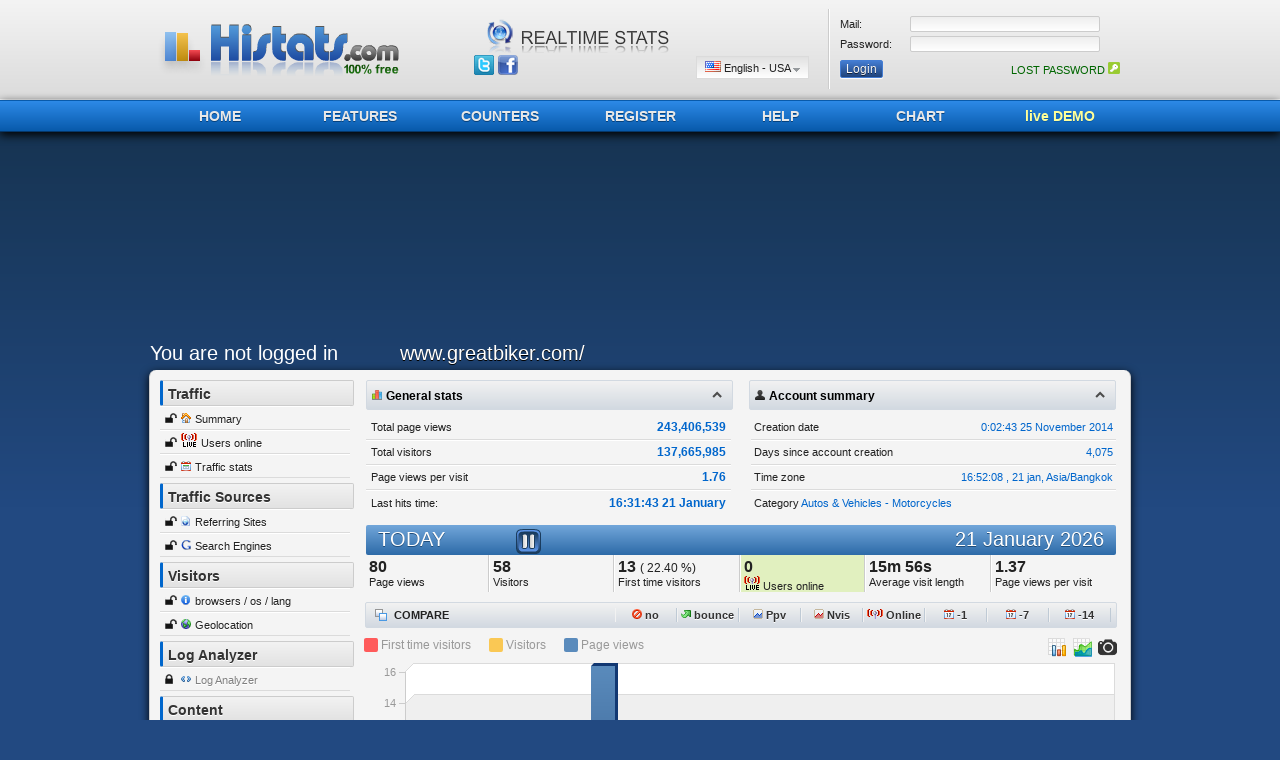

--- FILE ---
content_type: text/html; charset=UTF-8
request_url: http://www.histats.com/viewstats/?SID=2855249
body_size: 9009
content:
<html>
<head>
<META http-equiv="Content-Type" content="text/html; charset=utf-8">
<meta name="google-site-verification" content="vZd9xLuKac6DLMZI0tRERzEUzBSdsuEJI1UmOrrJXzA" />
<title>Histats - Summary &gt; www.greatbiker.com/</title>
<META name="keywords" content="Counter Histats.com,the free web stats and stat counter, hit counter, free web tracker and tracking tools, stats counter">
<META name="description" content="Histats.com, free web stats and stat counter, hit counter, free web tracker and tracking tools, stats counter">
<META http-equiv="pragma" content="nocache">
            <META HTTP-EQUIV="PRAGMA" CONTENT="NO-CACHE">
            <META HTTP-EQUIV="CACHE-CONTROL" CONTENT="NO-CACHE">
<script>
    var GLOBALS = new Array();
    GLOBALS['FOLDER_img'] = '//i.histats.com/images/';
    GLOBALS['FOLDER_swf'] = '/swf/';
    GLOBALS['FOLDER_js'] = '//i.histats.com/js1/';
        var AR_GLOB = new Array();
        AR_GLOB['dom_baseIMG'] = '//i.histats.com/images/';
        var JSCACHE = [];
var JS_CHECKCH =[];

</script>



<link rel="shortcut icon" href="/favicon.ico" />

<link rel="stylesheet" href="//i.histats.com/vigomin/css_min/305f734a3d09f152bea83313e581d01e.min.css" type="text/css" >
<!--[if lte IE 7]>
    <link rel="stylesheet" type="text/css" href="/css/CSS_dropDwn_ie.css" media="screen" />
<![endif]-->
<meta name="google-site-verification" content="1ihvO9tNlonZc9dknz8LbAEOjmCQugcH7KKaHf2gEuU" />

<!-- BuySellAds.com Ad Code -->
<script src="//m.servedby-buysellads.com/monetization.js" type="text/javascript"></script>
<!-- END BuySellAds.com Ad Code -->

</head>
<body >
<div id="div_LOCKSCREEN" style="position:absolute;z-index:11500;width:100%;height:100%;left:0px;top:0px;background-color:#333333;opacity:0.95;filter:alpha(opacity=95);display:none;"></div>
<div id="div_feedB_form" style="position:absolute;z-index:11501;width:100%;height:100%;left:0px;top:0px;display:none;"></div>

<div id="div_DATECAL"  name="div_DATECAL" style="position: absolute; width:10px; height: 10px; z-index: 1000; left: 0px; top: 0px;" ></div>
<div id="div_module_utils"  name="div_module_utils" style="position: absolute; width:220px; height: 0px; z-index: 1000; left: 0px; top: 500px;display='none'" >
    <div id="div_moduleDATECAL_12345678900"  name="div_DATECAL" style="position: absolute; width:220px; height: 0px; z-index: 1000; left: 0px; top: 800px;display:none;" >calendar</div>
</div>
<iframe src="javascript:false" style="position:absolute; top:0px; left:0px; display:none; width:10px; height:10px; z-index:11499;" id="iframe_divOverSwf" frameborder="0" scrolling="no"></iframe>



<div style="position:absolute; z-index:100;left:0px; top:0px; background-color:#F1F5F7;border:1px solid #B0BDCC;display:none;" id="div_dhtmlContent"></div>
<div id="mydiv" width="290" height="140" style="position: absolute; z-index: 1000; left: 0px; top: 0px; display:none;"></div>
<div style="border:2px solid #CCCCCC; position: absolute; width: 650px; z-index: 1; left: 109px; top: 36px; background-color:#F4F4F4;display:none" id="div_listapagineDett" onmouseover="f_hide_paginelist_dhtml(2);" onmouseout="f_hide_paginelist_dhtml(1);"></div>
<div id="divTip">
    <table border="0" width="100%" cellspacing="0" cellpadding="0">
	<tr><td height="10" style="background-image: url('//i.histats.com/images/arrTIP.png'); background-repeat: no-repeat; background-position-y: top"></td></tr>
	<tr><td><div class="divTipTESTO">Start tracking your visitors adding our counter code in your website</div></td></tr>
    </table>
</div>
<div style="border:1px solid #3366CC; position: absolute; width: 750px; height: 200px; z-index: 1; left: 109px; top: 36px; background-color:#E8EDF4;display:none;" id="div_ifrm_link"></div>
<script>
    var GLOB_lang_curr=0;

</script>

<div align="center">
    <table  cellspacing="0" cellpadding="0" class="Intestazione"><tr><td align="center">
	<table border="0" width="980" cellspacing="0" cellpadding="0" height="80"><tr>
            <td width="300" align="left">

                    <a href="/" class="histatsLogo">
        <span class="hl-col hl-col1"></span>
        <span class="hl-col hl-col2"></span>
        <span class="hl-col hl-col3"></span>
    </a>

            </td>
            <td  align="center" style="border-right: 1px solid #CCCCCC">
            
    <div class="histatsSpot">
        <img class="spot1" src="//i.histats.com/images/top_logo/svg-spot-1.png" alt="histats completely free" />
        <img class="spot2" src="//i.histats.com/images/top_logo/svg-spot-2.png" alt="histats no spyware" />
        <img class="spot3" src="//i.histats.com/images/top_logo/svg-spot-3.png" alt="histats realtime stats" />
    </div>

                <table border="0" width="340" cellspacing="0" cellpadding="0"><tr>
                    <td width="50" align="left" valign="bottom">
                        <a href="//twitter.com/histatscom" target="_blank" class="ttip" original-title="Follow us on twitter" style="margin-left:5px;"><img src="//i.histats.com/images/ICO_1px.gif" class="IMGs_general Isprite-gnr-twtt"></a>
                        <a href="//www.facebook.com/pages/histatscom/124026010991543" target="_blank" class="ttip" original-title="Follow us on facebook"><img src="//i.histats.com/images/ICO_1px.gif" class="IMGs_general Isprite-gnr-fb"></a>
                    </td>
                    <td  valign="bottom" align="right" height="25">
                        <div id="page-wrap">
                            <ul class="dropdown">
                                <li><a href="#" id="langCurrSET"></a>
                                    <ul class="sub_menu" id="menuLang"></ul>
                                </li>
                            </ul>
                        </div>
                    </td>
                </tr></table>
            </td>
            <td width="300" align="center" style="border-left: 1px solid #FFFFFF">                     <div id="div_tabLoginTop_1" align="center">
                        <form method="post" action="/viewstats/?DOLOGIN=1">
                            <table border="0" width="280" cellspacing="0" cellpadding="0">
                                    <tr>
                                        <td width="70" height="20"><font class="txt">Mail:</font></td>
                                        <td height="20"><input type="text" name="user" size="20" class="txtFs" style="width:190px;"></td>
                                    </tr>
                                    <tr>
                                        <td width="70" height="20"><font class="txt">Password:</font></td>
                                        <td height="20"><input type="password" name="pass" size="20" class="txtFs" style="width:190px;"></td>
                                    </tr>
                            </table>
                            <table border="0" width="280" cellspacing="0" cellpadding="0" height="30"><tr>
                                    <td align="left"><input type="submit" value="Login" name="B1" class="btns hl"></td>
                                    <td align="right"><a href="/?act=50&operation=1005&st=1" class="txt Cgreen">LOST PASSWORD <img border="0" src="//i.histats.com/images/keyICO.png"></a></td>
                            </tr></table>
			</form>
                    </div></td>
	</tr></table>
    </td></tr></table>
    <div class="IntestazioneMenu"><div align="center">
	<table border="0" width="980" cellspacing="0" cellpadding="0" height="100%"><tr><td align="left">
            <div class="bt" ><a href="/">HOME</a></div>
            <div class="bt" ><a href="/?act=2">FEATURES</a></div>
            <div class="bt" ><a href="/?act=6">COUNTERS</a></div>
            <div class="bt" ><a href="/viewstats/?cnt=p_reg">REGISTER</a></div>
            <div class="bt" ><a href="/?act=4">HELP</a></div>
            <div class="bt" ><a href="/?act=7">CHART</a></div>
            <div class="bt" ><a href="/?act=7" class="DEMO">live DEMO</a></div>
	</td></tr></table>
    </div></div>

                    
        <table border="0" width="980" cellspacing="0" cellpadding="0"><tr>
            <td width="980" >

<!-- top banner -->
<ins class="adsbygoogle"
     style="display:inline-block;width:970px;height:200px"
     data-ad-client="ca-pub-8645009541890734"
     data-ad-slot="6720884032"></ins>
<script>
     (adsbygoogle = window.adsbygoogle || []).push({});
</script>
            </td>
        </tr></table>

        
           <div id="div_stats_MAINtabbing">
        <table cellspacing="0" cellpadding="0" class="MenuTop"><tr>
                    <td width="250" align="left" ><a href="/viewstats/?act=1" class="txt H2 Cwhite txtT">You are not logged in</a></td>
        <td align="left" ><font class="txt H2 Cwhite" style="text-shadow: 0px 1px 0px #000000;"> www.greatbiker.com/</font></td>
        </tr></table>
    </div>
                    <div class="Content"><div align="center">
    <table border="0" width="960" cellspacing="0" cellpadding="0"><tr>            <td width="200" valign="top" align="left">
                <div class="MenuSX_Intesta">Traffic</div>
                <div class="MenuSX_voce"><img src="//i.histats.com/images/unlockICO.png" border="0"> <img src="//i.histats.com/images/ICO_1px.gif" class="IMGs_general Isprite-gnr-045"> <a href="/viewstats/?sid=2855249&act=2" class="txt ">Summary</a></div>
                <div class="MenuSX_voce"><img src="//i.histats.com/images/unlockICO.png" border="0"> <img border="0" src="//i.histats.com/images/liveG.gif"> <a href="/viewstats/?sid=2855249&act=18" class="txt ">Users online</a></div>
                <div class="MenuSX_voce"><img src="//i.histats.com/images/unlockICO.png" border="0"> <img src="//i.histats.com/images/ICO_1px.gif" class="IMGs_general Isprite-gnr-025"> <a href="/viewstats/?sid=2855249&act=3" class="txt ">Traffic stats</a></div>
                <div class="MenuSX_Intesta" style="margin-top:5px;">Traffic Sources</div>

                <div class="MenuSX_voce"><img src="//i.histats.com/images/unlockICO.png" border="0"> <img src="//i.histats.com/images/ICO_1px.gif" class="IMGs_general Isprite-gnr-web10"> <a href="/viewstats/?sid=2855249&act=6" class="txt ">Referring Sites</a></div>
                <div class="MenuSX_voce"><img src="//i.histats.com/images/unlockICO.png" border="0"> <img src="//i.histats.com/images/ICO_1px.gif" class="IMGs_general Isprite-gnr-g10"> <a href="/viewstats/?sid=2855249&act=7" class="txt ">Search Engines</a></div>
                <div class="MenuSX_Intesta" style="margin-top:5px;">Visitors</div>
                <div class="MenuSX_voce"><img src="//i.histats.com/images/unlockICO.png" border="0"> <img src="//i.histats.com/images/ICO_1px.gif" class="IMGs_general Isprite-gnr-info10"> <a href="/viewstats/?sid=2855249&act=9" class="txt ">browsers / os / lang</a></div>
                <div class="MenuSX_voce"><img src="//i.histats.com/images/unlockICO.png" border="0"> <img src="//i.histats.com/images/ICO_1px.gif" class="IMGs_general Isprite-gnr-094"> <a href="/viewstats/?sid=2855249&act=10" class="txt ">Geolocation</a></div>
                <div class="MenuSX_Intesta" style="margin-top:5px;">Log Analyzer</div>
                <div class="MenuSX_voce"><img src="//i.histats.com/images/lockICO.png" border="0"> <img src="//i.histats.com/images/ICO_1px.gif" class="IMGs_general Isprite-gnr-tag"> <a href="/viewstats/?sid=2855249&act=11" class="txt Clgrey">Log Analyzer</a></div>
                <div class="MenuSX_Intesta" style="margin-top:5px;">Content</div>
                <div class="MenuSX_voce"><img src="//i.histats.com/images/unlockICO.png" border="0"> <img src="//i.histats.com/images/ICO_1px.gif" class="IMGs_general Isprite-gnr-995"> <a href="/viewstats/?sid=2855249&act=15" class="txt ">Traffic by Url</a></div>
                <div class="MenuSX_voce"><img src="//i.histats.com/images/unlockICO.png" border="0"> <img src="//i.histats.com/images/ICO_1px.gif" class="IMGs_general Isprite-gnr-title10"> <a href="/viewstats/?sid=2855249&act=16" class="txt ">Traffic by Title</a></div>
                <div class="MenuSX_voce"><img src="//i.histats.com/images/unlockICO.png" border="0"> <img src="//i.histats.com/images/ICO_1px.gif" class="IMGs_general Isprite-gnr-var10"> <a href="/viewstats/?sid=2855249&act=17" class="txt ">Tags/Variables</a></div>


<br>

                                <table border="0" width="100%" cellspacing="10" cellpadding="0" ><tr><td align="center">
                    <!-- BuySellAds.com Zone Code  ads 1 -->

                        <div id="bsa-CWYDV5V"></div>
                    <!-- END BuySellAds.com Zone Code --><br><br>
                    <!-- BuySellAds.com Zone Code -->
                        <div id="bsa-CWYDPKT"></div>
                    <!-- END BuySellAds.com Zone Code -->

                </td></tr></table>
                    <br><table border="0" width="100%" cellspacing="10" cellpadding="0" ><tr><td align="center">
            <div id="rapidhits-ads" data-selectorval="19">
            <a href="https://ppcmate.com?aff=histats"  target="_blank"><img src="//i.histats.com/images//ads/ppcmate.jpg"  border="0" alt="Buy Website Traffic"></a>
            </div>
    </td></tr></table><br>
                

<!-- left menu 180x150 - 1 -->
<ins class="adsbygoogle"
     style="display:inline-block;width:180px;height:150px"
     data-ad-client="ca-pub-8645009541890734"
     data-ad-slot="8283805628"></ins>
<script>
(adsbygoogle = window.adsbygoogle || []).push({});
</script>


            </td>
            <td width="10"></td>		<td width="760" valign="top" align="center">
        <div id="HISTATS_statsmodule_container" ></div>
        <div id="histats_summarystats" style="display: none;">
               <div id="histats_summarystats_summary_part1" >    </div>
            <div id="histats_summarystats_day_part1" >    </div>
            <div id="histats_dailystats_divFOB" >    </div>
            <div id="histats_summarystats_day_part2" >    </div>
            <div id="histats_summarystats_30_part1" >    </div>
            <div id="histats_3monthstats_divFOB" >    </div>
            <div id="histats_summarystats_30_part2" >    </div>
<div id="histats_dailystats_compare_calendar" style="position: absolute;display: none;" onmouseover="GLOBAL_DHTMLOBJ._ELEMENT_mouseOVER(this.id);" onmouseout="GLOBAL_DHTMLOBJ._ELEMENT_mouseOUT(this.id);" onmousemove="GLOBAL_DHTMLOBJ._ELEMENT_mouseMOVE(this.id);"></div>
</div>            </td>
               </tr></table>
          </div>
</div>

    <script language="javascript" type="text/javascript" src="//i.histats.com/js1//jquery.172-jquery-ui.182.json.min_2012_07_02.js"></script>
    <script language="javascript" type="text/javascript" src="//i.histats.com/js1//lib/lodash.min.js"></script>

    <script type="text/javascript" src="//i.histats.com/vigomin/js_min/12081e1cf23114a9628be21097cf3dd6.min.js"></script>

<div id="div_LOADINGDIV"  name="div_LOADINGDIV" style="position: absolute; width:300px; height: 200px; z-index: 1000; left: 0px; top: -100px;display='none';filter:alpha(opacity=95);-moz-opacity:.95;opacity:.95;" ></div>
                

                <script type="text/javascript" src="//i.histats.com/vigomin/js_min/ca3b989fb25fe4dbabdcd4a655514516.min.js"></script><script type="text/javascript" src="//i.histats.com/js1/d3.v3.min.js"></script>
<script type="text/javascript" src="//i.histats.com/js1/canvas_column_chart.js"></script>
<script type="text/javascript" src="//i.histats.com/js1/barChartHelper.js"></script>
<script>
// base
   
    OBJ_SITEs[2855249] = new histats_site_class();
OBJ_SITE =OBJ_SITEs[2855249];

OBJ_SITE.ids = 2855249;
OBJ_SITE.time_offset = 111600;
OBJ_SITE.site_time = 1769014328;
OBJ_SITE.d_subscr = 4075;
OBJ_SITE.timezone_id = 221;
OBJ_SITE.timezone_str = 'Asia/Bangkok';
OBJ_SITE.gmt_time = 1768989128;
   OBJ_SITE.lht = 1768987903;
   OBJ_SITE.start_h  =	 0;
//OBJ_SITE.f_build_date(); // build date obj
//


OBJ_SITE.stats_pagetype = 'summary';

//date
            

</script>

<script>

        
            if(!AR_SITEINFO_2855249) {var   AR_SITEINFO_2855249= new Array();}
AR_SITEINFO_2855249 = json_parse("{\"last_update\":\"1416873763\",\"dateiscr\":\"1416873763\",\"total_hits\":\"243406539\",\"total_vis\":\"137665985\",\"title\":\"\\u0e23\\u0e16\\u0e21\\u0e2d\\u0e40\\u0e15\\u0e2d\\u0e23\\u0e4c\\u0e44\\u0e0b\\u0e04\\u0e4c \\u0e23\\u0e32\\u0e04\\u0e32\\u0e21\\u0e2d\\u0e40\\u0e15\\u0e2d\\u0e23\\u0e4c\\u0e44\\u0e0b\\u0e04\\u0e4c \\u0e23\\u0e35\\u0e27\\u0e34\\u0e27\\u0e21\\u0e2d\\u0e40\\u0e15\\u0e2d\\u0e23\\u0e4c\\u0e44\\u0e0b\\u0e04\\u0e4c \\u0e23\\u0e16\\u0e08\\u0e31\\u0e01\\u0e23\\u0e22\\u0e32\\u0e19\\u0e22\\u0e19\\u0e15\\u0e4c\",\"desc\":\"\",\"tipo\":0,\"cat\":\"607\",\"SP\":\"0\",\"url\":\"www.greatbiker.com\\/\",\"log_anal_limit\":\"20000\",\"PRTcat\":\"Autos & Vehicles - Motorcycles\"}");
</script>

<script>

            OBJ_SITEs[2855249].read_additional_info(AR_SITEINFO_2855249); // build date obj
            
</script>

<script>



        var nmod = OBJ_STATSsheet.add_module(); // add stats module
PTR_MOD = OBJ_STATSsheet.ARmodules[nmod];
PTR_MOD.ids = 2855249;

    // stats date
PTR_MOD.build_CURRENTCAL(); // build cal over ids
var ptrDATE = G_CAL_HANDLER.AR_CALENDAR[PTR_MOD.ID_DATECAL];
ptrDATE.tOFFSET = 111600;
ptrDATE.tTIMEZONE_ID = 221;

ptrDATE._BASE_t_range = 'h';
ptrDATE._BASE_t_mode = 'normal';
ptrDATE._BASE_t1 = 1769014328;
ptrDATE._BASE_t2 = 0;
ptrDATE.build_dateAR();
ptrDATE.build_html_portions();

// init module div
PTR_MOD.HTML_DIV_TEMPLATE_COPYCAT = 'histats_summarystats';
PTR_MOD.PRINT_MAIN();

PTR_MOD.f_print_HTMLDIV_copycat();

OBJ_SITE.hourly_stats[1768953601] = new histats_site_dailystats_class(1768953601);
var daily_ptr =OBJ_SITE.hourly_stats[1768953601] ;  
daily_ptr._init_from_JSON("{\"id_s\":\"2855249\",\"ids\":0,\"UNIXTIME\":1768953601,\"UNIXTIME_last\":0,\"range\":\"h\",\"AR_segments\":{\"h\":[5,4,0,1,1,3,16,2,1,4,2,3,4,3,11,9,11,0,0,0,0,0,0,0],\"v\":[3,2,0,1,1,2,6,2,1,4,2,3,4,3,8,9,7,0,0,0,0,0,0,0],\"nv\":[2,0,0,0,0,1,4,0,0,0,0,1,0,0,0,3,2,0,0,0,0,0,0,0],\"aa\":[0,0,0,0,0,0,0,0,0,0,0,0,0,0,0,0,0,0,0,0,0,0,0,0],\"bb\":[1,0,0,1,1,1,0,2,1,4,2,3,4,3,5,9,3,0,0,0,0,0,0,0],\"tb\":[3,2,0,0,1,1,5,0,0,3,2,0,3,2,4,7,6,0,0,0,0,0,0,0],\"ppvR\":[0,0,0,0,0,0,0,0,0,0,0,0,0,0,0,0,0,0,0,0,0,0,0,0],\"ppv\":[0,0,0,0,0,0,0,0,0,0,0,0,0,0,0,0,0,0,0,0,0,0,0,0],\"nvR\":[0,0,0,0,0,0,0,0,0,0,0,0,0,0,0,0,0,0,0,0,0,0,0,0],\"onlineAVG\":[0,0,0,0,0,0,0,0,0,0,0,0,0,0,0,0,0,0,0,0,0,0,0,0],\"unixT\":[0,0,0,0,0,0,0,0,0,0,0,0,0,0,0,0,0,0,0,0,0,0,0,0]},\"AR_TOTALS\":{\"h\":80,\"v\":58,\"nv\":13,\"aa\":0,\"bb\":40,\"tb\":39,\"ub\":18},\"AR_freq\":[0,0,0,0,0,0,0,0,0,0],\"AR_additionals\":{\"flash_hits\":0,\"flash_vis\":0,\"online\":0,\"total_hits\":243406539,\"total_vis\":137665985,\"t_medio\":956,\"t_n\":4,\"elaborato\":0,\"gmt\":12,\"last_update\":1768987858}}");
daily_ptr.UNIXTIME =  1768953601 ;
OBJ_SITE.daily_stats[1764547201] = new histats_site_dailystats_class(1764547201);
var daily_ptr =OBJ_SITE.daily_stats[1764547201] ;  
daily_ptr._init_from_JSON("{\"id_s\":\"2855249\",\"ids\":0,\"UNIXTIME\":1764547201,\"UNIXTIME_last\":0,\"range\":\"d\",\"AR_segments\":{\"h\":[21707,84383,114433,99840,75605,49433,36677,48484,42552,40912,46696,38914,47394,62848,74384,56220,41478,68890,52914,35366,46666,66401,116422,176719,180562,120056,57078,54089,58266,54758,32084],\"v\":[11463,44245,61025,52784,39699,25863,19429,25575,22328,21466,24709,20331,24626,32266,40377,30097,22127,36014,27968,18709,24419,34815,61019,94738,96893,64130,30106,27947,31359,29536,17315],\"nv\":[4948,19098,34556,31380,22686,11347,8193,11906,11533,10836,12148,10179,12249,15385,24463,18304,10974,19399,15108,9450,11638,18931,36918,72006,74297,43224,16100,13025,14218,14307,7416],\"aa\":[0,0,0,0,0,0,0,0,0,0,0,0,0,0,0,0,0,0,0,0,0,0,0,0,0,0,0,0,0,0,0],\"bb\":[3813,13572,19446,16459,11926,7798,5892,8113,7072,6570,7560,6175,6918,8627,13254,9748,7260,10131,8194,5713,7134,10348,17344,28896,29039,19031,8623,7028,9878,9458,5528],\"tb\":[7380,28257,39138,34806,26333,16701,12829,16785,14948,14521,16636,13703,17054,21977,26316,19638,14238,22879,18514,12461,16536,22965,41916,65778,66960,43592,20349,19116,21339,19899,12071],\"ppvR\":[0,0,0,0,0,0,0,0,0,0,0,0,0,0,0,0,0,0,0,0,0,0,0,0,0,0,0,0,0,0,0],\"ppv\":[0,0,0,0,0,0,0,0,0,0,0,0,0,0,0,0,0,0,0,0,0,0,0,0,0,0,0,0,0,0,0],\"nvR\":[0,0,0,0,0,0,0,0,0,0,0,0,0,0,0,0,0,0,0,0,0,0,0,0,0,0,0,0,0,0,0],\"onlineAVG\":[0,0,0,0,0,0,0,0,0,0,0,0,0,0,0,0,0,0,0,0,0,0,0,0,0,0,0,0,0,0,0],\"unixT\":[0,0,0,0,0,0,0,0,0,0,0,0,0,0,0,0,0,0,0,0,0,0,0,0,0,0,0,0,0,0,0]},\"AR_TOTALS\":{\"h\":2102231,\"v\":1113378,\"nv\":636222,\"aa\":0,\"bb\":336548,\"tb\":745635},\"AR_freq\":[0,0,0,0,0,0,0,0,0,0],\"AR_additionals\":{\"flash_hits\":0,\"flash_vis\":0,\"online\":0}}");
daily_ptr.UNIXTIME =  1764547201 ;
OBJ_SITE.daily_stats[1767225601] = new histats_site_dailystats_class(1767225601);
var daily_ptr =OBJ_SITE.daily_stats[1767225601] ;  
daily_ptr._init_from_JSON("{\"id_s\":\"2855249\",\"ids\":0,\"UNIXTIME\":1767225601,\"UNIXTIME_last\":0,\"range\":\"d\",\"AR_segments\":{\"h\":[46475,79941,83385,78985,73755,47063,55907,58732,65601,55930,11837,0,0,134,90,150,168,86,81,95,80,0,0,0,0,0,0,0,0,0,0],\"v\":[24533,42461,43703,41777,39066,24638,28926,30432,32855,28243,6039,0,0,100,75,113,123,69,64,77,58,0,0,0,0,0,0,0,0,0,0],\"nv\":[11544,23029,23173,23035,21043,13357,13932,14728,14301,14560,3052,0,0,5,9,11,14,3,8,13,13,0,0,0,0,0,0,0,0,0,0],\"aa\":[0,0,0,0,0,0,0,0,0,0,0,0,0,0,0,0,0,0,0,0,0,0,0,0,0,0,0,0,0,0,0],\"bb\":[7292,11994,11917,12371,11530,7337,7863,7866,8295,7130,1466,0,0,70,62,80,86,52,50,60,40,0,0,0,0,0,0,0,0,0,0],\"tb\":[16459,28298,28651,26665,25534,15932,18279,19103,21164,18329,4009,0,0,61,33,74,70,38,37,41,39,0,0,0,0,0,0,0,0,0,0],\"ppvR\":[0,0,0,0,0,0,0,0,0,0,0,0,0,0,0,0,0,0,0,0,0,0,0,0,0,0,0,0,0,0,0],\"ppv\":[0,0,0,0,0,0,0,0,0,0,0,0,0,0,0,0,0,0,0,0,0,0,0,0,0,0,0,0,0,0,0],\"nvR\":[0,0,0,0,0,0,0,0,0,0,0,0,0,0,0,0,0,0,0,0,0,0,0,0,0,0,0,0,0,0,0],\"onlineAVG\":[0,0,0,0,0,0,0,0,0,0,0,0,0,0,0,0,0,0,0,0,0,0,0,0,0,0,0,0,0,0,0],\"unixT\":[0,0,0,0,0,0,0,0,0,0,0,0,0,0,0,0,0,0,0,0,0,0,0,0,0,0,0,0,0,0,0]},\"AR_TOTALS\":{\"h\":658495,\"v\":343352,\"nv\":175830,\"aa\":0,\"bb\":95561,\"tb\":222816},\"AR_freq\":[0,0,0,0,0,0,0,0,0,0],\"AR_additionals\":{\"flash_hits\":0,\"flash_vis\":0,\"online\":0}}");
daily_ptr.UNIXTIME =  1767225601 ;
OBJ_SITE.daily_stats[1] = new histats_site_dailystats_class(1);
var daily_ptr =OBJ_SITE.daily_stats[1] ;  
daily_ptr._init_from_JSON("{\"id_s\":\"2855249\",\"ids\":0,\"UNIXTIME\":1764547201,\"UNIXTIME_last\":1767225601,\"range\":\"d\",\"AR_segments\":{\"h\":[21707,84383,114433,99840,75605,49433,36677,48484,42552,40912,46696,38914,47394,62848,74384,56220,41478,68890,52914,35366,46666,66401,116422,176719,180562,120056,57078,54089,58266,54758,32084,46475,79941,83385,78985,73755,47063,55907,58732,65601,55930,11837,0,0,134,90,150,168,86,81,95,80,0,0,0,0,0,0,0,0,0,0],\"v\":[11463,44245,61025,52784,39699,25863,19429,25575,22328,21466,24709,20331,24626,32266,40377,30097,22127,36014,27968,18709,24419,34815,61019,94738,96893,64130,30106,27947,31359,29536,17315,24533,42461,43703,41777,39066,24638,28926,30432,32855,28243,6039,0,0,100,75,113,123,69,64,77,58,0,0,0,0,0,0,0,0,0,0],\"nv\":[4948,19098,34556,31380,22686,11347,8193,11906,11533,10836,12148,10179,12249,15385,24463,18304,10974,19399,15108,9450,11638,18931,36918,72006,74297,43224,16100,13025,14218,14307,7416,11544,23029,23173,23035,21043,13357,13932,14728,14301,14560,3052,0,0,5,9,11,14,3,8,13,13,0,0,0,0,0,0,0,0,0,0],\"aa\":[0,0,0,0,0,0,0,0,0,0,0,0,0,0,0,0,0,0,0,0,0,0,0,0,0,0,0,0,0,0,0,0,0,0,0,0,0,0,0,0,0,0,0,0,0,0,0,0,0,0,0,0,0,0,0,0,0,0,0,0,0,0],\"bb\":[3813,13572,19446,16459,11926,7798,5892,8113,7072,6570,7560,6175,6918,8627,13254,9748,7260,10131,8194,5713,7134,10348,17344,28896,29039,19031,8623,7028,9878,9458,5528,7292,11994,11917,12371,11530,7337,7863,7866,8295,7130,1466,0,0,70,62,80,86,52,50,60,40,0,0,0,0,0,0,0,0,0,0],\"tb\":[7380,28257,39138,34806,26333,16701,12829,16785,14948,14521,16636,13703,17054,21977,26316,19638,14238,22879,18514,12461,16536,22965,41916,65778,66960,43592,20349,19116,21339,19899,12071,16459,28298,28651,26665,25534,15932,18279,19103,21164,18329,4009,0,0,61,33,74,70,38,37,41,39,0,0,0,0,0,0,0,0,0,0],\"ppvR\":[0,0,0,0,0,0,0,0,0,0,0,0,0,0,0,0,0,0,0,0,0,0,0,0,0,0,0,0,0,0,0,0,0,0,0,0,0,0,0,0,0,0,0,0,0,0,0,0,0,0,0,0,0,0,0,0,0,0,0,0,0,0],\"ppv\":[0,0,0,0,0,0,0,0,0,0,0,0,0,0,0,0,0,0,0,0,0,0,0,0,0,0,0,0,0,0,0,0,0,0,0,0,0,0,0,0,0,0,0,0,0,0,0,0,0,0,0,0,0,0,0,0,0,0,0,0,0,0],\"nvR\":[0,0,0,0,0,0,0,0,0,0,0,0,0,0,0,0,0,0,0,0,0,0,0,0,0,0,0,0,0,0,0,0,0,0,0,0,0,0,0,0,0,0,0,0,0,0,0,0,0,0,0,0,0,0,0,0,0,0,0,0,0,0],\"onlineAVG\":[0,0,0,0,0,0,0,0,0,0,0,0,0,0,0,0,0,0,0,0,0,0,0,0,0,0,0,0,0,0,0,0,0,0,0,0,0,0,0,0,0,0,0,0,0,0,0,0,0,0,0,0,0,0,0,0,0,0,0,0,0,0],\"unixT\":[0,0,0,0,0,0,0,0,0,0,0,0,0,0,0,0,0,0,0,0,0,0,0,0,0,0,0,0,0,0,0,0,0,0,0,0,0,0,0,0,0,0,0,0,0,0,0,0,0,0,0,0,0,0,0,0,0,0,0,0,0,0]},\"AR_TOTALS\":{\"h\":2760726,\"v\":1456730,\"nv\":812052,\"aa\":0,\"bb\":432109,\"tb\":968451},\"AR_freq\":[],\"AR_additionals\":[]}");
daily_ptr.UNIXTIME =  1764547201 ;daily_ptr.UNIXTIME_last =  1767225601 ;
OBJ_SITE.hourly_stats[1767744001] = new histats_site_dailystats_class(1767744001);
var daily_ptr =OBJ_SITE.hourly_stats[1767744001] ;  
daily_ptr._init_from_JSON("{\"id_s\":\"2855249\",\"ids\":0,\"UNIXTIME\":1767744001,\"UNIXTIME_last\":0,\"range\":\"h\",\"AR_segments\":{\"h\":[1257,993,908,700,796,1339,1889,2512,2490,2630,2680,2714,2680,3091,3022,3272,2897,2946,2894,2981,3159,3139,2796,2122],\"v\":[669,528,459,367,406,693,970,1256,1302,1349,1394,1400,1392,1605,1591,1666,1552,1496,1527,1533,1668,1597,1454,1052],\"nv\":[318,244,212,181,186,294,378,582,587,616,670,643,652,816,721,790,791,746,753,717,792,821,828,594],\"aa\":[0,0,0,0,0,0,0,0,0,0,0,0,0,0,0,0,0,0,0,0,0,0,0,0],\"bb\":[188,179,138,127,123,181,242,276,343,362,375,406,363,449,460,440,488,333,391,404,453,432,443,267],\"tb\":[428,344,309,212,254,428,595,803,818,855,905,854,920,1012,1013,1075,1024,993,988,955,1028,945,881,640],\"ppvR\":[0,0,0,0,0,0,0,0,0,0,0,0,0,0,0,0,0,0,0,0,0,0,0,0],\"ppv\":[0,0,0,0,0,0,0,0,0,0,0,0,0,0,0,0,0,0,0,0,0,0,0,0],\"nvR\":[0,0,0,0,0,0,0,0,0,0,0,0,0,0,0,0,0,0,0,0,0,0,0,0],\"onlineAVG\":[0,0,0,0,0,0,0,0,0,0,0,0,0,0,0,0,0,0,0,0,0,0,0,0],\"unixT\":[0,0,0,0,0,0,0,0,0,0,0,0,0,0,0,0,0,0,0,0,0,0,0,0]},\"AR_TOTALS\":{\"h\":55907,\"v\":28926,\"nv\":13932,\"aa\":0,\"bb\":7863,\"tb\":18279,\"ub\":21063},\"AR_freq\":[0,0,0,0,0,0,0,0,0,0],\"AR_additionals\":{\"flash_hits\":1,\"flash_vis\":0,\"online\":1,\"total_hits\":243213426,\"total_vis\":137567742,\"t_medio\":210,\"t_n\":5398,\"elaborato\":1,\"gmt\":12,\"last_update\":1767805192}}");
daily_ptr.UNIXTIME =  1767744001 ;
OBJ_SITE.hourly_stats[1768348801] = new histats_site_dailystats_class(1768348801);
var daily_ptr =OBJ_SITE.hourly_stats[1768348801] ;  
daily_ptr._init_from_JSON("{\"id_s\":\"2855249\",\"ids\":0,\"UNIXTIME\":1768348801,\"UNIXTIME_last\":0,\"range\":\"h\",\"AR_segments\":{\"h\":[0,0,0,0,0,0,7,3,4,4,11,8,16,2,9,4,11,15,7,2,7,8,10,6],\"v\":[0,0,0,0,0,0,5,3,4,4,7,6,11,2,7,4,9,9,6,2,7,6,4,4],\"nv\":[0,0,0,0,0,0,0,0,0,0,0,1,2,1,0,0,0,0,0,0,0,1,0,0],\"aa\":[0,0,0,0,0,0,0,0,0,0,0,0,0,0,0,0,0,0,0,0,0,0,0,0],\"bb\":[0,0,0,0,0,0,3,3,4,4,3,4,6,2,5,4,7,3,5,2,7,4,2,2],\"tb\":[0,0,0,0,0,0,3,2,3,3,5,4,6,2,5,0,3,9,3,2,3,4,2,2],\"ppvR\":[0,0,0,0,0,0,0,0,0,0,0,0,0,0,0,0,0,0,0,0,0,0,0,0],\"ppv\":[0,0,0,0,0,0,0,0,0,0,0,0,0,0,0,0,0,0,0,0,0,0,0,0],\"nvR\":[0,0,0,0,0,0,0,0,0,0,0,0,0,0,0,0,0,0,0,0,0,0,0,0],\"onlineAVG\":[0,0,0,0,0,0,0,0,0,0,0,0,0,0,0,0,0,0,0,0,0,0,0,0],\"unixT\":[0,0,0,0,0,0,0,0,0,0,0,0,0,0,0,0,0,0,0,0,0,0,0,0]},\"AR_TOTALS\":{\"h\":134,\"v\":100,\"nv\":5,\"aa\":0,\"bb\":70,\"tb\":61,\"ub\":30},\"AR_freq\":[0,0,0,0,0,0,0,0,0,0],\"AR_additionals\":{\"flash_hits\":2,\"flash_vis\":0,\"online\":1,\"total_hits\":243405789,\"total_vis\":137665406,\"t_medio\":366,\"t_n\":1,\"elaborato\":1,\"gmt\":12,\"last_update\":1768409728}}");
daily_ptr.UNIXTIME =  1768348801 ;
OBJ_SITE.hourly_stats[1768867201] = new histats_site_dailystats_class(1768867201);
var daily_ptr =OBJ_SITE.hourly_stats[1768867201] ;  
daily_ptr._init_from_JSON("{\"id_s\":\"2855249\",\"ids\":0,\"UNIXTIME\":1768867201,\"UNIXTIME_last\":0,\"range\":\"h\",\"AR_segments\":{\"h\":[1,0,0,1,6,1,5,1,9,6,3,5,8,6,8,4,4,2,5,1,4,12,3,0],\"v\":[1,0,0,1,4,1,5,1,7,4,3,4,6,5,6,4,3,2,5,1,4,8,2,0],\"nv\":[0,0,0,0,2,0,0,1,1,1,1,1,1,0,0,0,1,0,1,0,1,1,1,0],\"aa\":[0,0,0,0,0,0,0,0,0,0,0,0,0,0,0,0,0,0,0,0,0,0,0,0],\"bb\":[1,0,0,1,2,1,5,1,5,2,3,3,4,4,4,4,2,2,5,1,4,5,1,0],\"tb\":[1,0,0,1,4,1,5,0,4,3,0,4,3,0,3,3,2,1,4,-1,1,3,-1,0],\"ppvR\":[0,0,0,0,0,0,0,0,0,0,0,0,0,0,0,0,0,0,0,0,0,0,0,0],\"ppv\":[0,0,0,0,0,0,0,0,0,0,0,0,0,0,0,0,0,0,0,0,0,0,0,0],\"nvR\":[0,0,0,0,0,0,0,0,0,0,0,0,0,0,0,0,0,0,0,0,0,0,0,0],\"onlineAVG\":[0,0,0,0,0,0,0,0,0,0,0,0,0,0,0,0,0,0,0,0,0,0,0,0],\"unixT\":[0,0,0,0,0,0,0,0,0,0,0,0,0,0,0,0,0,0,0,0,0,0,0,0]},\"AR_TOTALS\":{\"h\":95,\"v\":77,\"nv\":13,\"aa\":0,\"bb\":60,\"tb\":41,\"ub\":17},\"AR_freq\":[0,0,0,0,0,0,0,0,0,0],\"AR_additionals\":{\"flash_hits\":0,\"flash_vis\":0,\"online\":1,\"total_hits\":243406459,\"total_vis\":137665927,\"t_medio\":84,\"t_n\":6,\"elaborato\":1,\"gmt\":12,\"last_update\":1768923219}}");
daily_ptr.UNIXTIME =  1768867201 ;
OBJ_prev.AR_DAYBACK_unixT = json_parse("{\"14\":[1767744001],\"7\":[1768348801],\"1\":[1768867201]}");OBJ_prev.bool_troppopresto = 0 ;

OBJ_summary.sockTOKEN = 'gRYEC2DgrSOsgp7ZNCRm/E8z50Ol8mD3eX4IO+Ur+b1vEUOVMHGI8C3q75QrJfJMu/k8bhtJ429NF7HKgQrtjQ==';
OBJ_summary.user_logged = 0;
OBJ_summary.monthMOD =  OBJ_STATSsheet.add_module(); // add stats module
var ptrMONTHMOD = OBJ_STATSsheet.ARmodules[OBJ_summary.monthMOD];
ptrMONTHMOD.ids = 2855249;
    // stats date
ptrMONTHMOD.build_CURRENTCAL(); // build cal over ids
var ptrDATE = G_CAL_HANDLER.AR_CALENDAR[ptrMONTHMOD.ID_DATECAL];
ptrDATE.tOFFSET = 111600;
ptrDATE.tTIMEZONE_ID = 221;

ptrDATE._BASE_t_range = 'd';
ptrDATE._BASE_t_mode = 'range';
ptrDATE._BASE_t1 = 1769014328;
ptrDATE._BASE_t2 = 0;
PTR_MOD.f_print_summarystats();
OBJ_prev.nmod = nmod;
PTR_MOD.f_set_summaryswfid_Day();

if(typeof moment!=='undefined'){moment.locale("");}
</script>

                <!-- big- bottom page -->
<div style="width: 970px; height: 250px;">
<script async src="https://pagead2.googlesyndication.com/pagead/js/adsbygoogle.js?client=ca-pub-8645009541890734"
     crossorigin="anonymous"></script>
<!-- bottomHorizResponsive -->
<ins class="adsbygoogle"
     style="display:block"
     data-ad-client="ca-pub-8645009541890734"
     data-ad-slot="9275587119"
     data-ad-format="auto"
     data-full-width-responsive="true"></ins>
<script>
     (adsbygoogle = window.adsbygoogle || []).push({});
</script>


</div>




                
    

                <div style="height:10px;"></div>
                <table class="barBottom" cellspacing="0" cellpadding="0">
                    <tr>
                        <td style="border-top: 1px solid #3F78CD" align="center">
                            <table border="0" width="960" cellspacing="0" cellpadding="0" height="40"><tr>
                                <td width="100"></td>
                                <td align="center">
                                    <font class="txt H5 Clgrey"><a class="txt H5 Cwhite" href="/">Histats.com</a> &#169; 2005-2024 - <a class="txt H5 Cwhite" href="/?act=102">PRIVACY POLICY</a> - <a class="txt H5 Cwhite" href="/?act=103">COOKIE POLICY</a> - <a class="txt H5 Cwhite"  href="/optOut.php">histats widget opt-out</a> - <a class="txt H5 Cwhite" href="/?act=100">histats widget policy</a> - <a class="txt H5 Cwhite" href="/?act=103">wisecode srl unipersonale</a> </font>
                                    
                                </td>
                                <td  width="100">
                            
                                

                                        
<script async src="https://pagead2.googlesyndication.com/pagead/js/adsbygoogle.js?client=ca-pub-8645009541890734"
     crossorigin="anonymous"></script>

             
<!-- Histats.com  (div with counter) --><div id="histats_counter"></div>
<!-- Histats.com  START  (aync)-->
<script>if(!Histats_variables){var Histats_variables=[];}</script>
         <script>
        if(!Histats_variables){var Histats_variables=[];}
                        Histats_variables.push("site_section","summary_stats");

        </script>
<script type="text/javascript">var _Hasync= _Hasync|| [];
_Hasync.push(['Histats.start', '1,90,4,510,72,18,00000000']);
_Hasync.push(['Histats.fasi', '1']);
_Hasync.push(['Histats.track_hits', '']);
(function() {
var hs = document.createElement('script'); hs.type = 'text/javascript'; hs.async = true;
hs.src = ('//s10.histats.com/js15_as.js');
(document.getElementsByTagName('head')[0] || document.getElementsByTagName('body')[0]).appendChild(hs);
})();</script>
<noscript><a href="/" target="_blank"><img  src="//sstatic1.histats.com/0.gif?90&101" alt="hit counter script" border="0"></a></noscript>
<!-- Histats.com  END  -->

<!-- Google analytics tag (gtag.js) -->
<script async src="https://www.googletagmanager.com/gtag/js?id=G-GQ0F33WB02"></script>
<script>
  window.dataLayer = window.dataLayer || [];
  function gtag(){dataLayer.push(arguments);}
  gtag('js', new Date());
  gtag('config', 'G-GQ0F33WB02');
</script>

                                        
                                </td>
                            </tr></table>
                        </td>
                    </tr>
                    <tr>
                        <td height="30" bgcolor="#142a4c"></td>
                    </tr>
                </table>
</div>
<script>function caricafob(){
                
}

try{
//var isInIframe = (window.location != window.parent.location) ? true : false;
var isInIframe = !(top === self)


var erMesg = "";
try{
   erMesg=erMesg+"loc:"+window.location+";";
}catch(e1){erMesg=erMesg+"err:"+e1}

if(isInIframe){
 $.post('/viewstats/STATUS.php', {"m":"isiframe:"+erMesg}
 , function(data) {
    // window.parent.location = window.location
    try{
    var u = window.location;
    if((typeof u) != "undefined"){
    u=u+"";
    var newUrl = "/";
    (u.indexOf("?")==-1)?newUrl=u+"?iframed=1":newUrl=u+"&iframed=1";
    window.parent.location = newUrl;
    }
    }catch(e1){}
 }
 );

}
}catch(err){
}
</script>
<script>

__GMT_TIME = 1768989128;
$(document).ready(function() {
    G_LOAD.f_CLOSE(1);
    $.fn.tipsy.defaults = {
        delayIn: 0,      // delay before showing tooltip (ms)
        delayOut: 0,     // delay before hiding tooltip (ms)
        fade: false,     // fade tooltips in/out?
        fallback: '',    // fallback text to use when no tooltip text
        gravity: 's',    // gravity
        html: true,     // is tooltip content HTML?
        live: false,     // use live event support?
        offset: 0,       // pixel offset of tooltip from element
        opacity: 0.8,    // opacity of tooltip
        title: 'title',  // attribute/callback containing tooltip text
        trigger: 'hover' // how tooltip is triggered - hover | focus | manual
    };

    $('.ttip').tipsy({
        gravity: 'se'
    });

    $('.MenuSX_voce, .MenuSX_voce a').mouseenter(function() {
        $(this).toggleClass('MenuSX_voce_hover');
    }).mouseleave(function() {
        $(this).toggleClass('MenuSX_voce_hover');
    });
});

<!-- language menu  START -->
            f_PRT_lang(false);
            $('#langCurrSET').mouseenter(function(){
                if($('#menuLang').html()==''){
                    f_PRT_lang(true);
                }
            });
<!-- language menu  END -->
</script>

<script>
  (function(){
    if(typeof _bsa !== 'undefined' && _bsa) {
      _bsa.init('imageonly', 'CWYDV5V', 'selfserve', { target: "#bsa-CWYDV5V" });
    }
  })();
</script>
<script>
  (function(){
    if(typeof _bsa !== 'undefined' && _bsa) {
      _bsa.init('imageonly', 'CWYDPKT', 'selfserve', { target: "#bsa-CWYDPKT" });
    }
  })();
</script>

</body>
</html>

--- FILE ---
content_type: text/html; charset=utf-8
request_url: https://www.google.com/recaptcha/api2/aframe
body_size: 267
content:
<!DOCTYPE HTML><html><head><meta http-equiv="content-type" content="text/html; charset=UTF-8"></head><body><script nonce="gt3n7kLJ6M20q7OI__Wugw">/** Anti-fraud and anti-abuse applications only. See google.com/recaptcha */ try{var clients={'sodar':'https://pagead2.googlesyndication.com/pagead/sodar?'};window.addEventListener("message",function(a){try{if(a.source===window.parent){var b=JSON.parse(a.data);var c=clients[b['id']];if(c){var d=document.createElement('img');d.src=c+b['params']+'&rc='+(localStorage.getItem("rc::a")?sessionStorage.getItem("rc::b"):"");window.document.body.appendChild(d);sessionStorage.setItem("rc::e",parseInt(sessionStorage.getItem("rc::e")||0)+1);localStorage.setItem("rc::h",'1768989131367');}}}catch(b){}});window.parent.postMessage("_grecaptcha_ready", "*");}catch(b){}</script></body></html>

--- FILE ---
content_type: text/css
request_url: http://i.histats.com/vigomin/css_min/305f734a3d09f152bea83313e581d01e.min.css
body_size: 18785
content:
.svgbase{background-color:#fff}#wColumn_1{border:1px solid #000;width:100%;display:block}.hidden{display:none}.shadow{filter:"progid:DXImageTransform.Microsoft.Dropshadow(OffX=5, OffY=5,Color='#ccc')";filter:url(#drop-shadow);-webkit-filter:drop-shadow(0 1px 1px rgba(0,0,0,0.1));filter:drop-shadow(0 1px 1px rgba(0,0,0,0.1))}.axis path,.axis line{fill:none;stroke:#ccc;shape-rendering:crispEdges}.axis text{fill:#999;font-family:sans-serif;font-size:11px}.tooltip_cstm_bkg{fill:rgba(0,0,0,0.65);pointer-events:none}.tooltip_cstm_arrow{fill:rgba(0,0,0,0.65);pointer-events:none}.tooltip_cstm_txt{font-family:sans-serif;font-size:11px;fill:#fff;pointer-events:none}.tooltip_cstm_txt.value{font-weight:bold;font-size:12px}.tooltip_cstm_label{pointer-events:none}#tooltipXaxis_g>text{font-family:sans-serif;font-size:11px;pointer-events:none;text-anchor:middle}.histats-legend-action{display:block;list-style:none;padding:0;margin:0;float:left;width:100%}.histats-legend-action>li{float:left;margin:0 3px}.histats-legend-action>li.legend{font-size:12px;font-family:Verdana,Arial,Helvetica,sans-serif;color:#999;margin-right:15px}.histats-legend-action>li.legend>.color.nvis{background-color:#ff5b5b}.histats-legend-action>li.legend>.color.vis{background-color:#fac854}.histats-legend-action>li.legend>.color.hits{background-color:#5a8bbc}.histats-legend-action>li.legend>.color{float:left;width:14px;height:14px;background-color:#ccc;margin-right:3px;border-radius:2px}.histats-legend-action>li.action{float:right}.histats-legend-action>li.action>a{float:left;padding:0;margin:0;width:19px;height:19px;float:left}.legend-label-text:hover{cursor:pointer;cursor:hand}.legend-label-text{font-family:Verdana,Arial,Helvetica,sans-serif;font-size:12px;fill:#666}.legend_hide{opacity:.4;filter:alpha(opacity=40)}.d3-legend-piechart3d{float:right}.d3-legend-piechart3d-text{font-size:12px;font-family:lucida grande,tahoma,verdana,arial,sans-serif}.svgContainerMap{width:500px;border:0 solid #ccc}path.pathmap{fill:#444d68;stroke:#5b637b;stroke-width:1px}.svgContainer{width:800px}.zoom_button{fill:rgba(55,113,188,0.4)}.zoom_button:hover{fill:rgba(55,113,188,0.9)}.text11_Dblue{font-family:Verdana;font-size:11px;color:#004abb;text-decoration:none}a.text11_Dblue:hover{text-decoration:underline;color:#0a0}.text11_grey{font-family:Verdana;font-size:11px;color:#333;text-decoration:none}a.text11_grey:hover{text-decoration:underline;color:#004abb}.text11_orange{font-family:Verdana;font-size:11px;color:#f93;text-decoration:none}a.text11_orange:hover{text-decoration:underline;color:#0a0}.text11_Lgrey{font-family:Verdana;font-size:11px;color:#999;text-decoration:none}.text11_red{font-family:Verdana;font-size:11px;color:#c00;text-decoration:none}.text11_green{font-family:Verdana;font-size:11px;color:#393;text-decoration:none}a.text11_green:hover{text-decoration:underline;color:#004abb}.text11_white{font-family:Verdana;font-size:11px;color:#fff;text-decoration:none}.text11_black{font-family:Verdana;font-size:11px;color:#000;text-decoration:none}a.text11_black:hover{text-decoration:underline}.text12{font-family:Arial;font-size:12px;color:#333;text-decoration:none}a.text12:hover{text-decoration:underline}.text12_DblueB{font-family:Verdana;font-size:12px;color:#2c4270;text-decoration:none;font-weight:bold}a.text12_DblueB:hover{text-decoration:underline}.text12_green{font-family:Arial;font-size:12px;color:#393;text-decoration:none}.text12_white{font-family:Arial;font-size:14px;color:#fff;text-decoration:none;font-weight:bold}a.text12_white:hover{color:#052e56}.text12B{font-family:Arial;font-size:12px;color:#333;text-decoration:none;font-weight:bold}.text14{font-family:Arial;font-size:14px;color:#000;text-decoration:none;font-weight:bold}a.text14:hover{text-decoration:underline}.text14_orange{font-family:Arial;font-size:14px;color:#f93;text-decoration:none;font-weight:bold}a.text14_orange:hover{text-decoration:underline}.text14_blue{font-family:Arial;font-size:14px;color:#004abb;text-decoration:none;font-weight:bold}a.text14_blue:hover{color:#2c4270}.text14_Dblue{font-family:Arial;font-size:14px;color:#2c4270;text-decoration:none;font-weight:bold}a.text14_Dblue:hover{text-decoration:underline}.text14_white{font-family:Arial;font-size:14px;color:#fff;text-decoration:none;font-weight:bold}a.text14_white:hover{text-decoration:underline}.text15{font-family:Arial;font-size:15px;color:#000;text-decoration:none;font-weight:bold}a.text15:hover{text-decoration:underline}.text16_white{font-family:Arial;font-size:14px;color:#fff;text-decoration:none;font-weight:bold}a.text16_white:hover{color:#462300}.text16_w{font-family:Arial;font-size:12px;color:#999;text-decoration:none;font-weight:bold}.text16_white2{font-family:Arial;font-size:16px;color:#fff;text-decoration:none;font-weight:bold}a.text16_white2:hover{color:#001428}.text16_grey{font-family:Arial;font-size:16px;color:#56504b;text-decoration:none;font-weight:bold}a.text16_grey:hover{color:#282524}.text16_Dblue{font-family:Arial;font-size:16px;color:#2c4270;text-decoration:none;font-weight:bold}
a.text16_Dblue:hover{color:#000}.text16_brown{font-family:Arial;font-size:16px;color:#864113;text-decoration:none;font-weight:bold}a.text16_brown:hover{color:#43200a}.text16{font-family:Arial;font-size:16px;color:#000;text-decoration:none;font-weight:bold}a.text16:hover{text-decoration:underline}.text16_blue{font-family:Arial;font-size:16px;color:#004abb;text-decoration:none;font-weight:bold}a.text16_blue:hover{text-decoration:underline}.text18{font-family:Arial;font-size:20px;color:#000;text-decoration:none;font-weight:bold}.text18_white{font-family:Arial;font-size:18px;color:#fff;text-decoration:none}.text18_grey{font-family:Arial;font-size:18px;color:#646f79;text-decoration:none}a.text18_grey:hover{color:#313335}.text20{font-family:Arial;font-size:26px;color:#000;text-decoration:none;font-weight:bold}a.text20:hover{text-decoration:underline}.text202{font-family:Arial;font-size:26px;color:#fff;text-decoration:none}a.fltLOG:hover{background-color:#f60;color:#fff;padding:1px;text-decoration:none;-webkit-border-radius:2px;-moz-border-radius:2px;border-radius:2px}.tagC{font-family:Tahoma;padding:2px 10px 2px 10px;letter-spacing:2px;text-decoration:none;cursor:pointer;cursor:hand}.textTTIPs{color:#ff6;font-size:11px}span.size7{font-size:28px;color:#000}span.size6{font-size:25px;color:#171717}span.size5{font-size:22px;color:#292929}span.size4{font-size:19px;color:#333}span.size3{font-size:16px;color:#454545}span.size2{font-size:13px;color:#555}span.size1{font-size:10px;color:#676767}#HScookiepolicy_message{display:none;position:fixed;bottom:0;left:0;width:100%;float:left;padding:10px 30px;background-color:rgba(0,0,0,0.8);color:#fff;font-size:12px;font-family:Arial,san-serif;text-align:center}#HScookiepolicy_message>a{color:#fff;text-decoration:underline}.svg-logo{float:left;margin-right:10px;width:250px;height:60px}.svg-spot{width:235px;height:35px;float:left;margin:10px 50px 0 50px}.hl{cursor:pointer;cursor:hand}.cal_td_off{width:20px;height:20px;background-color:#f0f0f0}.cal_td_on1{width:20px;height:20px;text-align:center;border-right:1px solid #dfdfdf;border-bottom:1px solid #dfdfdf;background-color:#fff;font-family:Verdana;font-size:11px;color:#f93;text-decoration:none;cursor:pointer;cursor:hand}.cal_td_sd{width:20px;height:20px;text-align:center;border-right:1px solid #dfdfdf;border-bottom:1px solid #dfdfdf;background-color:#fff;font-family:Verdana;font-size:11px;color:#c00;text-decoration:none;cursor:pointer;cursor:hand}.cal_td_on2{width:20px;height:20px;text-align:center;background-color:#f0f0f0;border-right:1px solid #dfdfdf;border-bottom:1px solid #dfdfdf;background-color:#fff;font-family:Verdana;font-size:11px;color:#0060bf;text-decoration:none;cursor:pointer;cursor:hand}.cal_td_onT{width:20px;height:20px;text-align:center;background-color:#06f;font-family:Verdana;font-size:11px;color:#fff;text-decoration:none}.cal_td_over{width:20px;height:20px;text-align:center;border-right:1px solid #fff;border-bottom:1px solid #fff;background-color:#dbdbdb;font-family:Verdana;font-size:11px;color:#0a0;text-decoration:none;cursor:pointer;cursor:hand}.calM_td_off{width:28px;height:20px;background-color:#f0f0f0}.calM_td_on{width:28px;height:20px;text-align:center;border-right:1px solid #dfdfdf;border-bottom:1px solid #dfdfdf;background-color:#fff;font-family:Verdana;font-size:11px;color:#0060bf;text-decoration:none;cursor:pointer;cursor:hand}.calM_td_onT{width:28px;height:20px;text-align:center;background-color:#06f;font-family:Verdana;font-size:11px;color:#fff;text-decoration:none}.calM_td_over{width:28px;height:20px;text-align:center;border-right:1px solid #fff;border-bottom:1px solid #fff;background-color:#dbdbdb;font-family:Verdana;font-size:11px;color:#0a0;text-decoration:none;cursor:pointer;cursor:hand}.tb_data_1{border-bottom:1px solid #e4e8ef;height:25px;padding:0;text-align:left;border-collapse:collapse;background-color:#fff;font-family:Verdana;font-size:11px;color:#333;text-decoration:none}.tb_data_2{border-bottom:1px solid #e4e8ef;height:25px;padding:0;text-align:left;border-collapse:collapse;background-color:#f3f3f3;font-family:Verdana;font-size:11px;color:#333;text-decoration:none}.tb_data_Over{border-bottom:1px solid #fff;height:25px;padding:0;text-align:left;border-collapse:collapse;background-color:#ced6e1;font-family:Verdana;font-size:11px;color:#0060bf;text-decoration:none}.tb_Sdata_1{border-bottom:1px solid #eaeaea;height:18px;width:660px;padding:0;border-collapse:collapse;background-color:#fff;font-family:Verdana;font-size:11px;color:#333;text-decoration:none}.tb_Sdata_over{border-bottom:1px solid #eaeaea;height:18px;width:660px;padding:0;border-collapse:collapse;background-color:#eaeaea;font-family:Verdana;font-size:11px;color:#0060bf;text-decoration:none}.tb_data340_1{border-bottom:1px solid #e4e8ef;height:20px;width:340px;padding:0;border-collapse:collapse;background-color:#fff;font-family:Verdana;font-size:11px;color:#333;text-decoration:none}.tb_data340_2{border-bottom:1px solid #e4e8ef;height:20px;width:340px;padding:0;border-collapse:collapse;background-color:#f3f3f3;font-family:Verdana;font-size:11px;color:#333;text-decoration:none}
.tb_data340_Over{border-bottom:1px solid #fff;height:20px;width:340px;padding:0;border-collapse:collapse;background-color:#e8e8e8;font-family:Verdana;font-size:11px;color:#0060bf;text-decoration:none}.tb_data460_1{border-bottom:1px solid #e4e8ef;height:20px;width:460px;padding:0;border-collapse:collapse;background-color:#fff;font-family:Verdana;font-size:11px;color:#333;text-decoration:none}.tb_data460_2{border-bottom:1px solid #e4e8ef;height:20px;width:460px;padding:0;border-collapse:collapse;background-color:#f3f3f3;font-family:Verdana;font-size:11px;color:#333;text-decoration:none}.tb_data460_Over{border-bottom:1px solid #fff;height:20px;width:460px;padding:0;border-collapse:collapse;background-color:#e8e8e8;font-family:Verdana;font-size:11px;color:#0060bf;text-decoration:none}.tb_data12_1{border-bottom:1px solid #e4e8ef;height:25px;width:700px;padding:0;border-collapse:collapse;background-color:#fff;font-family:Arial;font-size:12px;color:#333;text-decoration:none}.tb_data12_2{border-bottom:1px solid #e4e8ef;height:25px;width:700px;padding:0;border-collapse:collapse;background-color:#f3f3f3;font-family:Arial;font-size:12px;color:#333;text-decoration:none}.tb_data12_Over{border-bottom:1px solid #fff;height:25px;width:700px;padding:0;border-collapse:collapse;background-color:#e8e8e8;font-family:Arial;font-size:12px;color:#0060bf;text-decoration:none}.compare_td_over{background-color:#e6e6e6;cursor:pointer;cursor:hand}.compare_td_off{background-color:none}.td_intestazione_sortOFF{font-family:Verdana;font-size:11px;color:#0060bf;text-decoration:none;cursor:pointer;cursor:hand}.td_intestazione_sortON{font-family:Verdana;font-size:11px;color:#333;text-decoration:none;cursor:pointer;cursor:hand;background-color:#d8d8d8}.td_14025_on{width:140px;height:25px;text-align:center;font-family:Arial;font-size:14px;color:#fff;text-decoration:none;font-weight:bold;background-image:url('/images/tab_14025_on.png');cursor:pointer;cursor:hand}.td_14025_off{width:140px;height:25px;text-align:center;font-family:Arial;font-size:14px;color:#666;text-decoration:none;font-weight:bold;background-image:url('/images/tab_14025.png');cursor:pointer;cursor:hand}.td_11525_on{width:115px;height:25px;text-align:center;font-family:Arial;font-size:12px;color:#fff;text-decoration:none;font-weight:bold;background-image:url('/images/tab_11525_on.png')}.td_11525_off{width:115px;height:25px;text-align:center;font-family:Arial;font-size:12px;color:#666;text-decoration:none;font-weight:bold;background-image:url('/images/tab_11525.png');cursor:pointer;cursor:hand}.td_10235_on{width:102px;height:35px;text-align:center;font-family:Arial;font-size:12px;color:#fff;text-decoration:none;font-weight:bold;background-image:url('/images/tab_10235_on.png')}.td_10235_off{width:102px;height:35px;text-align:center;font-family:Arial;font-size:12px;color:#666;text-decoration:none;font-weight:bold;background-image:url('/images/tab_10235.png');cursor:pointer;cursor:hand}.div_tab_14025_on{width:140px;height:25px;float:left;line-height:25px;text-align:center;font-family:Arial;font-size:14px;color:#fff;text-decoration:none;font-weight:bold;background-image:url('/images/tab_14025_on.png');margin-top:0;margin-bottom:0}.div_tab_14025_off{width:140px;height:25px;float:left;line-height:25px;text-align:center;font-family:Arial;font-size:14px;color:#666;text-decoration:none;font-weight:bold;background-image:url('/images/tab_14025.png');cursor:pointer;cursor:hand;margin-top:0;margin-bottom:0}.div_tab_14025_over{width:140px;height:25px;float:left;line-height:25px;text-align:center;font-family:Arial;font-size:14px;color:#c00;text-decoration:none;font-weight:bold;background-image:url('/images/tab_14025.png');cursor:pointer;cursor:hand;margin-top:0;margin-bottom:0}.td_send{font-family:Arial;font-size:18px;color:#fff;width:150px;height:30px;border-width:0;background-color:transparent;background-image:url('/images/bgrbt.png');text-align:center;cursor:pointer;cursor:hand}.tb_bt_over{background-image:url('/images/btover_20040.png');width:200px;height:40px;cursor:pointer;cursor:hand;padding:0;border-collapse:collapse;border:0 none;font-family:Arial;font-size:16px;color:#c00;text-decoration:none;font-weight:bold}.tb_bt_off{background-image:url('/images/bt3_20040.png');width:200px;height:40px;cursor:pointer;cursor:hand;padding:0;border-collapse:collapse;border:0 none;font-family:Arial;font-size:16px;color:#3b5998;text-decoration:none;font-weight:bold}.str{color:#080}.kwd{color:#008}.com{color:#800}.typ{color:#606}.lit{color:#066}.pun{color:#660}.pln{color:#000}.tag{color:#008}.atn{color:#606}.atv{color:#080}.dec{color:#606}pre.prettyprint{padding:2px;border:1px solid #888}@media print{.str{color:#060}.kwd{color:#006;font-weight:bold}.com{color:#600;font-style:italic}.typ{color:#404;font-weight:bold}.lit{color:#044}.pun{color:#440}.pln{color:#000}.tag{color:#006;font-weight:bold}
.atn{color:#404}.atv{color:#060}}.L_sInt_1{background-color:#f7dc9d;cursor:pointer;cursor:hand}.L_sInt_2{background-color:#e1e8ec;cursor:pointer;cursor:hand}.L_sInt_3{background-color:#e3f0e6;cursor:pointer;cursor:hand}.L_sInt_4{background-color:#fbfdb9;cursor:pointer;cursor:hand}.L_sInt_5{background-color:#e9e9e9;cursor:pointer;cursor:hand}.L_sInt_off{background-color:#fff}.L_sInt_tit{background-color:#f7dc9d;cursor:pointer;cursor:hand}.L_sInt_tit_off{background-color:#fff;cursor:pointer;cursor:hand}.tab12030_off{width:120px;text-align:center;height:30px;background-image:url('/images/bgLIVE_tab_OFF.png');font-family:Arial;font-size:18px;text-decoration:none;color:#999;cursor:pointer;cursor:hand}.tab12030_on{width:120px;text-align:center;height:30px;background-image:url('/images/bgLIVE_tab_ON.png');font-family:Arial;font-size:20px;text-decoration:none;color:#f93;cursor:pointer;cursor:hand}.td_summaryLIVE_off{cursor:pointer;cursor:hand;background-color:#dde0e3}.td_summaryLIVE_over{cursor:pointer;cursor:hand;background-color:#f7dc9d}.feedB_over{position:absolute;width:25px;height:85px;z-index:1;top:300px;background-image:url('/images/feedback_on.png');cursor:pointer;cursor:hand}.feedB_off{position:absolute;width:25px;height:85px;z-index:1;top:300px;background-image:url('/images/feedback_off.png')}.td_Feat_on{background-image:url('/images/BGtabON.png');width:235px;height:50px;text-align:center;font-family:Arial;font-size:26px;color:#333;text-decoration:none;font-weight:bold;padding:0;border-collapse:collapse;cursor:pointer;cursor:hand}.td_Feat_off{width:235px;height:50px;text-align:center;font-family:Arial;font-size:26px;color:#fff;text-decoration:none;font-weight:bold;padding:0;border-collapse:collapse}.td_wl_on{width:120px;background-color:#dbd9cc;text-align:center;cursor:pointer;cursor:hand;padding:5px}.td_wl_off{width:120px;text-align:center;padding:5px}.td_tab_cntr_off{width:100px;text-align:center;background-image:url('/images/baseBOXchoose940_tabOFF.png');font-family:Verdana;font-weight:bold;font-size:12px;color:#999;text-decoration:none;cursor:pointer;cursor:hand}.td_tab_cntr_on{width:100px;text-align:center;background-image:url('/images/baseBOXchoose940_tabON.png');font-family:Verdana;font-weight:bold;font-size:12px;color:#004abb;text-decoration:none}.td_tab_chk_over{width:180px;text-align:left;background-image:url('/images/chk_bg.png');font-family:Arial;font-weight:bold;font-size:16px;color:#004abb;text-decoration:none;cursor:pointer;cursor:hand;padding-left:5px}.td_tab_chk_off{background-image:url('/images/chk_bg_off.png');width:180px;text-align:left;font-family:Arial;font-weight:bold;font-size:16px;color:#000;text-decoration:none;cursor:pointer;cursor:hand;padding-left:5px}.td_tab_chk_on{width:180px;text-align:left;background-image:url('/images/chk_bg.png');font-family:Arial;font-weight:bold;font-size:16px;color:#393;text-decoration:none;cursor:pointer;cursor:hand;padding-left:5px}.hlp_arr1_on{background-image:url('/images/boxArroxON_1.png');cursor:pointer;cursor:hand;font-family:Arial;font-size:16px;color:#fff;text-decoration:none;font-weight:bold}.hlp_arr2_on{background-image:url('/images/boxArroxON_2.png');cursor:pointer;cursor:hand;font-family:Arial;font-size:16px;color:#fff;text-decoration:none;font-weight:bold}.hlp_arr3_on{background-image:url('/images/boxArroxON_3.png');cursor:pointer;cursor:hand;font-family:Arial;font-size:16px;color:#fff;text-decoration:none;font-weight:bold}.hlp_arr_off{background-image:;cursor:pointer;cursor:hand;font-family:Arial;font-size:16px;color:#004abb;text-decoration:none;font-weight:bold}.compareTD_over{background-color:#cecbc6;cursor:pointer;cursor:hand;color:red}.compareTD{background-color:none;width:60px;text-align:center;border-left:1px solid #f5f4f3;border-right:1px solid #cdcac5;font-family:Verdana;font-size:11px;text-decoration:none}.H_scroll{text-align:left;border-left:1px solid #d1cfcd;border-right:1px solid #e6e6e6;border-top:1px solid #d1cfcd;border-bottom:1px solid #e6e6e6;background-color:#f3f3f3;width:270px;height:300px;padding-top:10px;padding-bottom:10px;-webkit-border-radius:8px;-moz-border-radius:8px;border-radius:8px}.H_scroll_li{list-style:none;text-align:center}.Htip{background:url('/images/homeToff.png');height:50px;width:290px;font-family:Arial;font-size:14px;color:#333;font-weight:bold;border-collapse:collapse;padding:5px}.Htip_hover{background:url('/images/homeT.png') no-repeat;color:#fff;cursor:pointer;cursor:hand}.btREG{width:150px;height:50px;font-size:22px;color:#fff;font-family:Arial;border-width:0;background-color:transparent;background-image:url('/images/button_subscribe.png');text-shadow:0 1px 1px rgba(0,0,0,.5)}.btREGon{background-image:url('/images/button_subscribeON.png');cursor:pointer;cursor:hand}.homeTXTscroll{font-family:Arial;color:#fff;font-size:24px;text-shadow:0 1px 1px rgba(0,0,0,.3)}
#divTip{width:200px;position:absolute;z-index:100000;opacity:.90;filter:alpha(opacity=90);display:none}.divTipTESTO{padding:5px;border-radius:6px;-moz-border-radius:6px;-webkit-border-radius:6px;border:0;background-color:#333;font-family:Arial;font-size:18px;color:#fc0;text-align:center;width:200px}#prgBAR{border:solid 0;background-color:#217cd7;background:-webkit-gradient(linear,left top,left bottom,from(#4288d5),to(#105aa5));background:-moz-linear-gradient(top,#4588d5,#105aa5);filter:progid:DXImageTransform.Microsoft.gradient(startColorstr='#4588D5',endColorstr='#105aa5');display:inline-block;height:14px;float:left;-webkit-border-radius:1px;-moz-border-radius:1px;border-radius:1px;font:5px Arial}.H_panel{background:#f4f4f4;width:780px;display:none}.H_slide{margin:0;padding:0;border-top:solid 2px #548ac0;width:780px;text-align:center}.H_btn-slide{background:url('/images/hsa.png') no-repeat center top;text-align:center;width:200px;height:20px;padding:3px 0 0 0;margin:0 auto;display:block;font-family:Arial;font-size:11px;color:#fff;text-decoration:none}.tabC{border-bottom:solid 4px #666;height:25px;text-align:left;padding-top:3px}.tabCsub{border-top:solid 1px #666;height:25px;text-align:left;padding-bottom:3px;padding-top:3px}.tabE{background:-webkit-gradient(linear,left top,left bottom,from(#fff),to(#ccc));background:-moz-linear-gradient(top,#fff,#ccc);filter:progid:DXImageTransform.Microsoft.gradient(startColorstr='#FFFFFF',endColorstr='#CCCCCC');background-color:#ccc;padding-left:6px;padding-right:4px;-webkit-border-top-left-radius:4px;-webkit-border-top-right-radius:4px;-moz-border-radius-topleft:4px;-moz-border-radius-topright:4px;border-top-left-radius:4px;border-top-right-radius:4px;border:solid 1px #e2e6e7;float:left;font-family:Arial;font-size:16px;font-weight:bold;color:#333;text-decoration:none;position:relative;height:23px;line-height:23px;text-align:center;margin-right:2px}.tabE:hover{background:#e4e4e4;color:#666;filter:none}.tabE a{position:absolute;bottom:0}.tabE_attivo{padding-left:6px;padding-right:6px;border:solid 1px #666;background:-webkit-gradient(linear,left top,left bottom,from(#808080),to(#666));background:-moz-linear-gradient(top,#808080,#666);filter:progid:DXImageTransform.Microsoft.gradient(startColorstr='#808080',endColorstr='#666666');color:#fff;background-color:#666}.tabEON a{position:absolute;bottom:0}.tabEsub{background:-webkit-gradient(linear,left top,left bottom,from(#ccc),to(#fff));background:-moz-linear-gradient(top,#ccc,#fff);filter:progid:DXImageTransform.Microsoft.gradient(startColorstr='#CCCCCC',endColorstr='#FFFFFF');padding-left:6px;padding-right:4px;-webkit-border-bottom-left-radius:4px;-webkit-border-bottom-right-radius:4px;-moz-border-radius-bottomleft:4px;-moz-border-radius-bottomright:4px;border-bottom-left-radius:4px;border-bottom-right-radius:4px;border:solid 1px #e2e6e7;float:left;font-family:Arial;font-size:16px;font-weight:bold;color:#333;text-decoration:none;position:relative;height:23px;line-height:23px;text-align:center;margin-right:2px;background-color:#ccc}.tabEsub:hover{background:#e4e4e4;color:#666;filter:none}.tabEsub a{position:absolute;bottom:0}.tabEsub_attivo{padding-left:6px;padding-right:6px;border:solid 1px #666;background:-webkit-gradient(linear,left top,left bottom,from(#666),to(#808080));background:-moz-linear-gradient(top,#666,#808080);filter:progid:DXImageTransform.Microsoft.gradient(startColorstr='#666666',endColorstr='#808080');color:#fff;background-color:#666}.btC{border:solid 1px #ccc;background:#ccc;background:-webkit-gradient(linear,left top,left bottom,from(#fff),to(#ccc));background:-moz-linear-gradient(top,#fff,#ccc);filter:progid:DXImageTransform.Microsoft.gradient(startColorstr='#FFFFFF',endColorstr='#CCCCCC');-webkit-box-shadow:0 1px 2px rgba(0,0,0,.5);-moz-box-shadow:0 1px 2px rgba(0,0,0,.5);box-shadow:0 1px 2px rgba(0,0,0,.5);-webkit-border-radius:6px;-moz-border-radius:6px;border-radius:6px;display:inline-block;height:25px;line-height:25px;text-align:center;font-family:Arial,Helvetica,sans-serif;font-size:16px;font-weight:700;color:#666;text-shadow:0 1px 1px rgba(0,0,0,.1);text-decoration:none;padding-left:10px;padding-right:10px}.btC:hover{border:solid 1px silver;filter:none;color:#333;background:#ccc;box-shadow:none;-webkit-box-shadow:none;-moz-box-shadow:none}.Dintesta{border:0;background-color:#2d6ba8;background:-webkit-gradient(linear,left top,left bottom,from(#72a6da),to(#2d6ba8));background:-moz-linear-gradient(top,#72a6da,#2d6ba8);filter:progid:DXImageTransform.Microsoft.gradient(startColorstr='#72A6DA',endColorstr='#2D6BA8');-webkit-box-shadow:0 1px 2px rgba(0,0,0,.5);-moz-box-shadow:0 1px 2px rgba(0,0,0,.5);box-shadow:0 1px 2px rgba(0,0,0,.5);-webkit-border-radius:6px;-moz-border-radius:6px;border-radius:6px;height:35px;text-align:left;color:#fff;font-family:Arial,Helvetica,sans-serif;font-size:18px;text-shadow:0 1px 1px rgba(0,0,0,.2);text-decoration:none;padding-left:10px;padding-right:10px}
.sBox10{border:solid 1px #666;-webkit-border-radius:2px;-moz-border-radius:2px;border-radius:2px;height:10px;width:10px;font-size:5px}.Ccalenda{border:solid 1px #cfcfcf;background-color:#eaeaea;-webkit-border-radius:4px;-moz-border-radius:4px;border-radius:4px;padding-top:5px;padding-bottom:5px;width:220px;text-align:center}.CcalendaBT{width:137px;height:16px;text-align:center;border:solid 1px #cfcfcf;background-color:#fff;-webkit-border-radius:2px;-moz-border-radius:2px;border-radius:2px;font-family:Arial,Helvetica,sans-serif;font-size:14px;font-weight:bold;color:#004abb;text-decoration:none;cursor:pointer;cursor:hand}.l20k_period{width:250px;height:25px;line-height:25px;background-color:#d4d4d4;border-bottom:3px solid gray;font-family:Arial;font-size:16px;color:#272727;text-decoration:none;font-weight:bold;-moz-border-radius-topleft:6px;-webkit-border-top-left-radius:6px;-moz-border-radius-topright:6px;-webkit-border-top-right-radius:6px;cursor:pointer;cursor:hand;text-align:center}#l20k_filterTime{width:700px;position:absolute;z-index:1;left:0;top:0;display:none;background-color:#d4d4d4;-moz-border-radius-:6px;-webkit-border-radius:6px;-moz-border-radius:6px;-webkit-border-radius:6px;-webkit-box-shadow:0 1px 2px rgba(0,0,0,.5);-moz-box-shadow:0 1px 2px rgba(0,0,0,.5);box-shadow:0 1px 2px rgba(0,0,0,.5);padding-top:5px;padding-bottom:5px}.tab_l20kTR{background-color:#e4e4e4;border:0;font-family:Arial;font-size:11px;color:#333;text-decoration:none;height:20px;text-align:center;cursor:pointer;cursor:hand;-webkit-border-top-left-radius:6px;-webkit-border-top-right-radius:6px;-moz-border-radius-topleft:6px;-moz-border-radius-topright:6px;border-top-left-radius:6px;border-top-right-radius:6px}.tab_l20kTR_on{background-color:#f8f8f8;-webkit-border-top-left-radius:6px;-webkit-border-top-right-radius:6px;-moz-border-radius-topleft:6px;-moz-border-radius-topright:6px;border-top-left-radius:6px;border-top-right-radius:6px;color:#004abb}.tab_l20kTR_container{width:450px;background-color:#f8f8f8;-webkit-border-bottom-left-radius:6px;-webkit-border-bottom-right-radius:6px;-moz-border-radius-bottomleft:6px;-moz-border-radius-bottomright:6px;border-bottom-left-radius:6px;border-bottom-right-radius:6px;padding-top:5px}.l20k_TR_defR{padding-left:10px;padding-right:10px;font-family:Arial;font-size:14px;color:#333;text-decoration:none;font-weight:bold}.l20k_TR_defR:hover{background-color:#e9e9e9;color:#000;-moz-border-radius:6px;-webkit-border-radius:6px}.l20k_TR_defR:active{color:#004abb}#progressBar{height:25px;width:680px;-moz-border-radius:4px;-webkit-border-radius:4px;border-radius:4px;border:1px solid #df7000;background:#dfd5cc}#progressBar_F{float:left;background:#5fbc5c;height:100%}#progressBar_L{float:left;height:100%;background:#f93}.intestaOrg{border-bottom:3px solid #b1b1b1;background:#e5e5e5;-moz-border-radius:4px;-webkit-border-radius:4px;border-radius:4px}.tabOrg{-webkit-border-top-left-radius:4px;-webkit-border-top-right-radius:4px;-moz-border-radius-topleft:4px;-moz-border-radius-topright:4px;border-top-left-radius:4px;border-top-right-radius:4px;border:0}.tabRef20kSumm{background-color:#d8d8d8;-webkit-border-top-left-radius:4px;-webkit-border-top-right-radius:4px;-moz-border-radius-topleft:4px;-moz-border-radius-topright:4px;border-top-left-radius:4px;border-top-right-radius:4px;font-family:Arial;font-size:14px;color:#004abb;text-decoration:none;font-weight:bold;cursor:pointer;cursor:hand}.tabRef20kSumm_on{background-color:#b1b1b1;-webkit-border-top-left-radius:4px;-webkit-border-top-right-radius:4px;-moz-border-radius-topleft:4px;-moz-border-radius-topright:4px;border-top-left-radius:4px;border-top-right-radius:4px;font-family:Arial;font-size:14px;color:#fff;text-decoration:none;font-weight:bold}.ADSbox16090{width:160px;height:90px;background-color:#efefef;border:1px solid #b1b1b1;border-collapse:collapse}.ADSbox16090:hover{background-color:#b1b1b1;color:#fff;cursor:pointer;cursor:hand}body{font-family:Verdana;font-size:11px;color:#333;text-decoration:none;margin:0}.hl{cursor:pointer;cursor:hand}.tdIntestaR{-webkit-border-top-right-radius:6px;-moz-border-radius-topright:6px;border-top-right-radius:6px}.tdIntestaL{-webkit-border-top-left-radius:6px;-moz-border-radius-topleft:6px;border-top-left-radius:6px}.tdIntesta{height:25px;border:1px solid #5096c0;border-bottom:2px solid #258;background-color:#258;background:-webkit-gradient(linear,left top,left bottom,from(#258),to(#5096c0));background:-moz-linear-gradient(top,#258,#5096c0);filter:progid:DXImageTransform.Microsoft.gradient(startColorstr='#225588',endColorstr='#5096C0');font-family:Verdana;font-size:11px;color:#fff;text-decoration:none}.tdIntestaON{background:0;filter:none;background-color:#b9b9b9;color:#000}.tableL{height:25px;border-collapse:collapse;border-spacing:0;border:0;background-color:#fff;font-family:Verdana;font-size:11px;color:#333;text-decoration:none;border-bottom:1px solid #d8d8d8}.tableL1{background-color:#f4f4f4}
.tableL2{background-color:#e5e5e5}.tableLOver{background-color:#d7d7d7}.tableLtdS1{background-color:#e5e5e5}.tableLtdS2{background-color:#dbdbdb}.tableLs1{background-color:#f1faf1}.tableLs2{background-color:#dde9dc}.tableDETT{border-bottom:1px solid #d8d8d8}.tableDETT_over{background-color:#d8d8d8;border-bottom:1px solid #fff}.tableExpand{height:15px;line-height:15px;background-color:#d8d8d8;font-family:Verdana;font-size:11px;color:#393;text-decoration:none;-webkit-border-bottom-right-radius:6px;-moz-border-radius-bottomright:6px;border-bottom-right-radius:6px;-webkit-border-bottom-left-radius:6px;-moz-border-radius-bottomleft:6px;border-bottom-left-radius:6px;text-align:center}.tableExpand_over{color:red;cursor:pointer;cursor:hand;background-color:#cacaca}#scrollPG{width:700px;height:30px;text-align:center;border:solid 1px #ccc;background-color:#e5e5e5;padding-left:5px;padding-right:5px;margin-top:10px;margin-bottom:10px;-webkit-border-radius:6px;-moz-border-radius:6px;border-tradius:6px}.ui-slider{position:relative;text-align:left}.ui-slider .ui-slider-handle{position:absolute;z-index:2;width:10px;height:12px;cursor:default;-moz-border-radius:4px;-webkit-border-radius:4px;border-radius:4px}.ui-slider-horizontal{height:5px}.ui-slider-horizontal .ui-slider-handle{top:-5px;margin-left:-10px}.ui-slider-horizontal .ui-slider-range{top:0;height:100%}.ui-slider-horizontal .ui-slider-range-min{left:0}.ui-slider-horizontal .ui-slider-range-max{right:0}.ui-widget-content{border:1px solid #fff;background:#acacac;-moz-border-radius:2px;-webkit-border-radius:2px;border-radius:2px}.ui-widget-content .ui-state-default{border:1px solid #ccc;background:#666;-webkit-box-shadow:1px 1px 1px rgba(0,0,0,.4);-moz-box-shadow:1px 1px 1px rgba(0,0,0,.4);box-shadow:1px 1px 1px rgba(0,0,0,.4)}.ui-widget-content .ui-state-hover{border:1px solid #666;cursor:pointer;cursor:hand}.ui-widget-content .ui-state-active{border:1px solid #666;background:#333;cursor:pointer;cursor:hand}.clnd_mese{border:1px solid #ff8000;-webkit-border-radius:4px;-moz-border-radius:4px;border-radius:4px;width:120px;height:15px;line-height:15px;font-family:Verdana;font-size:11px;color:#fff;text-decoration:none;background-color:#ffac59;text-align:center}.clnd{padding-top:3px;padding-bottom:3px;width:130px;border:1px solid #ccc;background-color:#f4f4f4;-webkit-border-radius:4px;-moz-border-radius:4px;border-radius:4px;text-align:center;margin-right:1px;margin-left:1px}.clnd_GGw td{width:15px;height:15px;text-align:center;font-family:Verdana;font-size:10px;color:#666;text-decoration:none;font-weight:bold;border:1px solid #f4f4f4}.clnd_empty{border:1px solid #f4f4f4;width:15px;height:15px}.clnd_disabled{border:1px solid #ccc;width:15px;height:15px;text-align:center;background-color:#fff;font-family:Verdana;font-size:9px;color:#ccc;text-decoration:none;font-weight:bold}.clnd_clk{border:1px solid #ccc;width:15px;height:15px;text-align:center;background-color:#fff;font-family:Verdana;font-size:9px;color:#004abb;text-decoration:none;font-weight:bold;cursor:pointer;cursor:hand}.clnd_clkOVER{border:1px solid #fc6;background-color:#ffc;color:#f60;cursor:pointer;cursor:hand}.clnd_ACTIVE{border:1px solid #fff;background-color:#004abb;font-family:Verdana;font-size:9px;color:#fff;text-decoration:none;font-weight:bold;cursor:pointer;cursor:hand}.CONTENTscrollable{width:440px;height:170px;overflow-x:auto}.CALcontentMM{width:130px;text-align:center}#filtroFContent{background-color:#333;position:fixed;z-index:200;left:0;top:0;width:150px;height:70px;align:center;display:none;-webkit-border-top-right-radius:6px;-moz-border-radius-topright:6px;border-top-right-radius:6px;-webkit-border-bottom-right-radius:6px;-moz-border-radius-bottomright:6px;border-bottom-right-radius:6px;padding-top:3px;padding-bottom:3px;-webkit-box-shadow:2px 2px 2px rgba(0,0,0,.4);-moz-box-shadow:2px 2px 2px rgba(0,0,0,.4);box-shadow:2px 2px 2px rgba(0,0,0,.4);background:-webkit-gradient(linear,left top,left bottom,from(#000),to(#333));background:-moz-linear-gradient(top,#000,#333);filter:progid:DXImageTransform.Microsoft.gradient(startColorstr='#000000',endColorstr='#333333')}.areaDrop{width:100%;height:30px;background-color:#0e1d32;line-height:30px;text-align:center;font-family:Arial;font-size:11px;color:#ff0;text-decoration:none;border:1px solid #162e50;margin-bottom:3px;text-align:center}.filtroDrag{z-index:201;cursor:move;text-decoration:none}.filtroDrag:hover{padding:2px;cursor:move;border:1px solid #989676;background-color:#e0dfd6;border-collapse:collapse;-webkit-border-radius:4px;-moz-border-radius:4px;border-radius:4px}.filtroLista{width:100%;padding:1px;border-top:1px solid #3a3a3a;border-bottom:2px solid #111;background-color:#202020;font-family:Verdana;font-size:11px;color:#fff;text-decoration:none}.tddettOFF{-webkit-border-radius:4px;-moz-border-radius:4px;border-radius:4px;border-left:1px solid #ccc;border-right:1px solid #adadad;border-top:1px solid #ccc;border-bottom:1px solid #adadad;background-color:#e8e8e8;text-align:center;font-family:Verdana;font-size:11px;color:#999;text-decoration:none}
.tddettOVER{background-color:#dadada;color:#333}.tddettACTIVE{-webkit-border-radius:4px;-moz-border-radius:4px;border-radius:4px;border-left:1px solid #a0a0a0;border-right:1px solid #ccc;border-top:1px solid #a0a0a0;border-bottom:1px solid #c3c3c3;background-color:#c3c3c3;text-align:center;font-family:Verdana;font-size:11px;color:#004abb;text-decoration:none}.ptDA{margin-bottom:5px;border:1px solid #ccc;border-right:3px solid #ccc;background-color:#ebebeb;-webkit-border-top-left-radius:6px;-moz-border-radius-topleft:6px;border-top-left-radius:6px;-webkit-border-bottom-left-radius:6px;-moz-border-radius-bottomleft:6px;border-bottom-left-radius:6px;padding:2px}.ptA{margin-bottom:5px;border:1px solid #ccc;border-left:3px solid #ccc;background-color:#ebebeb;-webkit-border-top-right-radius:6px;-moz-border-radius-topright:6px;border-top-right-radius:6px;-webkit-border-bottom-right-radius:6px;-moz-border-radius-bottomright:6px;border-bottom-right-radius:6px;padding:2px}.ptP{border:1px solid #ccc;-webkit-border-radius:6px;-moz-border-radius:6px;border-radius:6px;-webkit-border-radius:6px;-moz-border-radius:6px;border-radius:6px;padding:3px;background-color:#ebebeb}.ptAover{border-left:3px solid gray;background-color:#fff;border-color:gray}.ptDAover{border-right:3px solid gray;background-color:#fff;border-color:gray}.tb_feedContent{-webkit-border-radius:8px;-moz-border-radius:8px;border-radius:8px;background-color:#fff;border:0;padding:10px}.tipsy{padding:5px;font-size:10px;position:absolute;z-index:100000}.tipsy-inner{padding:5px 8px 4px 8px;background-color:#000;font-family:Arial;font-size:12px;color:#fff;max-width:200px;text-align:center;border-radius:6px;-moz-border-radius:6px;-webkit-border-radius:6px;border:0 solid #b9b9b9;-webkit-box-shadow:0 1px 2px rgba(1,1,0,1);-moz-box-shadow:0 1px 2px rgba(1,1,0,1);box-shadow:0 1px 2px rgba(1,1,0,1)}.tipsy-arrow{position:absolute;background:url('/images/tipsy.gif') no-repeat top left;width:9px;height:5px}.tipsy-s .tipsy-arrow{bottom:0;left:50%;margin-left:-4px;background-position:bottom left}.tb_rSUMdett{border:0;padding-top:3px;padding-bottom:5px;-webkit-border-bottom-left-radius:6px;-moz-border-radius-bottomleft:6px;border-bottom-left-radius:6px;-webkit-border-bottom-right-radius:6px;-moz-border-radius-bottomright:6px;border-bottom-right-radius:6px;background-color:#258;-webkit-box-shadow:2px 2px 2px rgba(0,0,0,.4);-moz-box-shadow:2px 2px 2px rgba(0,0,0,.4);box-shadow:2px 2px 2px rgba(0,0,0,.4);background:-webkit-gradient(linear,left top,left bottom,from(#258),to(#1f4e7a));background:-moz-linear-gradient(top,#258,#1f4e7a);filter:progid:DXImageTransform.Microsoft.gradient(startColorstr='#225588',endColorstr='#1F4E7A');border-top:2px solid #173c60}.tb_rSUMdett_tabON{-webkit-border-top-left-radius:6px;-moz-border-radius-topleft:6px;border-top-left-radius:6px;-webkit-border-bottom-left-radius:6px;-moz-border-radius-bottomleft:6px;border-bottom-left-radius:6px;height:25px;background-color:#fff;padding-left:5px;font-family:Arial;font-size:12px;color:#004abb;text-decoration:none;text-align:left}.tb_rSUMdett_tabOFF{-webkit-border-top-left-radius:6px;-moz-border-radius-topleft:6px;border-top-left-radius:6px;-webkit-border-bottom-left-radius:6px;-moz-border-radius-bottomleft:6px;border-bottom-left-radius:6px;height:25px;background-color:#bad1dc;padding-left:5px;font-family:Arial;font-size:12px;color:#333;text-decoration:none;border-right:1px solid #258;text-align:left}.TBcompare{width:700px;border:solid 1px #ccc;background-color:#e5e5e5;margin-top:10px;margin-bottom:10px;padding:3px;-webkit-border-radius:6px;-moz-border-radius:6px;border-tradius:6px}.tbannunci{-webkit-border-bottom-left-radius:6px;-moz-border-radius-bottomleft:6px;border-bottom-left-radius:6px;-webkit-border-bottom-right-radius:6px;-moz-border-radius-bottomright:6px;border-bottom-right-radius:6px;padding:5px;background-color:#f30;border-top:2px solid #c00;font-family:Arial;font-size:12px;color:#fff;text-decoration:none;font-weight:bold;-webkit-box-shadow:0 1px 2px rgba(0,0,0,.5);-moz-box-shadow:0 1px 2px rgba(0,0,0,.5);box-shadow:0 1px 2px rgba(0,0,0,.5);margin-bottom:10px}.tagsCloud{float:left;display:inline;width:450px;-webkit-border-radius:10px;-moz-border-radius:10px;border-radius:10px;border:3px solid #7ba7d2;background-color:#eaeaea;-webkit-box-shadow:2px 2px 2px rgba(0,0,0,.4);-moz-box-shadow:2px 2px 2px rgba(0,0,0,.4);box-shadow:2px 2px 2px rgba(0,0,0,.4);background:-webkit-gradient(linear,left top,left bottom,from(#f4f4f4),to(#d7d7d7));background:-moz-linear-gradient(top,#f4f4f4,#d7d7d7);filter:progid:DXImageTransform.Microsoft.gradient(startColorstr='#F4F4F4',endColorstr='#D7D7D7')}.tagsCloud ul{padding:5px;text-align:center;width:450px}.tagsCloud li{margin:0;padding:0;list-style:none;display:inline}.tagsCloud li a{font-family:Verdana;color:#333;text-decoration:none;padding:4px}.tagsCloud li a:hover{color:#f93}
.tagCloud1{font-size:100%}.tagCloud2{font-size:130%}.tagCloud3{font-size:160%}.tagCloud4{font-size:190%}.tagCloud5{font-size:210%}.titleCLOUD_tab{-webkit-border-top-right-radius:8px;-moz-border-radius-topright:8px;border-top-right-radius:8px;-webkit-border-top-left-radius:8px;-moz-border-radius-topleft:8px;border-top-left-radius:8px;height:25px;width:130px;background-color:#7ba7d2;text-align:center;height:25px;line-height:25px;font-family:Arial;font-size:14px;color:#2c4270;text-decoration:none;font-weight:bold;margin-left:15px}.loadingBox{width:300px;height:150px;-webkit-border-radius:8px;-moz-border-radius:8px;border-radius:8px;background-color:#333;background:-webkit-gradient(linear,left top,left bottom,from(#464646),to(#333));background:-moz-linear-gradient(top,#464646,#333);filter:progid:DXImageTransform.Microsoft.gradient(startColorstr='#464646',endColorstr='#333333');-webkit-box-shadow:3px 3px 3px rgba(0,0,0,.4);-moz-box-shadow:3px 3px 3px rgba(0,0,0,.4);box-shadow:3px 3px 3px rgba(0,0,0,.4)}.tbCCadd{-webkit-border-top-right-radius:6px;-moz-border-radius-topright:6px;border-top-right-radius:6px;-webkit-border-top-left-radius:6px;-moz-border-radius-topleft:6px;border-top-left-radius:6px;background-color:#ddd;border:2px solid #ddd;height:20px;padding-left:10px;padding-right:10px}.tbCCcntnt{-webkit-border-bottom-left-radius:6px;-moz-border-radius-bottomleft:6px;border-bottom-left-radius:6px;-webkit-border-bottom-right-radius:6px;-moz-border-radius-bottomright:6px;border-bottom-right-radius:6px;background-color:#f4f4f4;border:2px solid #ddd;height:25px}.btColor{float:right;border:1px solid silver;margin-left:5px;-webkit-border-radius:3px;-moz-border-radius:3px;border-radius:3px;width:12px;height:12px;-webkit-box-shadow:1px 1px 1px rgba(0,0,0,.4);-moz-box-shadow:1px 1px 1px rgba(0,0,0,.4);box-shadow:1px 1px 1px rgba(0,0,0,.4);font-size:6px}a.btColor:hover{border:1px solid #fff}.tipW{padding:5px;font-size:10px;position:absolute;z-index:100000;padding:5px 8px 4px 8px;background-color:#000;font-family:Arial;font-size:12px;color:#fff;max-width:700px;text-align:left;border-radius:6px;-moz-border-radius:6px;-webkit-border-radius:6px;border:0 solid #b9b9b9;-webkit-box-shadow:0 1px 2px rgba(1,1,0,1);-moz-box-shadow:0 1px 2px rgba(1,1,0,1);box-shadow:0 1px 2px rgba(1,1,0,1);opacity:.90;filter:alpha(opacity=90)}.swtchI_C{height:25px;width:72px;-webkit-border-radius:4px;-moz-border-radius:4px;border-radius:4px;background-color:#3d77d8;background:-webkit-gradient(linear,left top,left bottom,from(#3d77d8),to(#7dabf8));background:-moz-linear-gradient(top,#3d77d8,#7dabf8);filter:progid:DXImageTransform.Microsoft.gradient(startColorstr='#3d77d8',endColorstr='#7dabf8');border:1px solid #96a6b4;font-family:Arial;font-size:14px;color:#fff;text-decoration:none;font-weight:bold;cursor:pointer;cursor:hand}.swtchI_C_off{height:25px;width:72px;-webkit-border-radius:4px;-moz-border-radius:4px;border-radius:4px;background-color:#f4f4f4;background:-webkit-gradient(linear,left top,left bottom,from(#f4f4f4),to(#ccc));background:-moz-linear-gradient(top,#f4f4f4,#ccc);filter:progid:DXImageTransform.Microsoft.gradient(startColorstr='#F4F4F4',endColorstr='#CCCCCC');border:1px solid #ccc;font-family:Arial;font-size:14px;color:gray;text-decoration:none;font-weight:bold;cursor:pointer;cursor:hand}.swtchI_tab{-webkit-border-radius:4px;-moz-border-radius:4px;border-radius:4px;background-color:#ccc;background:-webkit-gradient(linear,left top,left bottom,from(#ccc),to(#f4f4f4));background:-moz-linear-gradient(top,#ccc,#f4f4f4);filter:progid:DXImageTransform.Microsoft.gradient(startColorstr='#CCCCCC',endColorstr='#F4F4F4');width:35px;height:23px;float:left;font-size:6px;border:1px solid #b2b2b2}.swtchI_status{width:35px;height:23px;line-height:23px;float:left;text-align:center}.btnCNT{padding-left:10px;padding-right:10px;padding-top:3px;padding-bottom:3px;text-align:center;-webkit-border-radius:6px;-moz-border-radius:6px;border-radius:6px;border:solid 1px #ccc;font-family:Arial;font-size:16px;text-decoration:none;font-weight:bold}.btnBLUE{background-color:#258;background:-webkit-gradient(linear,left top,left bottom,from(#258),to(#5096c0));background:-moz-linear-gradient(top,#258,#5096c0);filter:progid:DXImageTransform.Microsoft.gradient(startColorstr='#225588',endColorstr='#5096C0');color:#fff}a.btnBLUE:hover{filter:none;background:0;background-color:#5096c0;color:#ff9}.selJqT{-webkit-border-radius:4px;-moz-border-radius:4px;border-radius:4px;border:solid 1px #ccc;height:20px;line-height:20px;text-align:center;font-family:Arial;font-size:14px;color:#333;text-decoration:none;font-weight:bold;background-color:#ccc;background:-webkit-gradient(linear,left top,left bottom,from(#fff),to(#ccc));background:-moz-linear-gradient(top,#fff,#ccc);filter:progid:DXImageTransform.Microsoft.gradient(startColorstr='#FFFFFF',endColorstr='#CCCCCC');cursor:pointer;cursor:hand}
.selJqT_ON{-webkit-border-top-right-radius:4px;-moz-border-radius-topright:4px;border-top-right-radius:4px;-webkit-border-top-left-radius:4px;-moz-border-radius-topleft:4px;border-top-left-radius:4px;background-color:#e1e1e1;border:solid 1px #ccc;height:20px;line-height:20px;text-align:center;font-family:Arial;font-size:14px;color:#004abb;text-decoration:none;font-weight:bold;cursor:pointer;cursor:hand}.selJqL{z-index:9001;position:absolute;line-height:20px;font-family:Arial;font-size:14px;text-decoration:none;border:solid 1px #e1e1e1;border-top:solid 1px #fff;text-align:center;display:none;-webkit-box-shadow:2px 2px 2px rgba(0,0,0,.4);-moz-box-shadow:2px 2px 2px rgba(0,0,0,.4);box-shadow:2px 2px 2px rgba(0,0,0,.4)}.selJqL1{background-color:#fff;color:#666;border-top:solid 1px #e1e1e1}.selJqL2{background-color:#f4f4f4;color:#666;border-top:solid 1px #e1e1e1}.selJqLOver{background-color:#e1e1e1;color:#393;cursor:pointer;cursor:hand}.boxUPDdata{padding:2px;font-family:Arial;font-size:12px;color:#0a0;text-decoration:none;position:absolute;z-index:100;left:0;top:0;display:none}.btNL{-webkit-border-radius:6px;-moz-border-radius:6px;border-radius:6px;background-color:#2d6ba8;background:-webkit-gradient(linear,left top,left bottom,from(#72a6da),to(#2d6ba8));background:-moz-linear-gradient(top,#72a6da,#2d6ba8);filter:progid:DXImageTransform.Microsoft.gradient(startColorstr='#72A6DA',endColorstr='#2D6BA8');font-family:Arial;font-size:14px;color:#fff;text-decoration:none;font-weight:bold;border:1px solid #25588b;cursor:pointer;cursor:hand}a.btNL:hover{background-color:#2d6ba8;filter:#2d6ba8;background:#2d6ba8;border:1px solid #72a6da}.floatingbar{overflow:hidden;width:100%;height:32px;position:fixed;bottom:0;left:0;display:block;text-align:center;border-top:1px solid #0d0d0d;background-color:#0d0d0d;background:-webkit-gradient(linear,left top,left bottom,from(#323232),to(#0d0d0d));background:-moz-linear-gradient(top,#323232,#0d0d0d);filter:progid:DXImageTransform.Microsoft.gradient(startColorstr='#323232',endColorstr='#0d0d0d')}.floatingbarDETT{overflow:hidden;position:fixed;bottom:35px;display:none;-webkit-border-radius:6px;-moz-border-radius:6px;border-radius:6px;-webkit-box-shadow:2px 2px 2px rgba(0,0,0,.4);-moz-box-shadow:2px 2px 2px rgba(0,0,0,.4);box-shadow:2px 2px 2px rgba(0,0,0,.4);background-color:#111;border:1px solid #000;color:#fff;font-family:Arial;font-size:11px;width:250px;padding:5px}.floatTABb{color:#ccc;font-family:Arial;font-size:12px;height:100%;border:0}.floatTAB_td{border-left:1px solid #3b3b3b;border-right:1px solid #111;width:100px;text-align:center}.floatTAB_tdOVER{background-color:#000;color:#fff;cursor:pointer;cursor:hand}.CompareMenu{position:absolute;width:80px;z-index:1500;left:0;top:0;border:solid 1px silver;border-top:solid 0 silver;background-color:#e5e5e5;display:none;-webkit-box-shadow:2px 2px 2px rgba(0,0,0,.3);-moz-box-shadow:2px 2px 2px rgba(0,0,0,.3);box-shadow:2px 2px 2px rgba(0,0,0,.3);-webkit-border-bottom-left-radius:6px;-moz-border-radius-bottomleft:6px;border-bottom-left-radius:6px;-webkit-border-bottom-right-radius:6px;-moz-border-radius-bottomright:6px;border-bottom-right-radius:6px}.CompareMenu_td{border-top:solid 1px #d1d1d1;border-bottom:solid 1px #fff;font-family:Verdana;font-size:11px;color:#004abb;text-decoration:none;text-align:center;height:20px}.CompareMenu_tdOVER{color:#0a0;background-color:#f3f3f3;cursor:pointer;cursor:hand}.fltLOGmod{overflow:hidden;max-width:215px;font-family:Verdana;font-size:11px;color:#fff;text-decoration:none}.fltLOGmodO{background-color:#f60;color:#fff}.HovflwCH{white-space:nowrap;overflow:hidden}.HovflwCH_Itxt{border-width:0;background-color:transparent}#Mtendina{background-color:#ebebeb;font-family:Verdana;font-size:11px;color:#333;text-decoration:none;position:absolute;z-index:10007;top:0;left:0;-webkit-border-top-right-radius:4px;-moz-border-radius-topright:4px;border-top-right-radius:4px;-webkit-border-bottom-right-radius:4px;-moz-border-radius-bottomright:4px;border-bottom-right-radius:4px;-webkit-border-bottom-left-radius:4px;-moz-border-radius-bottomleft:4px;border-bottom-left-radius:4px;border:1px solid #dbdbdb;-webkit-box-shadow:2px 2px 2px rgba(0,0,0,.4);-moz-box-shadow:2px 2px 2px rgba(0,0,0,.4);box-shadow:2px 2px 2px rgba(0,0,0,.4);display:none}#Mtendina ul{margin:10px 10px;padding:0;list-style-position:outside;list-style:none}#Mtendina li{margin:0;padding:0;line-height:18px;border-bottom:1px solid #dbdbdb}.FFbtnf{padding:2px;font-family:Verdana;font-size:11px;color:#fff;text-decoration:none;border:1px solid #232323;background-color:#111;-webkit-border-radius:4px;-moz-border-radius:4px;border-radius:4px;display:inline;float:left;margin-right:3px}a.FFbtnf:hover{background-color:#000}.FFbtnfA{border:1px solid #0a0;color:#ffdc9b}.bt_appF{-webkit-border-radius:4px;-moz-border-radius:4px;border-radius:4px;font-family:Arial;font-size:14px;color:#3f3f3f;text-decoration:none;font-weight:bold;background-color:#111;border:1px solid #232323;text-align:center;height:20px;line-height:20px;width:95%}
.bt_appF_U{-webkit-border-radius:4px;-moz-border-radius:4px;border-radius:4px;font-family:Arial;font-size:14px;color:#004abb;text-decoration:none;font-weight:bold;background-color:#ccc;background:-webkit-gradient(linear,left top,left bottom,from(#fff),to(#ccc));background:-moz-linear-gradient(top,#fff,#ccc);filter:progid:DXImageTransform.Microsoft.gradient(startColorstr='#FFFFFF',endColorstr='#CCCCCC');border:1px solid #000;text-align:center;height:20px;line-height:20px;width:95%}.boxLOCK{-webkit-border-radius:6px;-moz-border-radius:6px;border-radius:6px;background-color:#f2f2f2;padding:5px;-webkit-box-shadow:0 0 10px #000;-moz-box-shadow:0 0 10px #000;box-shadow:0 0 10px #000}.MSGbox{-webkit-border-radius:4px;-moz-border-radius:4px;border-radius:4px;background-color:#c00;background:-webkit-gradient(linear,left top,left bottom,from(#c00),to(#de6767));background:-moz-linear-gradient(top,#c00,#de6767);filter:progid:DXImageTransform.Microsoft.gradient(startColorstr='#CC0000',endColorstr='#DE6767');padding:10px;font-family:Arial;font-size:11px;color:#fff;text-decoration:none;border:0;margin-top:10px;margin-bottom:10px}ul.CHSlang{list-style:none;margin:0;padding:0;font:11px Verdana}ul.CHSlang *{margin:0;padding:0}ul.CHSlang a{display:block;color:#333;text-decoration:none}ul.CHSlang li{position:relative;float:right;margin-right:2px;text-align:left}ul.CHSlang ul{position:absolute;top:26px;left:0;display:none;opacity:0;list-style:none;-webkit-border-radius:2px;-moz-border-radius:2px;border-radius:2px}ul.CHSlang ul li{width:220px;margin:0;position:relative;border:1px solid #dbdbdb;border-top:0;-webkit-box-shadow:2px 2px 2px rgba(0,0,0,.4);-moz-box-shadow:2px 2px 2px rgba(0,0,0,.4);box-shadow:2px 2px 2px rgba(0,0,0,.4);-webkit-border-radius:2px;-moz-border-radius:2px;border-radius:2px}ul.CHSlang ul li a{display:block;padding:3px 5px;background-color:#efefef;height:18px;line-height:18px}ul.CHSlang ul li a:hover{background-color:#e1e1e1}ul.CHSlang ul ul{left:220px;top:-1px}ul.CHSlang .menulink{-webkit-border-radius:2px;-moz-border-radius:2px;border-radius:2px;border:1px solid #ccc;white-space:nowrap;-webkit-box-shadow:1px 1px 0 rgba(255,255,255,1);-moz-box-shadow:1px 1px 0 rgba(255,255,255,1);box-shadow:1px 1px 0 rgba(255,255,255,1);background-color:#efefef;background:-webkit-gradient(linear,left top,left bottom,from(#dfdfdf),to(#fff));background:-moz-linear-gradient(top,#dfdfdf,#fff);filter:progid:DXImageTransform.Microsoft.gradient(startColorstr='#DFDFDF',endColorstr='#FFFFFF');display:block;padding:0 10px;height:22px;line-height:22px}ul.CHSlang .menulink:hover,ul.CHSlang .menuhover{color:#06c}ul.CHSlang .sub{background-color:#efefef;height:18px;line-height:18px}ul.CHSlang .topline{border-top:1px solid #ccc}.bxHm{-moz-border-radius:0;-khtml-border-radius:0;-webkit-border-radius:0;font-family:Arial;font-size:18px;color:#fff;text-decoration:none;text-shadow:0 1px 0 rgba(0,0,0,0.7);width:300px;height:40px;line-height:40px;text-align:center}.bxHm-R{background-color:#d23c40;background:-webkit-gradient(linear,left top,left bottom,from(#d23c40),to(#ac0000));background:-moz-linear-gradient(top,#d23c40,#ac0000);filter:progid:DXImageTransform.Microsoft.gradient(startColorstr='#D23C40',endColorstr='#AC0000');border:0 solid maroon}.bxHm-O{background-color:#ffb653;background:-webkit-gradient(linear,left top,left bottom,from(#ffb653),to(#f60));background:-moz-linear-gradient(top,#ffb653,#f60);filter:progid:DXImageTransform.Microsoft.gradient(startColorstr='#FFB653',endColorstr='#FF6600');border:0 solid #f60}.bxHm-B{background-color:#0e276b;background:-webkit-gradient(linear,left top,left bottom,from(#4783dc),to(#203f80));background:-moz-linear-gradient(top,#4783dc,#203f80);filter:progid:DXImageTransform.Microsoft.gradient(startColorstr='#4783DC',endColorstr='#203f80');border:0 solid #0e276b;font-size:16px;font-weight:bold}.tabs a{padding:5px 15px;height:31px;line-height:31px;font:12px normal Arial,Helvetica,sans-serif;color:#666;font-weight:bold;text-decoration:none;text-shadow:0 1px 0 rgba(255,255,255,1);border:1px solid #ccc;border-bottom:0;background-color:#f8f8f8;background:-webkit-gradient(linear,left top,left bottom,from(#f8f8f8),to(#ccc));background:-moz-linear-gradient(top,#f8f8f8,#ccc);filter:progid:DXImageTransform.Microsoft.gradient(startColorstr='#f8f8f8',endColorstr='#CCCCCC');-moz-border-radius-topright:5px;-khtml-border-radius-topright:5px;-webkit-border-top-right-radius:5px;-moz-border-radius-topleft:5px;-khtml-border-radius-topleft:5px;-webkit-border-top-left-radius:5px;cursor:pointer;cursor:hand}.tabs a.gif{background-color:#ccc;background:-webkit-gradient(linear,left top,left bottom,from(#ccc),to(#b4b4b4));background:-moz-linear-gradient(top,#ccc,#b4b4b4);filter:progid:DXImageTransform.Microsoft.gradient(startColorstr='#CCCCCC',endColorstr='#B4B4B4');color:#333}
.tabs{align:left;text-align:left;border-bottom:4px solid #085aab;padding-bottom:5px;width:100%}.tabs div.content{width:100%;background-color:FF0000}.tabs a:hover{color:#333;background:#ccc;filter:transparent}.tabs a.active{border:1px solid #085aab;border-bottom:0;background-color:#2d8ae7;background:-webkit-gradient(linear,left top,left bottom,from(#2d8ae7),to(#085aab));background:-moz-linear-gradient(top,#2d8ae7,#085aab);filter:progid:DXImageTransform.Microsoft.gradient(startColorstr='#2d8ae7',endColorstr='#085aab');color:#fff;text-shadow:0 1px 0 rgba(7,39,78,1);cursor:pointer;cursor:arrow}form{display:inline}.select_blu{border:1px solid #abb7cb;font-family:Arial;font-size:11px;color:#333}.button_small{font-family:Arial;font-size:11px;color:#0060bf;border:1px solid #ccc;background-color:#fff;height:18px;background-image:url('/images/bg_bt_l.jpg')}.text_grey{border:1px solid #cdcdcd;background-color:#f2f2f2;font-family:Arial;font-size:12px;color:#333;text-decoration:none}.select_grey{border:1px solid #abb7cb;font-family:Arial;font-size:12px;color:#333;text-decoration:none;color:#333}.textarea_grey{border:1px solid #cdcdcd;background-color:#f2f2f2;font-family:Arial;font-size:11px;color:#333;text-decoration:none}.bt_send{font-family:Arial;font-size:18px;color:#fff;width:150px;height:30px;border-width:0;background-color:transparent;background-image:url('/images/bgrbt.png');cursor:pointer;cursor:hand}.txtA_cc{padding:1px;background-color:#0f285e;border:0 outset #fff;font-family:Verdana,Arial;color:#fff;font-size:11px}.I_button_login{width:50px;height:20px;border-width:0;background-image:url('/images/login_btL.png');font-family:Arial;font-size:11px;color:#0060bf;text-decoration:none;background-color:transparent}.txt{font-family:lucida grande,tahoma,verdana,arial,sans-serif;font-size:11px;color:#222;text-decoration:none}a.txt:hover{color:#06c;text-decoration:underline}.H1{font-size:28px;font-family:arial,verdana,sans-serif}.H2{font-size:20px;font-family:arial,verdana,sans-serif}.H3{font-size:16px;font-family:arial,verdana,sans-serif}.H4{font-size:14px;font-family:arial,verdana,sans-serif}.H5{font-size:12px}.Cblue{color:#06c}.Cred{color:#c00}.Clgrey{color:gray}.Cwhite{color:#fff}.Cblack{color:#000}.Cgreen{color:#060}.Corange{color:#f93}a.txtT:hover{color:#ccc;text-decoration:none}.Pr10{padding-right:10px}.hl{cursor:pointer;cursor:hand}div#AR_box_TIMEz{background-color:#dbdbdb;width:420px;height:250px;padding:5px;border-radius:6px;-moz-border-radius:6px;-webkit-border-radius:6px;font-family:Verdana,sans-serif;font-size:11px;color:#333;text-decoration:none}div#AR_box_TIMEz div#title{width:100%;height:20px;line-height:20px;text-align:left}div#TIMEz_L1,#TIMEz_L2{width:240px;text-align:left;float:left;margin-right:5px;padding:5px;background-color:#eee;border-radius:4px;-moz-border-radius:4px;-webkit-border-radius:4px}div#TIMEz_L1{width:150px}div#TIMEz_L1 span,div#TIMEz_L2 span{margin:0 0 10px 0;padding:0 0 10px 0;color:#004abb}div#TIMEz_L1 ul,div#TIMEz_L2 ul{list-style-type:none;margin:0;padding:0;height:200px;overflow-y:auto;border-top:2px solid silver;border-bottom:2px solid silver}div#TIMEz_L1 li,div#TIMEz_L2 li{margin:0;padding:3px 10px;margin-bottom:1px;cursor:pointer;cursor:hand}div#TIMEz_L2 li{padding-left:15px}.TIMEz_L1,.TIMEz_L2{border-bottom:1px solid silver;background-color:#dbdbdb}.TIMEz_L1_hover{background-color:#eee;color:#3f78cf}.TIMEz_L1_selected{background-color:#06c;color:#fff}.TIMEz_L2_selected{background-color:#393;color:#fff;background-image:url('/images/checkBG.png');background-repeat:no-repeat;background-position:left center}div#AR_box_CAT{background-color:#dbdbdb;width:450px;height:250px;padding:5px;border-radius:6px;-moz-border-radius:6px;-webkit-border-radius:6px;font-family:Verdana,sans-serif;font-size:11px;color:#333;text-decoration:none}div#AR_box_CAT div#title{width:100%;height:20px;line-height:20px;text-align:left}div#ARcat_L1,div#ARcat_L2{width:200px;text-align:left;float:left;margin-right:5px;padding:5px;background-color:#eee;border-radius:4px;-moz-border-radius:4px;-webkit-border-radius:4px}div#ARcat_L2{width:220px}div#ARcat_L1 span,div#ARcat_L2 span{margin:0 0 10px 0;padding:0 0 10px 0;color:#004abb}div#ARcat_L1 ul,div#ARcat_L2 ul{list-style-type:none;margin:0;padding:0;height:220px;overflow-y:auto;border-top:2px solid silver;border-bottom:2px solid silver}div#ARcat_L1 li,div#ARcat_L2 li{margin:0;padding:3px 10px;margin-bottom:1px;cursor:pointer;cursor:hand}div#ARcat_L2 li{padding-left:15px}.ARcat_L1,.ARcat_L2{border-bottom:1px solid silver;background-color:#dbdbdb}.ARcat_L1_hover{background-color:#eee;color:#3f78cf}.ARcat_L1_selected{background-color:#06c;color:#fff}.ARcat_L2_selected{background-color:#393;color:#fff;background-image:url('/images/checkBG.png');background-repeat:no-repeat;background-position:left center}.histatsLogo{position:relative;display:block;width:250px;height:60px;float:left;background-image:url("/images/top_logo/svg-logo-histats.png");background-repeat:no-repeat;background-position:right center}
.histatsLogo .hl-col{display:block;width:11px;height:35px;float:left;position:relative;left:15px;top:7px;background-color:#ccc;margin-right:1px;-webkit-box-shadow:0 8px 10px -3px rgba(50,50,50,0.47);-moz-box-shadow:0 8px 10px -3px rgba(50,50,50,0.47);box-shadow:0 8px 10px -3px rgba(50,50,50,0.47);-webkit-animation-duration:2s;-webkit-animation-iteration-count:infinite;-webkit-animation-timing-function:linear;animation-duration:2s;animation-iteration-count:infinite;animation-timing-function:linear}.histatsLogo .hl-col.hl-col1{height:5px;top:37px;background:#4d85d2;background:-moz-linear-gradient(top,#91c2ef 0,#4d85d2 100%);background:-webkit-gradient(linear,left top,left bottom,color-stop(0,#91c2ef),color-stop(100%,#4d85d2));background:-webkit-linear-gradient(top,#91c2ef 0,#4d85d2 100%);background:-o-linear-gradient(top,#91c2ef 0,#4d85d2 100%);background:-ms-linear-gradient(top,#91c2ef 0,#4d85d2 100%);background:linear-gradient(to bottom,#91c2ef 0,#4d85d2 100%);filter:progid:DXImageTransform.Microsoft.gradient(startColorstr='#91c2ef',endColorstr='#4d85d2',GradientType=0);-webkit-animation-name:animationCol1;animation-name:animationCol1}.histatsLogo .hl-col.hl-col2{height:20px;top:22px;background:#f4c24d;background:-moz-linear-gradient(top,#f4c24d 0,#be8b10 100%);background:-webkit-gradient(linear,left top,left bottom,color-stop(0,#f4c24d),color-stop(100%,#be8b10));background:-webkit-linear-gradient(top,#f4c24d 0,#be8b10 100%);background:-o-linear-gradient(top,#f4c24d 0,#be8b10 100%);background:-ms-linear-gradient(top,#f4c24d 0,#be8b10 100%);background:linear-gradient(to bottom,#f4c24d 0,#be8b10 100%);filter:progid:DXImageTransform.Microsoft.gradient(startColorstr='#f4c24d',endColorstr='#be8b10',GradientType=0);-webkit-animation-name:animationCol2;animation-name:animationCol2}.histatsLogo .hl-col.hl-col3{height:35px;top:7px;background:#f64b53;background:-moz-linear-gradient(top,#f64b53 0,#8d000c 100%);background:-webkit-gradient(linear,left top,left bottom,color-stop(0,#f64b53),color-stop(100%,#8d000c));background:-webkit-linear-gradient(top,#f64b53 0,#8d000c 100%);background:-o-linear-gradient(top,#f64b53 0,#8d000c 100%);background:-ms-linear-gradient(top,#f64b53 0,#8d000c 100%);background:linear-gradient(to bottom,#f64b53 0,#8d000c 100%);filter:progid:DXImageTransform.Microsoft.gradient(startColorstr='#f64b53',endColorstr='#8d000c',GradientType=0);-webkit-animation-name:animationCol3;animation-name:animationCol3}@-webkit-keyframes animationCol1{0{height:5px;top:37px}50%{height:35px;top:7px}100%{height:5px;top:37px}}@keyframes animationCol1{0{height:5px;top:37px}50%{height:35px;top:7px}100%{height:5px;top:37px}}@-webkit-keyframes animationCol2{0{height:20px;top:22px}33%{height:35px;top:7px}66%{height:5px;top:37px}100%{height:20px;top:22px}}@keyframes animationCol2{0{height:20px;top:22px}33%{height:35px;top:7px}66%{height:5px;top:37px}100%{height:20px;top:22px}}@-webkit-keyframes animationCol3{0{height:35px;top:7px}50%{height:5px;top:37px}100%{height:35px;top:7px}}@keyframes animationCol3{0{height:35px;top:7px}50%{height:5px;top:37px}100%{height:35px;top:7px}}.histatsSpot{position:relative;display:block;width:235px;height:35px;float:left;overflow:hidden}.histatsSpot img{position:absolute;top:0;left:0;display:block;width:100%;height:52px;-webkit-animation-duration:6s;-webkit-animation-iteration-count:infinite;-webkit-animation-timing-function:linear;animation-duration:6s;animation-iteration-count:infinite;animation-timing-function:linear}.histatsSpot img.spot1{z-index:1;top:0;-webkit-animation-name:animationSpot1;animation-name:animationSpot1}.histatsSpot img.spot2{z-index:2;top:35px;-webkit-animation-name:animationSpot2;animation-name:animationSpot2}.histatsSpot img.spot3{z-index:3;top:35px;-webkit-animation-name:animationSpot3;animation-name:animationSpot3}@-webkit-keyframes animationSpot1{0{top:0}20%{top:0}25%{top:35px}95%{top:35px}100%{top:0}}@keyframes animationSpot1{0{top:0}20%{top:0}25%{top:35px}95%{top:35px}100%{top:0}}@-webkit-keyframes animationSpot2{0{top:35px}25%{top:35px}30%{top:0}50%{top:0}55%{top:35px}100%{top:35px}}@keyframes animationSpot2{0{top:35px}25%{top:35px}30%{top:0}50%{top:0}55%{top:35px}100%{top:35px}}@-webkit-keyframes animationSpot3{0{top:35px}55%{top:35px}60%{top:0}60%{top:0}90%{top:0}95%{top:35px}}@keyframes animationSpot3{0{top:35px}55%{top:35px}60%{top:0}60%{top:0}90%{top:0}95%{top:35px}}.RowIntesta{border:0;width:750px;height:25px;background-color:#dbdbdb;-webkit-border-top-right-radius:2px;-moz-border-radius-topright:2px;border-top-right-radius:2px;-webkit-border-top-left-radius:2px;-moz-border-radius-topleft:2px;border-top-left-radius:2px}.RowIntesta td{border-bottom:2px solid #b9b9b9;text-shadow:0 1px 0 #fff;font-weight:bold}.RowIntesta td.sorted{background-color:#cacaca;border-bottom:2px solid #6e6e6e}.RowLine{border:0;width:750px;height:28px;background-color:#fff;border-bottom:1px solid #e0e0e0;border-top:1px solid #fff}
.RowLine1{background-color:#fff}.RowLine2{background-color:#f2f2f2}.RowLine_hover{background-color:#e5e5e5}.RowLine .tdSort1{background-color:#f2f2f2}.RowLine .tdSort2{background-color:#e5e5e5}.RowLineS{background-color:#e3eafb}#progressBAR{border:0 solid #93b665;background-color:#93b665;background:-webkit-gradient(linear,left top,left bottom,from(#a5c760),to(#93b665));background:-moz-linear-gradient(top,#a5c760,#93b665);filter:progid:DXImageTransform.Microsoft.gradient(startColorstr='#a5c760',endColorstr='#93b665');display:inline-block;height:14px;float:left;-webkit-border-radius:2px;-moz-border-radius:2px;border-radius:2px;font:5px Arial;-moz-box-shadow:0 1px 1px #fff;-webkit-box-shadow:0 1px 1px #fff;box-shadow:0 1px 1px #fff}.progressBAR_CMPRS{border:0;display:inline-block;height:14px;font:5px Arial;-moz-box-shadow:0 1px 1px #fff;-webkit-box-shadow:0 1px 1px #fff;box-shadow:0 1px 1px #fff}.progressBAR_CMPRS_P{background-color:#2e6ba8;background:-webkit-gradient(linear,left top,left bottom,from(#71a6da),to(#2e6ba8));background:-moz-linear-gradient(top,#71a6da,#2e6ba8);filter:progid:DXImageTransform.Microsoft.gradient(startColorstr='#71a6da',endColorstr='#2e6ba8');float:left}.progressBAR_CMPRS_N{background-color:#c00;background:-webkit-gradient(linear,left top,left bottom,from(#e64d4d),to(#c00));background:-moz-linear-gradient(top,#e64d4d,#c00);filter:progid:DXImageTransform.Microsoft.gradient(startColorstr='#E64D4D',endColorstr='#CC0000');float:right}#progressBarL20k{height:25px;width:740px;-moz-border-radius:2px;-webkit-border-radius:2px;border-radius:2px;border:1px solid #93b665;background-color:#dbdbdb;background:-webkit-gradient(linear,left top,left bottom,from(#dbdbdb),to(#fff));background:-moz-linear-gradient(top,#dbdbdb,#fff);filter:progid:DXImageTransform.Microsoft.gradient(startColorstr='#dbdbdb',endColorstr='#ffffff')}#progressBarL20k_F{float:left;background-color:#93b665;background:-webkit-gradient(linear,left top,left bottom,from(#a5c760),to(#93b665));background:-moz-linear-gradient(top,#a5c760,#93b665);filter:progid:DXImageTransform.Microsoft.gradient(startColorstr='#a5c760',endColorstr='#93b665');height:100%}#progressBarL20k_L{float:left;height:100%;background:#6a8941}.l20k_filterTime{width:750px;position:absolute;z-index:750;left:0;top:0;display:none;background-color:#d4d4d4;-moz-border-radius-:2px;-webkit-border-radius:2px;-moz-border-radius:2px;-webkit-box-shadow:0 1px 2px #666;-moz-box-shadow:0 1px 2px #666;box-shadow:0 1px 2px #666;padding:5px 0}.l20k_filterTimeBOXcnt{width:500px;background-color:#f8f8f8;-webkit-border-bottom-left-radius:2px;-moz-border-radius-bottomleft:2px;border-bottom-left-radius:2px;-webkit-border-bottom-right-radius:2px;-moz-border-radius-bottomright:2px;border-bottom-right-radius:2px;padding-top:5px}.BarTitolo{-webkit-border-radius:2px;-moz-border-radius:2px;border-radius:2px;background-color:#2d6ba8;background:-webkit-gradient(linear,left top,left bottom,from(#72a6da),to(#2d6ba8));background:-moz-linear-gradient(top,#72a6da,#2d6ba8);filter:progid:DXImageTransform.Microsoft.gradient(startColorstr='#72A6DA',endColorstr='#2D6BA8');width:100%;height:30px;text-align:left;color:#fff;font-family:Arial,sans-serif;font-size:20px;text-decoration:none;text-shadow:0 1px 0 #214e7a;border:0}.BarTitolo_BOX{-webkit-border-radius:2px;-moz-border-radius:2px;border-radius:2px;color:#fff;font-family:Arial,sans-serif;font-size:14px;text-decoration:none;border:1px solid #2d6ba8;padding:1px 5px}.BarTitolo_BOX_hover{background-color:#2d6ba8;background:-webkit-gradient(linear,left top,left bottom,from(#163554),to(#2d6ba8));background:-moz-linear-gradient(top,#163554,#2d6ba8);filter:progid:DXImageTransform.Microsoft.gradient(startColorstr='#163554',endColorstr='#2D6BA8');border:1px solid #1e4873}a.BarTitolo_BOX:hover{background-color:#2d6ba8;background:-webkit-gradient(linear,left top,left bottom,from(#163554),to(#2d6ba8));background:-moz-linear-gradient(top,#163554,#2d6ba8);filter:progid:DXImageTransform.Microsoft.gradient(startColorstr='#163554',endColorstr='#2D6BA8');border:1px solid #1e4873;cursor:pointer;cursor:hand}.BarTitoloFeature{width:910px;text-align:left;padding:5px 0;padding-left:10px;font-family:Arial;font-size:20px;color:#fff;text-shadow:0 1px 0 #000;text-decoration:none;-moz-border-radius:2px;-khtml-border-radius:2px;-webkit-border-radius:2px;background-color:#333;background:-webkit-gradient(linear,left top,left bottom,from(#333),to(#121212));background:-moz-linear-gradient(top,#333,#121212);filter:progid:DXImageTransform.Microsoft.gradient(startColorstr='#333333',endColorstr='#121212');margin-bottom:10px}
.BarCompare{-webkit-border-radius:2px;-moz-border-radius:2px;border-radius:2px;background-color:#d2d9e1;background:-webkit-gradient(linear,left top,left bottom,from(#f2f2f2),to(#d2d9e1));background:-moz-linear-gradient(top,#f2f2f2,#d2d9e1);filter:progid:DXImageTransform.Microsoft.gradient(startColorstr='#f2f2f2',endColorstr='#d2d9e1');border:1px solid #d2d9e1;padding:5px}.BarCompare td.voce{font-family:Arial,Helvetica,sans-serif;font-size:11px;color:#333;text-decoration:none;font-weight:bold;text-shadow:0 1px 0 #fff;width:60px;text-align:center;border-left:1px solid #f2f2f2;border-right:1px solid #bfcad5}.BarCompare td.voce_hover{background-color:#f2f2f2;cursor:pointer;cursor:hand;border-bottom:1px solid #bfcad5}.TabSummTop{-webkit-border-radius:2px;-moz-border-radius:2px;border-radius:2px;width:250px;height:100%;background-color:#dbdbdb;font-family:Arial,Helvetica,sans-serif;font-size:12px;color:#333;text-decoration:none;font-weight:bold;text-shadow:0 1px 0 #fff}.TabSummTop_hover{background-color:#fff;cursor:pointer;cursor:hand;color:#06c}.TabSummTop_on{color:#fff;background-color:#666;-webkit-border-bottom-right-radius:0;-moz-border-radius-bottomright:0;border-bottom-right-radius:0;-webkit-border-bottom-left-radius:0;-moz-border-radius-bottomleft:0;border-bottom-left-radius:0;text-shadow:0 1px 0 #333}.TabSummTop_SUB{border-top:solid 1px #20447b;text-align:left;padding:3px 0}.TabSummTopB{-webkit-border-radius:2px;-moz-border-radius:2px;border-radius:2px;padding:2px 10px;height:100%;background-color:#dbdbdb;font-family:Arial,Helvetica,sans-serif;font-size:12px;color:#20447b;text-decoration:none;font-weight:bold;text-shadow:0 1px 0 #fff;float:left;margin:0 1px}.TabSummTopB_hover{background-color:#ceddf2;cursor:pointer;cursor:hand;color:#06c}.TabSummTopB_on{color:#fff;background-color:#20447b;-webkit-border-bottom-right-radius:0;-moz-border-radius-bottomright:0;border-bottom-right-radius:0;-webkit-border-bottom-left-radius:0;-moz-border-radius-bottomleft:0;border-bottom-left-radius:0;text-shadow:0 1px 0 #0d1c31}.TabSummTopBsm{-webkit-border-radius:2px;-moz-border-radius:2px;border-radius:2px;padding:2px 10px;height:100%;background-color:#dbdbdb;font-family:Arial,Helvetica,sans-serif;font-size:12px;color:#20447b;text-decoration:none;font-weight:bold;text-shadow:0 1px 0 #fff;float:left;margin:0 1px}.TabSummTopBsm_hover{background-color:#ceddf2;cursor:pointer;cursor:hand;color:#06c}.TabSummTopBsm_on{color:#fff;background-color:#20447b;-webkit-border-top-right-radius:0;-moz-border-radius-topright:0;border-top-right-radius:0;-webkit-border-top-left-radius:0;-moz-border-radius-topleft:0;border-top-left-radius:0;text-shadow:0 1px 0 #0d1c31}.boxCC{-webkit-border-radius:2px;-moz-border-radius:2px;border-radius:2px;border:1px solid #ccc}.boxCC td.addNew{-webkit-border-top-right-radius:2px;-moz-border-radius-topright:2px;border-top-right-radius:2px;-webkit-border-top-left-radius:2px;-moz-border-radius-topleft:2px;border-top-left-radius:2px;border-bottom:2px solid #b9b9b9;text-shadow:0 1px 0 #fff;font-weight:bold;background-color:#dbdbdb}.CorniceImg{border:1px solid #bbb;padding:2px}.CorniceImg_hover{border-color:#949494}.BOXevidenzia{border:0;background-color:#dbdbdb;-webkit-border-radius:2px;-moz-border-radius:2px;border-radius:2px;padding:5px}.BOXchkbox{border:1px solid #ccc;background-color:#dbdbdb;-webkit-border-radius:2px;-moz-border-radius:2px;border-radius:2px;padding:5px;font-family:Arial,Helvetica,sans-serif;font-size:12px;color:#333;font-weight:bold;text-decoration:none;pointer;cursor:hand}.BOXchkbox_on{color:#06c;border:1px solid #ccc;background-color:#ccc}#scrollPG{width:750px;height:30px;text-align:center;border:solid 0;background-color:transparent;padding-left:5px;padding-right:5px;margin-top:10px;margin-bottom:10px;-webkit-border-radius:0;-moz-border-radius:0;border-tradius:0}.tabSmall{border:0;font-family:Arial,Helvetica,sans-serif;font-size:12px;color:gray;font-weight:bold;text-decoration:none;-webkit-border-radius:2px;-moz-border-radius:2px;border-radius:2px}.tabSmall_on{border:1px solid #d2d9e1;background-color:#f2f2f2;color:#06c}.tabSmall_onG{border:1px solid #ccc;background-color:#dbdbdb;color:#06c}a.tabSmall_on:hover{border:1px solid #d2d9e1;background-color:#f2f2f2;color:#06c}.boxROW{border-left:1px solid #ccc;border-right:1px solid #e1e1e1;border-top:1px solid #ccc;border-bottom:2px solid #e1e1e1;background-color:#d2d9e1;background:-webkit-gradient(linear,left top,left bottom,from(#d2d9e1),to(#fff));background:-moz-linear-gradient(top,#d2d9e1,#fff);filter:progid:DXImageTransform.Microsoft.gradient(startColorstr='#d2d9e1',endColorstr='#FFFFFF');padding:2px;-webkit-border-radius:2px;-moz-border-radius:2px;border-radius:2px}.boxUPDdataTIP{-webkit-border-radius:2px;-moz-border-radius:2px;border-radius:2px;padding:1px 2px;font-family:Arial;font-size:12px;color:#fff;text-decoration:none;background-color:#393;position:absolute;z-index:100;left:0;top:0;display:none;-moz-box-shadow:1px 1px 4px #333;-webkit-box-shadow:1px 1px 4px #333;box-shadow:1px 1px 4px #333}
.BOXdettSUM{border:0;padding-top:3px;padding-bottom:5px;-webkit-border-bottom-left-radius:2px;-moz-border-radius-bottomleft:2px;border-bottom-left-radius:2px;-webkit-border-bottom-right-radius:2px;-moz-border-radius-bottomright:2px;border-bottom-right-radius:2px;-webkit-box-shadow:2px 2px 2px rgba(0,0,0,.4);-moz-box-shadow:2px 2px 2px rgba(0,0,0,.4);box-shadow:2px 2px 2px rgba(0,0,0,.4);background-color:#2f64b3;background:-webkit-gradient(linear,left top,left bottom,from(#20447b),to(#2f64b3));background:-moz-linear-gradient(top,#20447b,#2f64b3);filter:progid:DXImageTransform.Microsoft.gradient(startColorstr='#20447b',endColorstr='#2f64b3');border-top:2px solid #173c60}.BOX_lockS{-webkit-border-radius:7px;-moz-border-radius:7px;border-radius:7px;background-color:#d6ecf1;background:-webkit-gradient(linear,left top,left bottom,from(#dbeef2),to(#95bbc6));background:-moz-linear-gradient(top,#dbeef2,#95bbc6);filter:progid:DXImageTransform.Microsoft.gradient(startColorstr='#dbeef2',endColorstr='#95bbc6');border:1px solid #758c94;-moz-box-shadow:0 0 5px #000;-webkit-box-shadow:0 0 5px #000;box-shadow:0 0 5px #000;padding:5px}.tdCOMPAREtr{font-family:lucida grande,tahoma,verdana,arial,sans-serif;font-size:11px;color:#222;text-decoration:none;font-weight:bold;-webkit-border-radius:2px;-moz-border-radius:2px;border-radius:2px;background-color:#f4f4f4;border:1px solid #dbdbdb;padding:2px 5px;-moz-box-shadow:0 1px 0 #fff;-webkit-box-shadow:0 1px 0 #fff;box-shadow:0 1px 0 #fff}.tdCOMPAREtr_s{color:#06c;border:1px solid #06c}.boxBTN{-moz-border-radius:2px;-webkit-border-radius:2px;border-radius:2px;padding:3px 5px;font-size:14px;font-family:arial,verdana,sans-serif;font-weight:bold;color:#fff;text-decoration:none;background-color:gray;background:-webkit-gradient(linear,left top,left bottom,from(#808080),to(#1e1e1e));background:-moz-linear-gradient(top,#808080,#1e1e1e);filter:progid:DXImageTransform.Microsoft.gradient(startColorstr='#808080',endColorstr='#1E1E1E')}a.boxBTN:hover{background-color:#333;background:-webkit-gradient(linear,left top,left bottom,from(#1e1e1e),to(#1e1e1e));background:-moz-linear-gradient(top,#1e1e1e,#1e1e1e);filter:progid:DXImageTransform.Microsoft.gradient(startColorstr='#1E1E1E',endColorstr='#1E1E1E')}form{display:inline}.txtF{border:1px solid #ccc;background-color:#f5f5f5 !important;background:0;filter:none;font-family:Arial,san-serif;font-size:18px;font-weight:300 !important;line-height:1em;color:#06c;text-decoration:none;padding:5px 7px;min-height:25px !important}.txtF.areasmall{font-size:14px}.txtFs{border:1px solid #ccc;background-color:#fff;background:-webkit-gradient(linear,left top,left bottom,from(#eee),to(#fff));background:-moz-linear-gradient(top,#eee,#fff);filter:progid:DXImageTransform.Microsoft.gradient(startColorstr='#EEEEEE',endColorstr='#FFFFFF');font-family:Verdana;font-size:11px;color:#06c;text-decoration:none;padding:1px 2px;-webkit-border-radius:2px;-moz-border-radius:2px;border-radius:2px}.txtBa{background-color:#20447b;background:-webkit-gradient(linear,left top,left bottom,from(#20447b),to(#20447b));background:-moz-linear-gradient(top,#20447b,#20447b);filter:progid:DXImageTransform.Microsoft.gradient(startColorstr='#20447b',endColorstr='#20447b');font-family:Verdana;font-size:12px;color:#fff;text-decoration:none;padding:7px}.selF{border:1px solid #e1e1e1;background-color:#f5f5f5 !important;background:0;filter:none;font-family:Arial,san-serif;font-size:16px;font-weight:lighter;line-height:1em;color:#06c;text-decoration:none;padding:3px 7px;height:35px}.selF option{background-color:#f5f5f5;border:0;padding:2px 2px}.selF:active{background-color:#efefef !important}.selFs{border-left:1px solid #ccc;border-right:1px solid #e1e1e1;border-top:1px solid #ccc;border-bottom:1px solid #e1e1e1;background-color:#fff;background:-webkit-gradient(linear,left top,left bottom,from(#eee),to(#fff));background:-moz-linear-gradient(top,#eee,#fff);filter:progid:DXImageTransform.Microsoft.gradient(startColorstr='#EEEEEE',endColorstr='#FFFFFF');font-family:Verdana;font-size:11px;color:#06c;text-decoration:none;padding:1px 2px;-webkit-border-radius:2px;-moz-border-radius:2px;border-radius:2px}.selFs option{background-color:#fff;border:0;padding:1px 2px}.btn{-webkit-border-radius:2px;-moz-border-radius:2px;border-radius:2px;border:1px solid #447dd3;font-family:Arial;font-size:16px;text-decoration:none;font-weight:bold;color:#eee;text-shadow:0 1px 0 #06498c;padding:7px 15px;background-color:#2f64b3;background:-webkit-gradient(linear,left top,left bottom,from(#447dd3),to(#20447b));background:-moz-linear-gradient(top,#447dd3,#20447b);filter:progid:DXImageTransform.Microsoft.gradient(startColorstr='#447dd3',endColorstr='#20447b');-webkit-box-shadow:0 2px 2px rgba(0,0,0,.5);-moz-box-shadow:0 2px 2px rgba(0,0,0,.5);box-shadow:0 2px 2px rgba(0,0,0,.5)}
a.btn:hover{border:0 solid #fff;background-color:#0e276b;filter:progid:#0e276b;color:#0b223e;text-shadow:0 1px 0 #447dd3;-webkit-box-shadow:0 2px 2px rgba(0,0,0,0);-moz-box-shadow:0 2px 2px rgba(0,0,0,0);box-shadow:0 2px 2px rgba(0,0,0,0)}.btn_hover{border:0 solid #fff;background-color:#0e276b;filter:progid:#0e276b;color:#0b223e;text-shadow:0 1px 0 #447dd3;-webkit-box-shadow:0 2px 2px rgba(0,0,0,0);-moz-box-shadow:0 2px 2px rgba(0,0,0,0);box-shadow:0 2px 2px rgba(0,0,0,0)}.btns{-webkit-border-radius:2px;-moz-border-radius:2px;border-radius:2px;border:1px solid #447dd3;font-family:Arial;font-size:12px;color:#f4f4f4;text-decoration:none;text-shadow:0 1px 0 #10233f;padding:1px 5px;background-color:#2f64b3;background:-webkit-gradient(linear,left top,left bottom,from(#447dd3),to(#20447b));background:-moz-linear-gradient(top,#447dd3,#20447b);filter:progid:DXImageTransform.Microsoft.gradient(startColorstr='#447dd3',endColorstr='#20447b');-webkit-box-shadow:0 1px 1px #fff;-moz-box-shadow:0 1px 1px #fff;box-shadow:0 1px 1px #fff}body{margin:0;background-color:#224981;background-image:url('/images/bgsf.png');background-repeat:repeat-x;background-position-y:top}.Intestazione{width:100%;height:100px;background-color:#f4f4f4;background:-webkit-gradient(linear,left top,left bottom,from(#f4f4f4),to(#dbdbdb));background:-moz-linear-gradient(top,#f4f4f4,#dbdbdb);filter:progid:DXImageTransform.Microsoft.gradient(startColorstr='#f4f4f4',endColorstr='#dbdbdb');border-bottom:1px solid #fff}.IntestazioneMenu{width:100%;height:30px;line-height:30px;text-align:center;background-color:#2d8ae7;background:-webkit-gradient(linear,left top,left bottom,from(#2d8ae7),to(#085aab));background:-moz-linear-gradient(top,#2d8ae7,#085aab);filter:progid:DXImageTransform.Microsoft.gradient(startColorstr='#2d8ae7',endColorstr='#085aab');border-bottom:1px solid #05386b;border-top:1px solid #085aab;-moz-box-shadow:0 3px 10px #000;-webkit-box-shadow:0 3px 10px #000;box-shadow:0 3px 10px #000;margin-bottom:10px}.IntestazioneMenu div.bt{color:#fff;font-family:Arial,sans-serif;font-size:14px;font-weight:bold;text-decoration:none;text-shadow:0 1px 0 #05427e;text-align:center;width:140px;float:left;cursor:pointer;cursor:hand}.IntestazioneMenu div.bt a{color:#e8e8e8;text-decoration:none}.IntestazioneMenu div.bt a:hover{color:#0b223e;text-shadow:0 1px 0 #2d8ae7}.IntestazioneMenu div a.DEMO{color:#ff9;text-shadow:0 1px 0 #085aab}.IntestazioneMenuTAB{-webkit-border-radius:2px;-moz-border-radius:2px;border-radius:2px;border:1px solid #15314f;padding:5px 10px;font-family:Arial,Helvetica,sans-serif;font-size:14px;color:#fff;text-shadow:0 1px 0 #0f2237;text-decoration:none;margin-left:5px;background-color:#1e416c}a.IntestazioneMenuTAB:hover{color:#e8e8e8;text-shadow:0 1px 0 #2d5782;background-color:#224981;background:-webkit-gradient(linear,left top,left bottom,from(#2d5782),to(#224981));background:-moz-linear-gradient(top,#2d5782,#224981);filter:progid:DXImageTransform.Microsoft.gradient(startColorstr='#2d5782',endColorstr='#224981')}.IntestazioneMenuTAB_lamps{border-color:#f93;background-color:#224981}.Content{background-color:#f4f4f4;border:1px solid #ccc;border-top:0;-webkit-border-radius:7px;-moz-border-radius:7px;border-radius:7px;width:980px;-moz-box-shadow:0 3px 10px #000;-webkit-box-shadow:0 3px 10px #000;box-shadow:0 3px 10px #000;padding:10px 0}.MenuSX_Intesta{font-family:Arial;font-size:14px;color:#333;text-decoration:none;font-weight:bold;background-color:#e2e2e2;background:-webkit-gradient(linear,left top,left bottom,from(#f2f2f2),to(#e2e2e2));background:-moz-linear-gradient(top,#f2f2f2,#e2e2e2);filter:progid:DXImageTransform.Microsoft.gradient(startColorstr='#f2f2f2',endColorstr='#e2e2e2');width:180px;height:18px;line-height:20px;padding:3px 5px;text-shadow:0 1px 0 #fff;border:1px solid #ccc;border-left:3px solid #06c;-webkit-border-radius:2px;-moz-border-radius-:2px;border-radius:2px}.MenuSX_voce{width:180px;background-color:#f4f4f4;padding:0 5px;height:22px;line-height:22px;border-bottom:1px solid #dbdbdb;border-top:1px solid #fff;text-shadow:0 1px 0 #fff;text-align:left}.MenuSX_voceBT{border-bottom:0}.MenuSX_voce_hover{background-color:#fff}.MenuTop{width:980px;border-top:0 solid #3c6cb5;margin-bottom:5px}.MenuTop a.tab{font-family:Arial;font-size:15px;color:#fff;text-decoration:none;padding:3px 10px;-webkit-border-radius:5px;-moz-border-radius:5px;border-radius:5px;border:1px solid #22467d}.MenuTop a.tab:hover{-webkit-border-radius:5px;-moz-border-radius:5px;border-radius:5px;background-color:#2c63b4}.barBottom{background-color:#112544;background:-webkit-gradient(linear,left top,left bottom,from(#173157),to(#112544));background:-moz-linear-gradient(top,#173157,#112544);filter:progid:DXImageTransform.Microsoft.gradient(startColorstr='#173157',endColorstr='#112544');border-top:1px solid #163056;width:100%}
.TOOLbarB{overflow:hidden;z-index:990;width:98%;height:25px;position:fixed;bottom:0;left:1%;display:block;text-align:center;background-color:#ebebe7;background:-webkit-gradient(linear,left top,left bottom,from(#d3d5c6),to(#f4f4f4));background:-moz-linear-gradient(top,#d3d5c6,#f4f4f4);filter:progid:DXImageTransform.Microsoft.gradient(startColorstr='#D3D5C6',endColorstr='#f4f4f4');border:1px solid #758c94;border-bottom:0;-moz-box-shadow:0 -1px 5px #000;-webkit-box-shadow:0 -1px 5px #000;box-shadow:0 -1px 5px #000;-webkit-border-top-right-radius:7px;-moz-border-radius-topright:7px;border-top-right-radius:7px;-webkit-border-top-left-radius:7px;-moz-border-radius-topleft:7px;border-top-left-radius:7px}.TOOLbarB .voci{font-family:normal Arial,Helvetica,sans-serif;font-size:11px;color:#2d3f44;text-decoration:none;font-weight:bold;text-shadow:0 1px 0 #fff}.TOOLbarB a.voci:hover{color:#000;background-color:transparent}.TOOLbarB_DET{position:fixed;z-index:1000;display:none;width:10px;height:10px;-webkit-border-radius:7px;-moz-border-radius:7px;border-radius:7px;background-color:#d6ecf1;background:-webkit-gradient(linear,left top,left bottom,from(#dbeef2),to(#95bbc6));background:-moz-linear-gradient(top,#dbeef2,#95bbc6);filter:progid:DXImageTransform.Microsoft.gradient(startColorstr='#dbeef2',endColorstr='#95bbc6');border:1px solid #758c94;-moz-box-shadow:0 0 5px #000;-webkit-box-shadow:0 0 5px #000;box-shadow:0 0 5px #000;padding:5px;-webkit-border-bottom-left-radius:0;-moz-border-radius-bottomleft:0;border-bottom-left-radius:0}.TOOLbarB_FiltL{width:270px;padding:2px;border-top:1px solid #fff;border-bottom:1px solid #ccc;background-color:#f4f4f4;font-family:lucida grande,tahoma,verdana,arial,sans-serif;font-size:11px;color:#222;text-decoration:none}.FiltLmod{overflow:hidden;max-width:215px;font-family:lucida grande,tahoma,verdana,arial,sans-serif;font-size:11px;color:#222;text-decoration:none}.FiltLmodO{background-color:#f60;color:#fff}.FiltLBTN_off{-webkit-border-radius:2px;-moz-border-radius:2px;border-radius:2px;border:1px solid gray;font-size:16px;font-family:arial,verdana,sans-serif;text-decoration:none;font-weight:bold;color:gray;text-shadow:0 1px 0 #fff;padding:5px 10px}.FiltLBTN_active{-webkit-border-radius:2px;-moz-border-radius:2px;border-radius:2px;border:1px solid #20447b;background-color:#20447b;font-size:16px;font-family:arial,verdana,sans-serif;text-decoration:none;font-weight:bold;color:#fff;text-shadow:0 1px 0 #0d1c31;padding:5px 10px}.floatingbar a.voci{font-family:normal Arial,Helvetica,sans-serif;font-size:12px;color:#999;text-decoration:none;text-shadow:0 1px 0 #000;padding:2px 5px;-webkit-border-radius:2px;-moz-border-radius:2px;border-radius:2px}.floatingbar a.voci:hover{color:#fff;background-color:#333;border:0 solid #333}.featVb{-moz-border-radius:2px;-khtml-border-radius:2px;-webkit-border-radius:2px;background-color:#eaeaea;padding:5px;border:0}.featVb_H{-moz-border-radius:2px;-khtml-border-radius:2px;-webkit-border-radius:2px;background-color:#dbdbdb;padding:5px;border:0}ul.dropdown{position:relative;list-style:none;margin:0;padding:0;z-index:10000}ul.dropdown li{font:11px lucida grande,tahoma,verdana,arial,sans-serif;text-decoration:none;color:#222;float:right;zoom:1;background:#e1e1e1;background:-webkit-gradient(linear,left top,left bottom,from(#e1e1e1),to(#fff));background:-moz-linear-gradient(top,#e1e1e1,#fff);filter:progid:DXImageTransform.Microsoft.gradient(startColorstr='#e1e1e1',endColorstr='#ffffff');border:1px solid #dbdbdb}ul.dropdown a:hover{color:#000}ul.dropdown a:active{color:orange}ul.dropdown li a{display:block;padding:4px 8px;border-right:1px solid #fff;text-decoration:none;color:#222}ul.dropdown li:last-child a{border-right:0}ul.dropdown li.hover,ul.dropdown li:hover{background:#fff;color:black;position:relative}ul.dropdown li.hover a{color:black}ul.dropdown ul{width:220px;visibility:hidden;position:absolute;top:100%;left:0;list-style:none;margin:0;padding:0;-moz-box-shadow:0 1px 3px #333;-webkit-box-shadow:0 0 3px #333;box-shadow:0 0 3px #333}ul.dropdown ul li{font-weight:normal;background:#f6f6f6;color:#000;border:1px solid #dbdbdb;border-bottom:1px solid #d1d1d1;border-top:1px solid #fff;float:none}ul.dropdown ul li a{border-right:0;width:100%;display:inline-block;text-align:left}ul.dropdown ul ul{left:100%;top:0}ul.dropdown li:hover>ul{visibility:visible}.CalTB{border:1px solid #ccc;-webkit-border-radius:2px;-moz-border-radius:2px;border-radius:2px;padding:2px;background-color:#ebebeb;background:-webkit-gradient(linear,left top,left bottom,from(#fff),to(#ebebeb));background:-moz-linear-gradient(top,#fff,#ebebeb);filter:progid:DXImageTransform.Microsoft.gradient(startColorstr='#FFFFFF',endColorstr='#ebebeb')}.CalIntesta{font-family:Arial;font-size:11px;font-weight:bold;color:#000;text-decoration:none;width:15px;text-align:right;padding:1px 2px;border:1px solid #fff}
.Ca_M1{font-family:Arial;font-size:11px;font-weight:bold;color:#f60;text-decoration:none}.Ca_M2{font-family:Arial;font-size:11px;font-weight:bold;color:#393;text-decoration:none}.CaDD{font-family:Arial;font-size:11px;color:#333;text-decoration:none;width:15px;text-align:right;padding:1px 2px;border-top:1px solid #e6e6e6;border-left:1px solid #e6e6e6;border-bottom:1px solid #ccc;border-right:1px solid #ccc;-webkit-border-radius:2px;-moz-border-radius:2px;border-radius:2px;-moz-box-shadow:0 1px 0 #fff;-webkit-box-shadow:0 1px 0 #fff;box-shadow:0 1px 0 #fff}.CaDDo{color:#333;background-color:#fff;cursor:pointer;cursor:hand;border:1px solid #999}.CaDD_E{width:15px;padding:1px 2px;border:0 solid #fff}.CADD_m1{color:#333}.CADD_m2{color:gray}.CADD_ss{color:#c00}.CaDDs{background-color:#dbdbdb;color:#06c;font-weight:bold;border-left:1px solid #999;border-top:1px solid #999;border-right:1px solid #ccc;border-bottom:1px solid #ccc}.CaDDsComp1{color:#fff;background-color:#06c;font-weight:bold;border:0}.CaDDsComp2{color:#fff;background-color:gray;font-weight:bold;border:0}.CaDDoR{background-color:#fc6;color:#622f00}.CAlSCROLLlb{width:136px;text-align:center;border:solid 1px #cfcfcf;background-color:#fff;-webkit-border-radius:2px;-moz-border-radius:2px;border-radius:2px;font-family:Arial,Helvetica,sans-serif;font-size:14px;font-weight:bold;color:#06c;text-decoration:none;cursor:pointer;cursor:hand}.Caltab{font-family:Arial,Helvetica,sans-serif;font-size:11px;color:#333;text-decoration:none;padding:1px 10px;background-color:#ccc;-webkit-border-top-left-radius:2px;-webkit-border-top-left-radius:2px;-moz-border-radius-topleft:2px;-webkit-border-top-right-radius:2px;-webkit-border-top-right-radius:2px;-moz-border-radius-topright:2px;margin-right:1px}.Caltab_On{background-color:#fff;border:solid 1px #cfcfcf;border-bottom:solid 1px #fff}.CalTBfooter{border:0;background-color:#ccc;border-top:1px solid #fff;padding:3px 0;-webkit-border-radius:2px;-moz-border-radius:2px;border-radius:2px}.CalTBfooter div.bt{font-family:Arial;font-size:11px;color:#333;text-decoration:none;width:15px;text-align:center;padding:1px 2px;border:1px solid #999;-webkit-border-radius:2px;-moz-border-radius:2px;border-radius:2px;width:60px;background-color:#dbdbdb;background:-webkit-gradient(linear,left top,left bottom,from(#dbdbdb),to(#c0c0c0));background:-moz-linear-gradient(top,#dbdbdb,#c0c0c0);filter:progid:DXImageTransform.Microsoft.gradient(startColorstr='#dbdbdb',endColorstr='#c0c0c0');-moz-box-shadow:0 1px 0 #f4f4f4;-webkit-box-shadow:0 1px 0 #f4f4f4;box-shadow:0 1px 0 #f4f4f4;cursor:pointer;cursor:hand}.CalTBfooter div.bt_ON{border:1px solid gray;color:#393;background-color:#ccc;background:-webkit-gradient(linear,left top,left bottom,from(#ccc),to(#fff));background:-moz-linear-gradient(top,#ccc,#fff);filter:progid:DXImageTransform.Microsoft.gradient(startColorstr='#cccccc',endColorstr='#ffffff');-moz-box-shadow:0 1px 1px #999;-webkit-box-shadow:0 1px 1px #999;box-shadow:0 1px 1px #999}.btnG{-webkit-border-radius:2px;-moz-border-radius:2px;border-radius:2px;border:1px solid #61802c;font-family:Arial;font-size:16px;text-decoration:none;font-weight:bold;color:#eee;text-shadow:0 0 4px #334417;padding:7px 15px;background-color:#61802c;background:-webkit-gradient(linear,left top,left bottom,from(#abcd6a),to(#61802c));background:-moz-linear-gradient(top,#abcd6a,#61802c);filter:progid:DXImageTransform.Microsoft.gradient(startColorstr='#abcd6a',endColorstr='#61802c');-webkit-box-shadow:0 2px 2px rgba(0,0,0,.5);-moz-box-shadow:0 2px 2px rgba(0,0,0,.5);box-shadow:0 2px 2px rgba(0,0,0,.5)}a.btnG:hover{background-color:#769c36;background:-webkit-gradient(linear,left top,left bottom,from(#99c24b),to(#769c36));background:-moz-linear-gradient(top,#99c24b,#769c36);filter:progid:DXImageTransform.Microsoft.gradient(startColorstr='#99C24B',endColorstr='#769C36');border:1px solid #61802c;color:#334417;text-shadow:0 1px 0 #abcd6a;-webkit-box-shadow:0 2px 2px rgba(0,0,0,.5);-moz-box-shadow:0 2px 2px rgba(0,0,0,.5);box-shadow:0 2px 2px rgba(0,0,0,.5)}.HOMEthu{width:170px;height:100px;border:2px solid #dbdbdb;-moz-box-shadow:0 0 8px #000;-webkit-box-shadow:0 0 8px #000;box-shadow:0 0 8px #000;float:none;font-size:18px;font-family:arial,verdana,sans-serif;font-style:italic;font-weight:bold;text-decoration:none;color:#333;text-shadow:0 1px 0 #c1c1c1;background-color:#333;background:-webkit-gradient(linear,left top,left bottom,from(#b6b6b6),to(#727272));background:-moz-linear-gradient(top,#b6b6b6,#727272);filter:progid:DXImageTransform.Microsoft.gradient(startColorstr='#b6b6b6',endColorstr='#727272');cursor:pointer;cursor:hand}.HOMESlider{background-color:#2c5187;background:-webkit-gradient(linear,left top,left bottom,from(#3561a2),to(#2c5187));background:-moz-linear-gradient(top,#3561a2,#2c5187);filter:progid:DXImageTransform.Microsoft.gradient(startColorstr='#3561A2',endColorstr='#2C5187');-moz-box-shadow:0 0 5px #000;-webkit-box-shadow:0 0 5px #000;box-shadow:0 0 5px #000;padding:5px;border:1px solid #4a6a98}
.HOMEfeature{background-color:#dbdbdb;background:-webkit-gradient(linear,left top,left bottom,from(#c0c0c0),to(#fff));background:-moz-linear-gradient(top,#c0c0c0,#fff);filter:progid:DXImageTransform.Microsoft.gradient(startColorstr='#c0c0c0',endColorstr='#ffffff');-moz-box-shadow:0 0 10px #000;-webkit-box-shadow:0 0 10px #000;box-shadow:0 0 10px #000;width:100%;height:330px;border-top:1px solid #122543}.scrollable{position:relative;overflow:hidden;width:920px;height:180px;padding:0 5px}.scrollable .items{width:20000em;position:absolute}.items div{float:left}.nivoSlider{position:relative}.nivoSlider img{position:absolute;top:0;left:0}.nivoSlider a.nivo-imageLink{position:absolute;top:0;left:0;width:100%;height:100%;border:0;padding:0;margin:0;z-index:6;display:none}.nivo-slice{display:block;position:absolute;z-index:5;height:100%}.nivo-box{display:block;position:absolute;z-index:5}.nivo-caption{position:absolute;left:0;bottom:0;font-size:20px;font-family:arial,verdana,sans-serif;color:#fff;text-decoration:none;font-weight:bold;font-style:italic;text-shadow:0 1px 0 #2e62af;opacity:1;width:100%;z-index:8}.nivo-caption p{padding:5px;margin:0}.nivo-caption a{display:inline !important}.nivo-html-caption{display:none}.nivo-directionNav a{position:absolute;top:45%;z-index:9;cursor:pointer}.nivo-prevNav{left:0}.nivo-nextNav{right:0}.nivo-controlNav a{position:relative;z-index:9;cursor:pointer}.nivo-controlNav a.active{font-weight:bold}#slider-wrapper{width:630px;height:380px;margin:0 auto;padding-top:0;margin-top:0}#slider_H{position:relative;width:630px;height:380px;background:url('/images/load1k.gif') no-repeat 50% 50%}#slider_H img{position:absolute;top:0;left:0;display:none}#slider_H a{border:0;display:block}.nivo-controlNav{position:absolute;left:260px;bottom:-42px}.nivo-controlNav a{display:block;width:22px;height:22px;background:url('/images/bullets.png') no-repeat;text-indent:-9999px;border:0 none;margin-right:3px;float:left}.nivo-controlNav a.active{background-position:0 -22px}.nivo-directionNav a{display:block;width:30px;height:30px;background:url('/images/arrows.png') no-repeat;text-indent:-9999px;border:0 none}a.nivo-nextNav{background-position:-30px 0;right:15px}a.nivo-prevNav{left:15px}.nivo-caption{text-shadow:none;font-family:Helvetica,Arial,sans-serif}.nivo-caption a{color:#efe9d1;text-decoration:underline}#prevViedeo{width:600px;height:350px;cursor:pointer;cursor:hand}.treeview,.treeview ul{padding:0;margin:0;list-style:none;font-family:verdana,arial;padding:0;margin:0;font-size:11px}.treeview ul{margin-top:4px}.treeview .hitarea{background:url(/images/treeview-default.gif) -64px -25px no-repeat;height:16px;width:16px;margin-left:-16px;float:left;cursor:pointer}* html .hitarea{display:inline;float:none}.treeview li{margin:0;padding:3px 0 3px 16px}#treecontrol{margin:1em 0;display:none}.treeview .hover{color:red;cursor:pointer}.treeview li{background:url(/images/treeview-default-line.gif) 0 0 no-repeat}.treeview li.collapsable,.treeview li.expandable{background-position:0 -176px}.treeview .expandable-hitarea{background-position:-80px -3px}.treeview li.last{background-position:0 -1766px}.treeview li.lastCollapsable,.treeview li.lastExpandable{background-image:url(/images/treeview-default.gif)}.treeview li.lastCollapsable{background-position:0 -111px}.treeview li.lastExpandable{background-position:-32px -67px}.treeview div.lastCollapsable-hitarea,.treeview div.lastExpandable-hitarea{background-position:0 0}.treeview .placeholder{background:url(/images/ajax-loader.gif) 0 0 no-repeat;height:16px;width:16px;display:block}.filetree li{padding:3px 0 2px 16px}.filetree span.folder,.filetree span.file{padding:1px 0 1px 20px;display:block}.filetree span.folder{background:url(/images/folder.gif) 0 0 no-repeat}.filetree li.expandable span.folder{background:url(/images/folder-closed.gif) 0 0 no-repeat}.filetree span.file{background:url(/images/file.gif) 0 0 no-repeat}.IMGs_flags{background:url(/images/SPRITE_flag.png) no-repeat top left;border:0}.Isprite-flg-ad{background-position:0 0;width:16px;height:11px}.Isprite-flg-ae{background-position:-17px 0;width:16px;height:11px}.Isprite-flg-af{background-position:-34px 0;width:16px;height:11px}.Isprite-flg-ag{background-position:-51px 0;width:16px;height:11px}.Isprite-flg-ai{background-position:-68px 0;width:16px;height:11px}.Isprite-flg-al{background-position:-85px 0;width:16px;height:11px}.Isprite-flg-am{background-position:-102px 0;width:16px;height:11px}.Isprite-flg-an{background-position:-119px 0;width:16px;height:11px}.Isprite-flg-ao{background-position:-136px 0;width:16px;height:11px}.Isprite-flg-aq{background-position:-153px 0;width:16px;height:11px}.Isprite-flg-ar{background-position:-170px 0;width:16px;height:11px}.Isprite-flg-as{background-position:-187px 0;width:16px;height:11px}.Isprite-flg-at{background-position:-204px 0;width:16px;height:11px}.Isprite-flg-au,.Isprite-flg-hm{background-position:-221px 0;width:16px;height:11px}
.Isprite-flg-aw{background-position:-238px 0;width:16px;height:11px}.Isprite-flg-ax{background-position:-255px 0;width:16px;height:11px}.Isprite-flg-az{background-position:-272px 0;width:16px;height:11px}.Isprite-flg-ba{background-position:-289px 0;width:16px;height:11px}.Isprite-flg-bb{background-position:-306px 0;width:16px;height:11px}.Isprite-flg-bd{background-position:-323px 0;width:16px;height:11px}.Isprite-flg-be{background-position:-340px 0;width:16px;height:11px}.Isprite-flg-bf{background-position:-357px 0;width:16px;height:11px}.Isprite-flg-bg{background-position:-374px 0;width:16px;height:11px}.Isprite-flg-bh{background-position:-391px 0;width:16px;height:11px}.Isprite-flg-bi{background-position:-408px 0;width:16px;height:11px}.Isprite-flg-bj{background-position:-425px 0;width:16px;height:11px}.Isprite-flg-bm{background-position:-442px 0;width:16px;height:11px}.Isprite-flg-bn{background-position:-459px 0;width:16px;height:11px}.Isprite-flg-bo{background-position:-476px 0;width:16px;height:11px}.Isprite-flg-br{background-position:-493px 0;width:16px;height:11px}.Isprite-flg-bs{background-position:-510px 0;width:16px;height:11px}.Isprite-flg-bt{background-position:-527px 0;width:16px;height:11px}.Isprite-flg-bv,.Isprite-flg-no,.Isprite-flg-sj{background-position:-544px 0;width:16px;height:11px}.Isprite-flg-bw{background-position:-561px 0;width:16px;height:11px}.Isprite-flg-by{background-position:-578px 0;width:16px;height:11px}.Isprite-flg-bz{background-position:-595px 0;width:16px;height:11px}.Isprite-flg-ca{background-position:-612px 0;width:16px;height:11px}.Isprite-flg-cc{background-position:-629px 0;width:16px;height:11px}.Isprite-flg-cd{background-position:-646px 0;width:16px;height:11px}.Isprite-flg-cf{background-position:-663px 0;width:16px;height:11px}.Isprite-flg-cg{background-position:-680px 0;width:16px;height:11px}.Isprite-flg-ch{background-position:-697px 0;width:11px;height:11px}.Isprite-flg-ci{background-position:-709px 0;width:16px;height:11px}.Isprite-flg-ck{background-position:-726px 0;width:16px;height:11px}.Isprite-flg-cl{background-position:-743px 0;width:16px;height:11px}.Isprite-flg-cm{background-position:-760px 0;width:16px;height:11px}.Isprite-flg-cn{background-position:-777px 0;width:16px;height:11px}.Isprite-flg-co{background-position:-794px 0;width:16px;height:11px}.Isprite-flg-cr{background-position:-811px 0;width:16px;height:11px}.Isprite-flg-cs,.Isprite-flg-yu{background-position:-828px 0;width:16px;height:11px}.Isprite-flg-cu{background-position:-845px 0;width:16px;height:11px}.Isprite-flg-cv{background-position:-862px 0;width:16px;height:11px}.Isprite-flg-cx{background-position:-879px 0;width:16px;height:11px}.Isprite-flg-cy{background-position:-896px 0;width:16px;height:11px}.Isprite-flg-cz{background-position:-913px 0;width:16px;height:11px}.Isprite-flg-de{background-position:-930px 0;width:16px;height:11px}.Isprite-flg-dj{background-position:-947px 0;width:16px;height:11px}.Isprite-flg-dk{background-position:-964px 0;width:16px;height:11px}.Isprite-flg-dm{background-position:-981px 0;width:16px;height:11px}.Isprite-flg-do{background-position:-998px 0;width:16px;height:11px}.Isprite-flg-dz{background-position:-1015px 0;width:16px;height:11px}.Isprite-flg-ec{background-position:-1032px 0;width:16px;height:11px}.Isprite-flg-ee{background-position:-1049px 0;width:16px;height:11px}.Isprite-flg-eg{background-position:-1066px 0;width:16px;height:11px}.Isprite-flg-eh{background-position:-1083px 0;width:16px;height:11px}.Isprite-flg-er{background-position:-1100px 0;width:16px;height:11px}.Isprite-flg-es{background-position:-1117px 0;width:16px;height:11px}.Isprite-flg-et{background-position:-1134px 0;width:16px;height:11px}.Isprite-flg-eu{background-position:-1151px 0;width:16px;height:11px}.Isprite-flg-fi{background-position:-1168px 0;width:16px;height:11px}.Isprite-flg-fj{background-position:-1185px 0;width:16px;height:11px}.Isprite-flg-fk{background-position:-1202px 0;width:16px;height:11px}.Isprite-flg-fm{background-position:-1219px 0;width:16px;height:11px}.Isprite-flg-fo{background-position:-1236px 0;width:16px;height:11px}.Isprite-flg-fr,.Isprite-flg-gf,.Isprite-flg-re{background-position:-1253px 0;width:16px;height:11px}.Isprite-flg-ga{background-position:-1270px 0;width:16px;height:11px}.Isprite-flg-gb{background-position:-1287px 0;width:16px;height:11px}.Isprite-flg-gd{background-position:-1304px 0;width:16px;height:11px}.Isprite-flg-ge{background-position:-1321px 0;width:16px;height:11px}.Isprite-flg-gh{background-position:-1338px 0;width:16px;height:11px}.Isprite-flg-gi{background-position:-1355px 0;width:16px;height:11px}.Isprite-flg-gl{background-position:-1372px 0;width:16px;height:11px}.Isprite-flg-gm{background-position:-1389px 0;width:16px;height:11px}.Isprite-flg-gn{background-position:-1406px 0;width:16px;height:11px}.Isprite-flg-gp{background-position:-1423px 0;width:16px;height:11px}.Isprite-flg-gq{background-position:-1440px 0;width:16px;height:11px}
.Isprite-flg-gr{background-position:-1457px 0;width:16px;height:11px}.Isprite-flg-gs{background-position:-1474px 0;width:16px;height:11px}.Isprite-flg-gt{background-position:-1491px 0;width:16px;height:11px}.Isprite-flg-gu{background-position:-1508px 0;width:16px;height:11px}.Isprite-flg-gw{background-position:-1525px 0;width:16px;height:11px}.Isprite-flg-gy{background-position:-1542px 0;width:16px;height:11px}.Isprite-flg-hk{background-position:-1559px 0;width:16px;height:11px}.Isprite-flg-hn{background-position:-1576px 0;width:16px;height:11px}.Isprite-flg-hr{background-position:-1593px 0;width:16px;height:11px}.Isprite-flg-ht{background-position:-1610px 0;width:16px;height:11px}.Isprite-flg-hu{background-position:-1627px 0;width:16px;height:11px}.Isprite-flg-id{background-position:-1644px 0;width:16px;height:11px}.Isprite-flg-ie{background-position:-1661px 0;width:16px;height:11px}.Isprite-flg-il{background-position:-1678px 0;width:16px;height:11px}.Isprite-flg-im{background-position:-1695px 0;width:16px;height:11px}.Isprite-flg-in{background-position:-1712px 0;width:16px;height:11px}.Isprite-flg-io{background-position:-1729px 0;width:16px;height:11px}.Isprite-flg-iq{background-position:-1746px 0;width:16px;height:11px}.Isprite-flg-ir{background-position:-1763px 0;width:16px;height:11px}.Isprite-flg-is{background-position:-1780px 0;width:16px;height:11px}.Isprite-flg-it{background-position:-1797px 0;width:16px;height:11px}.Isprite-flg-je{background-position:-1814px 0;width:16px;height:11px}.Isprite-flg-jm{background-position:-1831px 0;width:16px;height:11px}.Isprite-flg-jo{background-position:-1848px 0;width:16px;height:11px}.Isprite-flg-jp{background-position:-1865px 0;width:16px;height:11px}.Isprite-flg-ke{background-position:-1882px 0;width:16px;height:11px}.Isprite-flg-kg{background-position:-1899px 0;width:16px;height:11px}.Isprite-flg-kh{background-position:-1916px 0;width:16px;height:11px}.Isprite-flg-ki{background-position:-1933px 0;width:16px;height:11px}.Isprite-flg-km{background-position:-1950px 0;width:16px;height:11px}.Isprite-flg-kn{background-position:-1967px 0;width:16px;height:11px}.Isprite-flg-kp{background-position:-1984px 0;width:16px;height:11px}.Isprite-flg-kr{background-position:0 -12px;width:16px;height:11px}.Isprite-flg-kw{background-position:-17px -12px;width:16px;height:11px}.Isprite-flg-ky{background-position:-34px -12px;width:16px;height:11px}.Isprite-flg-kz{background-position:-51px -12px;width:16px;height:11px}.Isprite-flg-la{background-position:-68px -12px;width:16px;height:11px}.Isprite-flg-lb{background-position:-85px -12px;width:16px;height:11px}.Isprite-flg-lc{background-position:-102px -12px;width:16px;height:11px}.Isprite-flg-li{background-position:-119px -12px;width:16px;height:11px}.Isprite-flg-lk{background-position:-136px -12px;width:16px;height:11px}.Isprite-flg-lr{background-position:-153px -12px;width:16px;height:11px}.Isprite-flg-ls{background-position:-170px -12px;width:16px;height:11px}.Isprite-flg-lt{background-position:-187px -12px;width:16px;height:11px}.Isprite-flg-lu{background-position:-204px -12px;width:16px;height:11px}.Isprite-flg-lv{background-position:-221px -12px;width:16px;height:11px}.Isprite-flg-ly{background-position:-238px -12px;width:16px;height:11px}.Isprite-flg-ma{background-position:-255px -12px;width:16px;height:11px}.Isprite-flg-mc{background-position:-272px -12px;width:16px;height:11px}.Isprite-flg-md{background-position:-289px -12px;width:16px;height:11px}.Isprite-flg-me{background-position:-306px -12px;width:16px;height:11px}.Isprite-flg-mg{background-position:-323px -12px;width:16px;height:11px}.Isprite-flg-mh{background-position:-340px -12px;width:16px;height:11px}.Isprite-flg-mk{background-position:-357px -12px;width:16px;height:11px}.Isprite-flg-ml{background-position:-374px -12px;width:16px;height:11px}.Isprite-flg-mm{background-position:-391px -12px;width:16px;height:11px}.Isprite-flg-mn{background-position:-408px -12px;width:16px;height:11px}.Isprite-flg-mo{background-position:-425px -12px;width:16px;height:11px}.Isprite-flg-mp{background-position:-442px -12px;width:16px;height:11px}.Isprite-flg-mq{background-position:-459px -12px;width:16px;height:11px}.Isprite-flg-mr{background-position:-476px -12px;width:16px;height:11px}.Isprite-flg-ms{background-position:-493px -12px;width:16px;height:11px}.Isprite-flg-mt{background-position:-510px -12px;width:16px;height:11px}.Isprite-flg-mu{background-position:-527px -12px;width:16px;height:11px}.Isprite-flg-mv{background-position:-544px -12px;width:16px;height:11px}.Isprite-flg-mw{background-position:-561px -12px;width:16px;height:11px}.Isprite-flg-mx{background-position:-578px -12px;width:16px;height:11px}.Isprite-flg-my{background-position:-595px -12px;width:16px;height:11px}.Isprite-flg-mz{background-position:-612px -12px;width:16px;height:11px}.Isprite-flg-na{background-position:-629px -12px;width:16px;height:11px}.Isprite-flg-nc{background-position:-646px -12px;width:16px;height:11px}
.Isprite-flg-ne{background-position:-663px -12px;width:16px;height:11px}.Isprite-flg-nf{background-position:-680px -12px;width:16px;height:11px}.Isprite-flg-ng{background-position:-697px -12px;width:16px;height:11px}.Isprite-flg-ni{background-position:-714px -12px;width:16px;height:11px}.Isprite-flg-nl{background-position:-731px -12px;width:16px;height:11px}.Isprite-flg-np{background-position:-748px -12px;width:9px;height:11px}.Isprite-flg-nr{background-position:-758px -12px;width:16px;height:11px}.Isprite-flg-nu{background-position:-775px -12px;width:16px;height:11px}.Isprite-flg-nz{background-position:-792px -12px;width:16px;height:11px}.Isprite-flg-om{background-position:-809px -12px;width:16px;height:11px}.Isprite-flg-pa{background-position:-826px -12px;width:16px;height:11px}.Isprite-flg-pe{background-position:-843px -12px;width:16px;height:11px}.Isprite-flg-pf{background-position:-860px -12px;width:16px;height:11px}.Isprite-flg-pg{background-position:-877px -12px;width:16px;height:11px}.Isprite-flg-ph{background-position:-894px -12px;width:16px;height:11px}.Isprite-flg-pk{background-position:-911px -12px;width:16px;height:11px}.Isprite-flg-pl{background-position:-928px -12px;width:16px;height:11px}.Isprite-flg-pm{background-position:-945px -12px;width:16px;height:11px}.Isprite-flg-pn{background-position:-962px -12px;width:16px;height:11px}.Isprite-flg-pr{background-position:-979px -12px;width:16px;height:11px}.Isprite-flg-ps{background-position:-996px -12px;width:16px;height:11px}.Isprite-flg-pt{background-position:-1013px -12px;width:16px;height:11px}.Isprite-flg-pw{background-position:-1030px -12px;width:16px;height:11px}.Isprite-flg-py{background-position:-1047px -12px;width:16px;height:11px}.Isprite-flg-qa{background-position:-1064px -12px;width:16px;height:11px}.Isprite-flg-ro{background-position:-1081px -12px;width:16px;height:11px}.Isprite-flg-rs{background-position:-1098px -12px;width:16px;height:11px}.Isprite-flg-ru{background-position:-1115px -12px;width:16px;height:11px}.Isprite-flg-rw{background-position:-1132px -12px;width:16px;height:11px}.Isprite-flg-sa{background-position:-1149px -12px;width:16px;height:11px}.Isprite-flg-sb{background-position:-1166px -12px;width:16px;height:11px}.Isprite-flg-sc{background-position:-1183px -12px;width:16px;height:11px}.Isprite-flg-sd{background-position:-1200px -12px;width:16px;height:11px}.Isprite-flg-se{background-position:-1217px -12px;width:16px;height:11px}.Isprite-flg-sg{background-position:-1234px -12px;width:16px;height:11px}.Isprite-flg-sh{background-position:-1251px -12px;width:16px;height:11px}.Isprite-flg-si{background-position:-1268px -12px;width:16px;height:11px}.Isprite-flg-sk{background-position:-1285px -12px;width:16px;height:11px}.Isprite-flg-sl{background-position:-1302px -12px;width:16px;height:11px}.Isprite-flg-sm{background-position:-1319px -12px;width:16px;height:11px}.Isprite-flg-sn{background-position:-1336px -12px;width:16px;height:11px}.Isprite-flg-so{background-position:-1353px -12px;width:16px;height:11px}.Isprite-flg-sr{background-position:-1370px -12px;width:16px;height:11px}.Isprite-flg-st{background-position:-1387px -12px;width:16px;height:11px}.Isprite-flg-sv{background-position:-1404px -12px;width:16px;height:11px}.Isprite-flg-sy{background-position:-1421px -12px;width:16px;height:11px}.Isprite-flg-sz{background-position:-1438px -12px;width:16px;height:11px}.Isprite-flg-tc{background-position:-1455px -12px;width:16px;height:11px}.Isprite-flg-td{background-position:-1472px -12px;width:16px;height:11px}.Isprite-flg-tf{background-position:-1489px -12px;width:16px;height:11px}.Isprite-flg-tg{background-position:-1506px -12px;width:16px;height:11px}.Isprite-flg-th{background-position:-1523px -12px;width:16px;height:11px}.Isprite-flg-tj{background-position:-1540px -12px;width:16px;height:11px}.Isprite-flg-tk{background-position:-1557px -12px;width:16px;height:11px}.Isprite-flg-tm{background-position:-1574px -12px;width:16px;height:11px}.Isprite-flg-tn{background-position:-1591px -12px;width:16px;height:11px}.Isprite-flg-to{background-position:-1608px -12px;width:16px;height:11px}.Isprite-flg-tp{background-position:-1625px -12px;width:16px;height:11px}.Isprite-flg-tr{background-position:-1642px -12px;width:16px;height:11px}.Isprite-flg-tt{background-position:-1659px -12px;width:16px;height:11px}.Isprite-flg-tv{background-position:-1676px -12px;width:16px;height:11px}.Isprite-flg-tw{background-position:-1693px -12px;width:16px;height:11px}.Isprite-flg-tz{background-position:-1710px -12px;width:16px;height:11px}.Isprite-flg-ua{background-position:-1727px -12px;width:16px;height:11px}.Isprite-flg-ug{background-position:-1744px -12px;width:16px;height:11px}.Isprite-flg-uk{background-position:-1761px -12px;width:16px;height:12px}.Isprite-flg-um{background-position:-1778px -12px;width:16px;height:11px}.Isprite-flg-us{background-position:-1795px -12px;width:16px;height:11px}.Isprite-flg-uy{background-position:-1812px -12px;width:16px;height:11px}
.Isprite-flg-uz{background-position:-1829px -12px;width:16px;height:11px}.Isprite-flg-va{background-position:-1846px -12px;width:16px;height:11px}.Isprite-flg-vc{background-position:-1863px -12px;width:16px;height:11px}.Isprite-flg-ve{background-position:-1880px -12px;width:16px;height:11px}.Isprite-flg-vg{background-position:-1897px -12px;width:16px;height:11px}.Isprite-flg-vi{background-position:-1914px -12px;width:16px;height:11px}.Isprite-flg-vn{background-position:-1931px -12px;width:16px;height:11px}.Isprite-flg-vu{background-position:-1948px -12px;width:16px;height:11px}.Isprite-flg-wf{background-position:-1965px -12px;width:16px;height:11px}.Isprite-flg-ws{background-position:-1982px -12px;width:16px;height:11px}.Isprite-flg-ye{background-position:0 -25px;width:16px;height:11px}.Isprite-flg-yt{background-position:-17px -25px;width:16px;height:11px}.Isprite-flg-za{background-position:-34px -25px;width:16px;height:11px}.Isprite-flg-zm{background-position:-51px -25px;width:16px;height:11px}.Isprite-flg-zr{background-position:-68px -25px;width:16px;height:11px}.Isprite-flg-zw{background-position:-85px -25px;width:16px;height:11px}.IMGs_general{background:url(/images/SPRITE_general.png) no-repeat top left;border:0}.Isprite-gnr-013{background-position:0 0;width:10px;height:10px}.Isprite-gnr-018{background-position:-11px 0;width:10px;height:10px}.Isprite-gnr-022{background-position:-22px 0;width:10px;height:10px}.Isprite-gnr-025{background-position:-33px 0;width:10px;height:10px}.Isprite-gnr-026{background-position:-44px 0;width:10px;height:10px}.Isprite-gnr-028{background-position:-55px 0;width:10px;height:10px}.Isprite-gnr-044{background-position:-66px 0;width:16px;height:16px}.Isprite-gnr-045{background-position:-83px 0;width:10px;height:10px}.Isprite-gnr-049{background-position:-94px 0;width:10px;height:10px}.Isprite-gnr-073{background-position:-105px 0;width:16px;height:16px}.Isprite-gnr-081{background-position:-122px 0;width:10px;height:10px}.Isprite-gnr-086{background-position:-133px 0;width:10px;height:10px}.Isprite-gnr-087{background-position:-144px 0;width:10px;height:10px}.Isprite-gnr-089{background-position:-155px 0;width:10px;height:10px}.Isprite-gnr-094{background-position:-166px 0;width:10px;height:10px}.Isprite-gnr-096{background-position:-177px 0;width:16px;height:16px}.Isprite-gnr-101{background-position:-194px 0;width:10px;height:10px}.Isprite-gnr-101_16{background-position:-205px 0;width:16px;height:16px}.Isprite-gnr-103{background-position:-222px 0;width:10px;height:10px}.Isprite-gnr-105{background-position:-233px 0;width:10px;height:10px}.Isprite-gnr-117{background-position:-244px 0;width:10px;height:10px}.Isprite-gnr-129{background-position:-255px 0;width:10px;height:10px}.Isprite-gnr-130{background-position:-266px 0;width:10px;height:10px}.Isprite-gnr-131{background-position:-277px 0;width:10px;height:10px}.Isprite-gnr-132{background-position:-288px 0;width:10px;height:10px}.Isprite-gnr-136_10{background-position:-299px 0;width:10px;height:10px}.Isprite-gnr-150{background-position:-310px 0;width:10px;height:10px}.Isprite-gnr-181{background-position:-321px 0;width:10px;height:10px}.Isprite-gnr-182{background-position:-332px 0;width:10px;height:10px}.Isprite-gnr-183{background-position:-343px 0;width:10px;height:10px}.Isprite-gnr-189{background-position:-354px 0;width:10px;height:10px}.Isprite-gnr-195_10{background-position:-365px 0;width:10px;height:10px}.Isprite-gnr-1px{background-position:-376px 0;width:1px;height:1px}.Isprite-gnr-995{background-position:-378px 0;width:10px;height:10px}.Isprite-gnr-Arrow1-DownB{background-position:-389px 0;width:15px;height:15px}.Isprite-gnr-CALarr_l{background-position:-405px 0;width:15px;height:18px}.Isprite-gnr-CALarr_ll{background-position:-421px 0;width:15px;height:18px}.Isprite-gnr-CALarr_r{background-position:-437px 0;width:15px;height:18px}.Isprite-gnr-CALarr_rr{background-position:-453px 0;width:15px;height:18px}.Isprite-gnr-FB_arrD{background-position:-469px 0;width:13px;height:12px}.Isprite-gnr-FB_arrU{background-position:-483px 0;width:13px;height:12px}.Isprite-gnr-FB_feed{background-position:-497px 0;width:10px;height:10px}.Isprite-gnr-FB_filtro{background-position:-508px 0;width:10px;height:10px}.Isprite-gnr-FB_trans{background-position:-519px 0;width:10px;height:10px}.Isprite-gnr-ICObounce{background-position:-530px 0;width:11px;height:11px}.Isprite-gnr-Pe10{background-position:-542px 0;width:8px;height:10px}.Isprite-gnr-Ricona{background-position:-551px 0;width:11px;height:11px}.Isprite-gnr-RiconaB{background-position:-563px 0;width:11px;height:11px}.Isprite-gnr-_blank{background-position:-575px 0;width:1px;height:1px}.Isprite-gnr-_calenda{background-position:-577px 0;width:17px;height:15px}.Isprite-gnr-a100{background-position:-595px 0;width:16px;height:16px}.Isprite-gnr-accS{background-position:-612px 0;width:30px;height:30px}.Isprite-gnr-arSw_D{background-position:-643px 0;width:5px;height:3px}.Isprite-gnr-arSw_U{background-position:-649px 0;width:5px;height:3px}
.Isprite-gnr-ar_D{background-position:-655px 0;width:7px;height:4px}.Isprite-gnr-ar_Dg{background-position:-663px 0;width:7px;height:4px}.Isprite-gnr-ar_R{background-position:-671px 0;width:4px;height:7px}.Isprite-gnr-ar_U{background-position:-676px 0;width:7px;height:4px}.Isprite-gnr-ar_Ug{background-position:-684px 0;width:7px;height:4px}.Isprite-gnr-ard{background-position:-692px 0;width:10px;height:12px}.Isprite-gnr-ardB{background-position:-703px 0;width:12px;height:10px}.Isprite-gnr-ardT{background-position:-716px 0;width:12px;height:10px}.Isprite-gnr-arrDX35{background-position:-729px 0;width:35px;height:35px}.Isprite-gnr-arrcp{background-position:-765px 0;width:11px;height:10px}.Isprite-gnr-arrow_down{background-position:-777px 0;width:10px;height:10px}.Isprite-gnr-arrow_equal{background-position:-788px 0;width:10px;height:10px}.Isprite-gnr-arrow_next{background-position:-799px 0;width:10px;height:9px}.Isprite-gnr-arrow_up{background-position:-810px 0;width:10px;height:10px}.Isprite-gnr-barBTbgD_d{background-position:-821px 0;width:5px;height:32px}.Isprite-gnr-barBTbgDc_d{background-position:-827px 0;width:12px;height:32px}.Isprite-gnr-barBTbgS_d{background-position:-840px 0;width:5px;height:32px}.Isprite-gnr-bgG4_bl{background-position:-846px 0;width:4px;height:4px}.Isprite-gnr-bgG4_br{background-position:-851px 0;width:4px;height:4px}.Isprite-gnr-bgG4_tl{background-position:-856px 0;width:4px;height:4px}.Isprite-gnr-bgG4_tr{background-position:-861px 0;width:4px;height:4px}.Isprite-gnr-bg_color_1{background-position:-866px 0;width:15px;height:15px}.Isprite-gnr-bg_color_2{background-position:-882px 0;width:15px;height:15px}.Isprite-gnr-bg_color_3{background-position:-898px 0;width:15px;height:15px}.Isprite-gnr-bg_color_4{background-position:-914px 0;width:15px;height:15px}.Isprite-gnr-bg_color_5{background-position:-930px 0;width:15px;height:15px}.Isprite-gnr-bg_color_6{background-position:-946px 0;width:15px;height:15px}.Isprite-gnr-bg_color_7{background-position:-962px 0;width:15px;height:15px}.Isprite-gnr-bg_color_8{background-position:-978px 0;width:15px;height:15px}.Isprite-gnr-bg_color_9{background-position:-994px 0;width:15px;height:15px}.Isprite-gnr-blogspot{background-position:-1010px 0;width:30px;height:30px}.Isprite-gnr-bounce{background-position:-1041px 0;width:10px;height:10px}.Isprite-gnr-bt_close2525{background-position:-1052px 0;width:25px;height:25px}.Isprite-gnr-calendaTAB_off{background-position:-1078px 0;width:70px;height:18px}.Isprite-gnr-calendaTAB_on{background-position:-1149px 0;width:70px;height:18px}.Isprite-gnr-cc_10{background-position:-1220px 0;width:10px;height:10px}.Isprite-gnr-cestinoB{background-position:-1231px 0;width:11px;height:11px}.Isprite-gnr-cestinoW{background-position:-1243px 0;width:11px;height:11px}.Isprite-gnr-change{background-position:-1255px 0;width:10px;height:10px}.Isprite-gnr-chk_OFF{background-position:-1266px 0;width:20px;height:20px}.Isprite-gnr-chk_ON{background-position:-1287px 0;width:20px;height:20px}.Isprite-gnr-compareICO2{background-position:-1308px 0;width:20px;height:20px}.Isprite-gnr-contagocce{background-position:-1329px 0;width:11px;height:11px}.Isprite-gnr-cp_18{background-position:-1341px 0;width:25px;height:20px}.Isprite-gnr-csv{background-position:-1367px 0;width:20px;height:15px}.Isprite-gnr-details1{background-position:-1388px 0;width:14px;height:14px}.Isprite-gnr-details_icon2{background-position:-1403px 0;width:16px;height:16px}.Isprite-gnr-dw{background-position:-1420px 0;width:9px;height:6px}.Isprite-gnr-eq{background-position:-1430px 0;width:10px;height:10px}.Isprite-gnr-exp_csv{background-position:-1441px 0;width:30px;height:17px}.Isprite-gnr-exp_tsv{background-position:-1472px 0;width:30px;height:17px}.Isprite-gnr-expand{background-position:-1503px 0;width:9px;height:9px}.Isprite-gnr-fb{background-position:-1513px 0;width:20px;height:20px}.Isprite-gnr-fb16{background-position:-1534px 0;width:16px;height:16px}.Isprite-gnr-flaICO{background-position:-1551px 0;width:26px;height:31px}.Isprite-gnr-g10{background-position:-1578px 0;width:10px;height:10px}.Isprite-gnr-h1{background-position:-1589px 0;width:22px;height:22px}.Isprite-gnr-h2{background-position:-1612px 0;width:20px;height:21px}.Isprite-gnr-h3{background-position:-1633px 0;width:21px;height:22px}.Isprite-gnr-help11{background-position:-1655px 0;width:16px;height:16px}.Isprite-gnr-html{background-position:-1672px 0;width:30px;height:30px}.Isprite-gnr-ico-online-s{background-position:-1703px 0;width:9px;height:12px}.Isprite-gnr-ico25{background-position:-1713px 0;width:16px;height:16px}.Isprite-gnr-icoFLASH{background-position:-1730px 0;width:12px;height:12px}.Isprite-gnr-icoGIF{background-position:-1743px 0;width:10px;height:12px}.Isprite-gnr-info10{background-position:-1754px 0;width:10px;height:10px}.Isprite-gnr-ipICO{background-position:-1765px 0;width:13px;height:13px}.Isprite-gnr-linechart16{background-position:-1779px 0;width:16px;height:14px}.Isprite-gnr-list{background-position:-1796px 0;width:12px;height:12px}
.Isprite-gnr-live{background-position:-1809px 0;width:16px;height:16px}.Isprite-gnr-liveIco{background-position:-1826px 0;width:16px;height:10px}.Isprite-gnr-lock{background-position:-1843px 0;width:9px;height:10px}.Isprite-gnr-logout1{background-position:-1853px 0;width:16px;height:15px}.Isprite-gnr-menu_sx_bg25{background-position:-1870px 0;width:4px;height:20px}.Isprite-gnr-new3{background-position:-1875px 0;width:27px;height:12px}.Isprite-gnr-nodata{background-position:-1903px 0;width:14px;height:14px}.Isprite-gnr-noflag{background-position:-1918px 0;width:16px;height:11px}.Isprite-gnr-ombra10{background-position:-1935px 0;width:4px;height:10px}.Isprite-gnr-openB{background-position:-1940px 0;width:13px;height:13px}.Isprite-gnr-openB9{background-position:-1954px 0;width:9px;height:9px}.Isprite-gnr-openW{background-position:-1964px 0;width:13px;height:13px}.Isprite-gnr-open_10{background-position:-1978px 0;width:13px;height:10px}.Isprite-gnr-pausel30b{background-position:-1992px 0;width:25px;height:25px}.Isprite-gnr-pgIN{background-position:0 -36px;width:6px;height:7px}.Isprite-gnr-pgL{background-position:-7px -36px;width:7px;height:7px}.Isprite-gnr-phpbb{background-position:-15px -36px;width:50px;height:17px}.Isprite-gnr-piu{background-position:-66px -36px;width:9px;height:9px}.Isprite-gnr-playl30b{background-position:-76px -36px;width:25px;height:25px}.Isprite-gnr-ptICO{background-position:-102px -36px;width:11px;height:11px}.Isprite-gnr-pttrck{background-position:-114px -36px;width:20px;height:18px}.Isprite-gnr-rename{background-position:-135px -36px;width:10px;height:10px}.Isprite-gnr-renip{background-position:-146px -36px;width:16px;height:9px}.Isprite-gnr-reverse{background-position:-163px -36px;width:10px;height:10px}.Isprite-gnr-save13{background-position:-174px -36px;width:13px;height:13px}.Isprite-gnr-save_10{background-position:-188px -36px;width:10px;height:10px}.Isprite-gnr-search20{background-position:-199px -36px;width:20px;height:20px}.Isprite-gnr-searchG16{background-position:-220px -36px;width:15px;height:15px}.Isprite-gnr-searchW16{background-position:-236px -36px;width:15px;height:15px}.Isprite-gnr-selTR{background-position:-252px -36px;width:11px;height:10px}.Isprite-gnr-statsS{background-position:-264px -36px;width:30px;height:30px}.Isprite-gnr-tab_L_off{background-position:-295px -36px;width:15px;height:25px}.Isprite-gnr-tab_L_on{background-position:-311px -36px;width:15px;height:25px}.Isprite-gnr-tab_M_off{background-position:-327px -36px;width:4px;height:25px}.Isprite-gnr-tab_M_on{background-position:-332px -36px;width:4px;height:25px}.Isprite-gnr-tab_R_off{background-position:-337px -36px;width:15px;height:25px}.Isprite-gnr-tab_R_offoff{background-position:-353px -36px;width:25px;height:25px}.Isprite-gnr-tab_R_on{background-position:-379px -36px;width:15px;height:25px}.Isprite-gnr-tab_line{background-position:-395px -36px;width:4px;height:25px}.Isprite-gnr-tag{background-position:-400px -36px;width:10px;height:10px}.Isprite-gnr-title10{background-position:-411px -36px;width:10px;height:10px}.Isprite-gnr-to{background-position:-422px -36px;width:15px;height:15px}.Isprite-gnr-trend10{background-position:-438px -36px;width:10px;height:10px}.Isprite-gnr-trend10b{background-position:-449px -36px;width:10px;height:10px}.Isprite-gnr-trendppv{background-position:-460px -36px;width:10px;height:10px}.Isprite-gnr-tsv{background-position:-471px -36px;width:20px;height:15px}.Isprite-gnr-twtt{background-position:-492px -36px;width:20px;height:20px}.Isprite-gnr-twtt16{background-position:-513px -36px;width:16px;height:16px}.Isprite-gnr-up{background-position:-530px -36px;width:9px;height:6px}.Isprite-gnr-upB{background-position:-540px -36px;width:8px;height:11px}.Isprite-gnr-user10{background-position:-549px -36px;width:10px;height:10px}.Isprite-gnr-var10{background-position:-560px -36px;width:10px;height:10px}.Isprite-gnr-web10{background-position:-571px -36px;width:10px;height:10px}.Isprite-gnr-www{background-position:-582px -36px;width:12px;height:12px}.IMGs_info{background:url(/images/SPRITE_info.png) no-repeat top left;border:0}.SPR_Info-1,.SPR_Info-seg12{background-position:0 0;width:16px;height:16px}.SPR_Info-11,.SPR_Info-14,.SPR_Info-16,.SPR_Info-7{background-position:-17px 0;width:16px;height:16px}.SPR_Info-12{background-position:-34px 0;width:16px;height:16px}.SPR_Info-13{background-position:-51px 0;width:16px;height:16px}.SPR_Info-15{background-position:-68px 0;width:16px;height:16px}.SPR_Info-17{background-position:-85px 0;width:16px;height:16px}.SPR_Info-18{background-position:-102px 0;width:16px;height:16px}.SPR_Info-2,.SPR_Info-seg18,.SPR_Info-seg28,.SPR_Info-seg29{background-position:-119px 0;width:16px;height:16px}.SPR_Info-3,.SPR_Info-seg115,.SPR_Info-seg84,.SPR_Info-seg87{background-position:-136px 0;width:16px;height:16px}.SPR_Info-4{background-position:-153px 0;width:16px;height:16px}.SPR_Info-5,.SPR_Info-seg83{background-position:-170px 0;width:16px;height:16px}.SPR_Info-6{background-position:-187px 0;width:16px;height:16px}
.SPR_Info-8{background-position:-204px 0;width:16px;height:16px}.SPR_Info-9{background-position:-221px 0;width:16px;height:16px}.SPR_Info-a1,.SPR_Info-a15,.SPR_Info-a2,.SPR_Info-a3,.SPR_Info-a6,.SPR_Info-a7,.SPR_Info-a9{background-position:-238px 0;width:20px;height:20px}.SPR_Info-a10,.SPR_Info-a100,.SPR_Info-a11,.SPR_Info-a13,.SPR_Info-a14,.SPR_Info-a22,.SPR_Info-a8{background-position:-259px 0;width:16px;height:16px}.SPR_Info-a101,.SPR_Info-a103,.SPR_Info-a104,.SPR_Info-a105,.SPR_Info-a107,.SPR_Info-a120,.SPR_Info-a127,.SPR_Info-a128,.SPR_Info-a195{background-position:-276px 0;width:20px;height:20px}.SPR_Info-a102,.SPR_Info-a108,.SPR_Info-a110,.SPR_Info-a111,.SPR_Info-a112,.SPR_Info-a123,.SPR_Info-a200{background-position:-297px 0;width:20px;height:20px}.SPR_Info-a106,.SPR_Info-a131{background-position:-318px 0;width:20px;height:20px}.SPR_Info-a109,.SPR_Info-a116,.SPR_Info-a121,.SPR_Info-a132,.SPR_Info-a136,.SPR_Info-a137,.SPR_Info-a138,.SPR_Info-a196{background-position:-339px 0;width:20px;height:20px}.SPR_Info-a113{background-position:-360px 0;width:20px;height:20px}.SPR_Info-a117,.SPR_Info-a133,.SPR_Info-a134,.SPR_Info-a141,.SPR_Info-a142,.SPR_Info-a143,.SPR_Info-a144,.SPR_Info-a197{background-position:-381px 0;width:20px;height:20px}.SPR_Info-a118{background-position:-402px 0;width:20px;height:20px}.SPR_Info-a119{background-position:-423px 0;width:20px;height:20px}.SPR_Info-a12{background-position:-444px 0;width:20px;height:20px}.SPR_Info-a122,.SPR_Info-a28{background-position:-465px 0;width:20px;height:20px}.SPR_Info-a124{background-position:-486px 0;width:20px;height:20px}.SPR_Info-a125{background-position:-507px 0;width:20px;height:20px}.SPR_Info-a126{background-position:-528px 0;width:20px;height:20px}.SPR_Info-a129,.SPR_Info-a135,.SPR_Info-a145,.SPR_Info-a198{background-position:-549px 0;width:20px;height:20px}.SPR_Info-a130{background-position:-570px 0;width:20px;height:20px}.SPR_Info-a139,.SPR_Info-a140{background-position:-591px 0;width:17px;height:16px}.SPR_Info-a16{background-position:-609px 0;width:20px;height:20px}.SPR_Info-a17{background-position:-630px 0;width:20px;height:20px}.SPR_Info-a18{background-position:-651px 0;width:20px;height:20px}.SPR_Info-a19{background-position:-672px 0;width:20px;height:20px}.SPR_Info-a199{background-position:-693px 0;width:16px;height:16px}.SPR_Info-a20{background-position:-710px 0;width:20px;height:20px}.SPR_Info-a21{background-position:-731px 0;width:20px;height:20px}.SPR_Info-a23{background-position:-752px 0;width:20px;height:20px}.SPR_Info-a24{background-position:-773px 0;width:20px;height:20px}.SPR_Info-a25{background-position:-794px 0;width:20px;height:20px}.SPR_Info-a26{background-position:-815px 0;width:20px;height:20px}.SPR_Info-a27{background-position:-836px 0;width:20px;height:20px}.SPR_Info-a29{background-position:-857px 0;width:20px;height:20px}.SPR_Info-a30{background-position:-878px 0;width:16px;height:16px}.SPR_Info-a301{background-position:-895px 0;width:16px;height:11px}.SPR_Info-a302{background-position:-912px 0;width:16px;height:11px}.SPR_Info-a303{background-position:-929px 0;width:16px;height:11px}.SPR_Info-a304{background-position:-946px 0;width:16px;height:11px}.SPR_Info-a305{background-position:-963px 0;width:16px;height:11px}.SPR_Info-a306{background-position:-980px 0;width:16px;height:11px}.SPR_Info-a307{background-position:-997px 0;width:16px;height:12px}.SPR_Info-a308,.SPR_Info-a310{background-position:-1014px 0;width:16px;height:11px}.SPR_Info-a309{background-position:-1031px 0;width:16px;height:11px}.SPR_Info-a31{background-position:-1048px 0;width:12px;height:16px}.SPR_Info-a311{background-position:-1061px 0;width:16px;height:11px}.SPR_Info-a312{background-position:-1078px 0;width:16px;height:11px}.SPR_Info-a313{background-position:-1095px 0;width:16px;height:11px}.SPR_Info-a314{background-position:-1112px 0;width:16px;height:11px}.SPR_Info-a315{background-position:-1129px 0;width:16px;height:11px}.SPR_Info-a316{background-position:-1146px 0;width:16px;height:11px}.SPR_Info-a317{background-position:-1163px 0;width:16px;height:11px}.SPR_Info-a318,.SPR_Info-a400{background-position:-1180px 0;width:16px;height:16px}.SPR_Info-a319{background-position:-1197px 0;width:16px;height:11px}.SPR_Info-a320{background-position:-1214px 0;width:11px;height:11px}.SPR_Info-a4{background-position:-1226px 0;width:20px;height:20px}.SPR_Info-a5{background-position:-1247px 0;width:20px;height:20px}.SPR_Info-a501{background-position:-1268px 0;width:20px;height:20px}.SPR_Info-a502{background-position:-1289px 0;width:20px;height:20px}.SPR_Info-a503{background-position:-1310px 0;width:20px;height:20px}.SPR_Info-a504{background-position:-1331px 0;width:20px;height:20px}.SPR_Info-a505,.SPR_Info-a516,.SPR_Info-a517,.SPR_Info-a519{background-position:-1352px 0;width:20px;height:20px}.SPR_Info-a506{background-position:-1373px 0;width:20px;height:20px}.SPR_Info-a507{background-position:-1394px 0;width:20px;height:20px}.SPR_Info-a508{background-position:-1415px 0;width:20px;height:20px}
.SPR_Info-a509{background-position:-1436px 0;width:20px;height:20px}.SPR_Info-a510{background-position:-1457px 0;width:20px;height:20px}.SPR_Info-a511{background-position:-1478px 0;width:20px;height:20px}.SPR_Info-a512{background-position:-1499px 0;width:20px;height:20px}.SPR_Info-a513{background-position:-1520px 0;width:20px;height:20px}.SPR_Info-a514{background-position:-1541px 0;width:20px;height:20px}.SPR_Info-a515{background-position:-1562px 0;width:20px;height:20px}.SPR_Info-a518{background-position:-1583px 0;width:20px;height:20px}.SPR_Info-a520{background-position:-1604px 0;width:20px;height:20px}.SPR_Info-a521{background-position:-1625px 0;width:20px;height:20px}.SPR_Info-seg1{background-position:-1646px 0;width:16px;height:16px}.SPR_Info-seg118{background-position:-1663px 0;width:16px;height:16px}.SPR_Info-other{background-position:-17px 0;width:16px;height:16px}.SPR_Info-windows{background-position:-238px 0;width:20px;height:20px}.SPR_Info-apple{background-position:-710px 0;width:20px;height:20px}.SPR_Info-linux{background-position:-1226px 0;width:20px;height:20px}.SPR_Info-java{background-position:-752px 0;width:20px;height:20px}.SPR_Info-blackberry{background-position:-773px 0;width:20px;height:20px}.SPR_Info-samsungmobile{background-position:-794px 0;width:20px;height:20px}.SPR_Info-sonyericsson{background-position:-815px 0;width:20px;height:20px}.SPR_Info-symbian{background-position:-836px 0;width:20px;height:20px}.SPR_Info-wii{background-position:-857px 0;width:20px;height:20px}.SPR_Info-android{background-position:-878px 0;width:16px;height:16px}.SPR_Info-playstation{background-position:-465px 0;width:20px;height:20px}.SPR_Info-internetexplorer{background-position:-276px 0;width:20px;height:20px}.SPR_Info-firefox{background-position:-339px 0;width:20px;height:20px}.SPR_Info-chrome{background-position:-381px 0;width:20px;height:20px}.SPR_Info-safari{background-position:-549px 0;width:20px;height:20px}.SPR_Info-seamonkey{background-position:-486px 0;width:20px;height:20px}.SPR_Info-konqueror{background-position:-507px 0;width:20px;height:20px}.SPR_Info-minefield{background-position:-528px 0;width:20px;height:20px}.SPR_Info-aol{background-position:-136px 0;width:16px;height:16px}.SPR_Info-avant{background-position:-423px 0;width:20px;height:20px}.SPR_Info-netscape{background-position:-204px 0;width:16px;height:16px}.SPR_Info-opera{background-position:-318px 0;width:20px;height:20px}.SPR_Info-mobile{background-position:-693px 0;width:16px;height:16px}.SPR_Info-googletoolbar{background-position:-1289px 0;width:20px;height:20px}.SPR_Info-infopath{background-position:-1310px 0;width:20px;height:20px}.SPR_Info-officelive{background-position:-1331px 0;width:20px;height:20px}.SPR_Info-adware{background-position:-1604px 0;width:20px;height:20px}.SPR_Info-windows64bit{background-position:-1373px 0;width:20px;height:20px}.SPR_Info-msntoolbar{background-position:-1394px 0;width:20px;height:20px}.SPR_Info-googlebot{background-position:-1415px 0;width:20px;height:20px}.SPR_Info-byyahoo{background-position:-1436px 0;width:20px;height:20px}.SPR_Info-esobi{background-position:-1457px 0;width:20px;height:20px}.SPR_Info-seekmo{background-position:-1499px 0;width:20px;height:20px}.SPR_Info-maxthon{background-position:-1520px 0;width:20px;height:20px}.SPR_Info-alexa{background-position:-1562px 0;width:20px;height:20px}.SPR_Info-qqdownload{background-position:-1583px 0;width:20px;height:20px}.SPR_Info-asktoolbar{background-position:-1625px 0;width:20px;height:20px}.SPR_Info-megaupload{background-position:-1478px 0;width:20px;height:20px}

--- FILE ---
content_type: application/javascript; charset=utf-8
request_url: http://i.histats.com/vigomin/js_min/ca3b989fb25fe4dbabdcd4a655514516.min.js
body_size: 22308
content:
function _DHTML_CONTAINER_element(){this.ID_ELEMENT=0;this.Hide_other_menu=1;this.width=0;this.height=0;this.expiration=7000;this.expiration_date=0;this.visible=0;this.top=0;this.left=0;this.timer_check_interval=300;this.base_DIV=0;this.copycontent=-1;this.timer_STATUS=0;this.nomediv="";this.nomeElemento_posizione="";this.function_HIDE="";this.function_SHOW="";this.hide=function(){if(document.getElementById(this.nomediv)){document.getElementById(this.nomediv).style.display="none"}this.visible=0;this.timer_STATUS=0;if(this.function_HIDE.length>0){eval(this.function_HIDE)}};this.show=function(){if(document.getElementById(this.nomediv)){document.getElementById(this.nomediv).style.display="block"}this.visible=1;var d=new Date();this.expiration_date=d.getTime()+this.expiration;this._TIMER();if(this.function_SHOW.length>0){eval(this.function_SHOW)}};this._TIMER=function(){if(this.visible==0){this.timer_STATUS=0;return}var d=new Date();if(d.getTime()>this.expiration_date){GLOBAL_DHTMLOBJ.HIDE_ELEMENT(this.nomediv);return}setTimeout("GLOBAL_DHTMLOBJ.ar_ELEMENTS["+this.ID_ELEMENT+"]._TIMER()",this.timer_check_interval)};this.GET_DEST_ID=function(){if(this.copycontent==-1){return this.ID_ELEMENT}else{return this.copycontent}};this.read_size=function(){if(!document.getElementById(this.nomediv)){return}var obj=document.getElementById(this.nomediv);var Hobj=obj.style.height;var Wobj=obj.style.width;Hobj=Hobj.split("px").join("");Wobj=Wobj.split("px").join("");this.height=parseInt(Hobj);this.width=parseInt(Wobj)};this.read_position_toshow=function(){this.left=0;this.top=20;if(document.getElementById(this.nomeElemento_posizione)){var obj=document.getElementById(this.nomeElemento_posizione);if(obj.offsetParent){do{this.left+=obj.offsetLeft;this.top+=obj.offsetTop}while(obj=obj.offsetParent)}}};this.move_to_position=function(){if(document.getElementById(this.nomediv)){var obj=document.getElementById(this.nomediv);obj.style.top=(this.top)+"px";obj.style.left=(this.left)+"px"}};this.set_size=function(){if(this.height==0||this.width==0){return}if(document.getElementById(this.nomediv)){var obj=document.getElementById(this.nomediv);if(this.height){obj.style.height=(this.height)+"px"}if(this.width){obj.style.width=(this.width)+"px"}}}}function _DHTML_CONTAINER(){this.version=0;this.ar_ELEMENTS=new Array();this.CREATE_ELEMENT=function(nomediv_elemento,nomedivPosizione){var idelement=this.ar_ELEMENTS.length;this.ar_ELEMENTS[idelement]=new _DHTML_CONTAINER_element();this.ar_ELEMENTS[idelement].nomediv=nomediv_elemento;this.ar_ELEMENTS[idelement].nomeElemento_posizione=nomedivPosizione;this.ar_ELEMENTS[idelement].ID_ELEMENT=idelement;return idelement};this.APPEND_contentdiv_MOUSE_EVENT=function(nomediv_elemento){var OBJ=document.getElementById(nomediv_elemento);OBJ.onmousemove=function(evt){eval("GLOBAL_DHTMLOBJ._ELEMENT_mouseMOVE('"+nomediv_elemento+"');")};OBJ.onmouseover=function(evt){eval("GLOBAL_DHTMLOBJ._ELEMENT_mouseMOVE('"+nomediv_elemento+"');")}};this.getID_bydivname=function(nomediv_elemento){if(this.ar_ELEMENTS.length>0){for(chiave in this.ar_ELEMENTS){if(this.ar_ELEMENTS[chiave].nomediv==nomediv_elemento){return chiave}}}return -1};this.SHOW_copyELEMENT=function(idelement){idNEWelement=this.getID_bydivname("objDHTML_divcontent");if(idNEWelement==-1){return}};this.SHOW_ELEMENT=function(nomediv_elemento){var idelement=this.getID_bydivname(nomediv_elemento);if(idelement==-1){return}if(this.ar_ELEMENTS[idelement].Hide_other_menu==1){if(this.GET_atleast1_VISIBLE()!=-1){this.hide_all()}}this.ar_ELEMENTS[idelement].read_position_toshow();this.ar_ELEMENTS[idelement].move_to_position();this.ar_ELEMENTS[idelement].set_size();this.ar_ELEMENTS[idelement].show();this.SHOW_ELEMENT_background_AND_iframe(idelement)};this.SHOW_ELEMENT_background_AND_iframe=function(idBASE_ELEMENT){this.ar_ELEMENTS[idBASE_ELEMENT].read_size();var idelement=-1;idelement=this.getID_bydivname("objDHTML_divout");if(idelement==-1){return}this.ar_ELEMENTS[idelement].nomeElemento_posizione=this.ar_ELEMENTS[idBASE_ELEMENT].nomediv;this.ar_ELEMENTS[idelement].read_position_toshow();this.ar_ELEMENTS[idelement].left-=60;this.ar_ELEMENTS[idelement].width=this.ar_ELEMENTS[idBASE_ELEMENT].width+120;this.ar_ELEMENTS[idelement].height=this.ar_ELEMENTS[idBASE_ELEMENT].height+200;this.ar_ELEMENTS[idelement].set_size();this.ar_ELEMENTS[idelement].move_to_position();this.ar_ELEMENTS[idelement].show();idelement=this.getID_bydivname("objDHTML_IFRAME");if(idelement==-1){return}this.ar_ELEMENTS[idelement].nomeElemento_posizione=this.ar_ELEMENTS[idBASE_ELEMENT].nomediv;this.ar_ELEMENTS[idelement].read_position_toshow();this.ar_ELEMENTS[idelement].width=this.ar_ELEMENTS[idBASE_ELEMENT].width;this.ar_ELEMENTS[idelement].height=this.ar_ELEMENTS[idBASE_ELEMENT].height;this.ar_ELEMENTS[idelement].set_size();this.ar_ELEMENTS[idelement].move_to_position();this.ar_ELEMENTS[idelement].show()};this.HIDE_ELEMENT=function(nomediv){var idelement=this.getID_bydivname(nomediv);if(idelement==-1){return
}this.ar_ELEMENTS[idelement].hide();this.hide_ELEMENT_background_AND_iframe()};this.hide_ELEMENT_background_AND_iframe=function(){idelement=this.getID_bydivname("objDHTML_divout");if(idelement==-1){return}this.ar_ELEMENTS[idelement].hide();idelement=this.getID_bydivname("objDHTML_IFRAME");if(idelement==-1){return}this.ar_ELEMENTS[idelement].hide()};this.GET_atleast1_VISIBLE=function(){if(this.ar_ELEMENTS.length>0){for(chiave in this.ar_ELEMENTS){if(this.ar_ELEMENTS[chiave].visible==1&&this.ar_ELEMENTS[chiave].base_DIV==0){return chiave}}}return -1};this.hide_all=function(){if(this.ar_ELEMENTS.length>0){for(chiave in this.ar_ELEMENTS){if(this.ar_ELEMENTS[chiave].visible==1){this.ar_ELEMENTS[chiave].hide()}}this.hide_ELEMENT_background_AND_iframe()}};this.CLASSdiv_setproperty=function(nomediv,nomeproperty,value){idelement=this.getID_bydivname(nomediv);if(idelement==-1){return}this.ar_ELEMENTS[idelement][nomeproperty]=value};this._ELEMENT_mouseOVER_showhere=function(nomediv,IDobjimg){idelement=this.getID_bydivname(nomediv);if(idelement==-1){return}this.ar_ELEMENTS[idelement].nomeElemento_posizione=IDobjimg;this._ELEMENT_mouseOVER(nomediv)};this._ELEMENT_mouseOVER=function(nomediv){idelement=this.getID_bydivname(nomediv);if(idelement==-1){return}this.SHOW_ELEMENT(nomediv)};this._ELEMENT_click=function(nomediv){idelement=this.getID_bydivname(nomediv);if(idelement==-1){return}this.SHOW_ELEMENT(nomediv)};this._ELEMENT_mouseOUTall=function(){for(chiave in this.ar_ELEMENTS){if(this.ar_ELEMENTS[chiave].visible==1&&this.ar_ELEMENTS[chiave].base_DIV==0){this._ELEMENT_mouseOUT(this.ar_ELEMENTS[chiave].nomediv)}}};this._ELEMENT_mouseOUT=function(nomediv){var idelement=0;idelement=this.getID_bydivname(nomediv);if(idelement==-1){return}var d=new Date();if(this.ar_ELEMENTS[idelement].expiration_date>(d.getTime()+300)){this.ar_ELEMENTS[idelement].expiration_date=d.getTime()+250}};this._ELEMENT_mouseMOVE=function(nomediv){idelement=this.getID_bydivname(nomediv);if(idelement==-1){return}var d=new Date();this.ar_ELEMENTS[idelement].expiration_date=d.getTime()+this.ar_ELEMENTS[idelement].expiration}}GLOBAL_DHTMLOBJ=new _DHTML_CONTAINER();GLOBAL_DHTMLOBJ.CREATE_ELEMENT("objDHTML_IFRAME","");GLOBAL_DHTMLOBJ.CLASSdiv_setproperty("objDHTML_IFRAME","base_DIV",1);GLOBAL_DHTMLOBJ.CREATE_ELEMENT("objDHTML_divcontent","");GLOBAL_DHTMLOBJ.CLASSdiv_setproperty("objDHTML_divcontent","base_DIV",1);GLOBAL_DHTMLOBJ.CREATE_ELEMENT("objDHTML_divout","");GLOBAL_DHTMLOBJ.CLASSdiv_setproperty("objDHTML_divout","base_DIV",1);if(!JSCACHE){JSCACHE=[]}JSCACHE.push(["DHTML.class.js",1]);function CALENDAR_HANDLER_class(){this.AR_CALENDAR=Array();this.count_cal_obj=0;this.get_next_free_id=function(){return this.count_cal_obj};this.crate_cal_obj=function(){var a=this.get_next_free_id();this.AR_CALENDAR[a]=new histats_datecal_class();this.AR_CALENDAR[a].ID_DATECAL=a;this.count_cal_obj++;return a}}G_CAL_HANDLER=new CALENDAR_HANDLER_class();function histats_datecal_class(){try{this.ids=0;this.nmod=1000;this.ID_DATECAL=0;this.wday=0;this.div_datecal="div_DATECAL";this.tOFFSET=86400;this.site_time=0;this._BASE_t1=0;this._BASE_t2=0;this._BASE_t_mode="normal";this._BASE_t_range="h";this._CUR_t1=-1;this._CUR_t2=0;this._CUR_t_mode="normal";this._CUR_t_range="h";this.tTIMEZONE_ID=0;this.tTIMEZONE_str=0;this.range="h";this.AR_DISABLED_range=new Array();this.AR_DISABLED_range.h=0;this.AR_DISABLED_range.d=0;this.AR_DISABLED_range.w=1;this.AR_DISABLED_range.m=0;this.AR_DISABLED_range.y=1;this.AR_DISABLED_range.a=1;this.GRAPH_UPWARD_RANGE=false;this.AR_CALENDAR_RANGE_upwarded=new Array();this.AR_CALENDAR_RANGE_upwarded.h="d";this.AR_CALENDAR_RANGE_upwarded.d="m";this.AR_CALENDAR_RANGE_upwarded.w="w";this.AR_CALENDAR_RANGE_upwarded.m="y";this.AR_CALENDAR_RANGE_upwarded.y="a";this.AR_CALENDAR_RANGE_toDATArange=new Array();this.AR_CALENDAR_RANGE_toDATArange.d="h";this.AR_CALENDAR_RANGE_toDATArange.w="w";this.AR_CALENDAR_RANGE_toDATArange.m="d";this.AR_CALENDAR_RANGE_toDATArange.y="m";this.AR_CALENDAR_RANGE_toDATArange.a="y";this.AR_HTML_CALENDAR=new Array();this.AR_HTML_CALENDAR_extended=new Array();this.tabALL=0;this.range_ENABLED=true;this.compare_ENABLED=true;this.t2_now=0;this.t_mode="normal";this.dateAR=new Array();this.dateURL_STRING="";this.BOOL_build_html_portions=false;this.AR_HTML=new Array();this.AR_HTMLlinks=new Array();this.AR_CURRENTS_ID=new Array();this.STR_EVAL_CALLBACK="";this.callback_type="string";this.FUNCT_callback=null;this.AR_RETURN_DATA=new Array();if(this.callback_type=="funct"){if(G_SWF_HANDLER.AR_SWFOBJ[idswf].STR_EVAL_CALLBACK.length>0){eval(G_SWF_HANDLER.AR_SWFOBJ[idswf].STR_EVAL_CALLBACK+idswf+",'"+value+"');")}}}catch(e){alert("err loading javascript ,    try refreshing browser cache \n "+e.message+"\n ")}}var G_DATECAL=new histats_datecal_class();histats_datecal_class.prototype.CALLBACK_EVAL_daily=function(s_callback_funct_normal,s_callback_funct_range,s_callback_funct_compare){var t_start=f_UNIXTime_DAYbegin(this._BASE_t1);var t_end=f_UNIXTime_DAYbegin(this._BASE_t2);
var t_step=86400;if(this._BASE_t_mode=="normal"){t_end=t_start;var cur_callback=s_callback_funct_normal.split("--daylinuxtime--").join(t_start);eval(cur_callback)}if(this._BASE_t_mode=="compare"){var cur_callback=s_callback_funct_compare.split("--daylinuxtime--").join(t_start);cur_callback=cur_callback.split("--compare_linuxtime--").join(t_end);eval(cur_callback)}if(this._BASE_t_mode=="range"){if(t_start+(t_step*500)<t_end){return}while(t_start<=t_end){var cur_callback=s_callback_funct_range.split("--daylinuxtime--").join(t_start);cur_callback=cur_callback.split("--range_end_linuxtime--").join(t_end);eval(cur_callback);t_start+=t_step}}};histats_datecal_class.prototype.get_DATEobj=function(){var a=new Date();a.setTime(this._BASE_t1*1000);return a};histats_datecal_class.prototype.build_dateAR=function(){this.dateAR=f_return_DATE_AR(this._BASE_t1)};histats_datecal_class.prototype.GET_caltoPRINT_fromRANGE=function(b){for(var a in this.AR_CALENDAR_RANGE_toDATArange){if(this.AR_CALENDAR_RANGE_toDATArange[a]==b){return a}}};histats_datecal_class.prototype.clicktab=function(a){this._CUR_t_range=a;this._CUR_t1=0;this._CUR_t2=0;this.print_toDIV()};histats_datecal_class.prototype._apply_css_TAB=function(){var a=this._CUR_t_range;$(".Caltab_On").removeClass("Caltab_On");$("#clnd_TAB_"+this.ID_DATECAL+"_"+a).addClass("Caltab_On")};histats_datecal_class.prototype._clickrange=function(a){this._CUR_t_mode=a;this._CUR_t1=0;this._CUR_t2=0;this._apply_css_RANGE()};histats_datecal_class.prototype._apply_css_RANGE=function(){$(".bt_ON").removeClass("bt_ON");$("#clnd_range_"+this.ID_DATECAL+"_"+this._CUR_t_mode).addClass("bt_ON")};histats_datecal_class.prototype._apply_css_ITEMS=function(){if(this._BASE_t_range!=this._CUR_t_range){return}var e=histats_timingFUNCT.f_returnAR_linuxtimeTOREAD(this._BASE_t1,this._BASE_t2,this._BASE_t_range,this._BASE_t_mode);$(".CaDDs").removeClass("CaDDs");$(".CaDDs").removeClass("CaDDsComp1");$(".CaDDs").removeClass("CaDDsComp2");var a=0;var c=this._BASE_t_range;for(var b in e){var d=e[b];var g="clnd_id_"+this.ID_DATECAL+"_ty_"+c+"_t_"+d+"";if(this._BASE_t_mode=="compare"){var f="CaDDsComp1";if(a!=0){f="CaDDsComp2"}a++;$("#"+g).addClass(f)}else{$("#"+g).addClass("CaDDs")}}};histats_datecal_class.prototype.get_langstring_by_CALENDARrangetype=function(a){if(this.GRAPH_UPWARD_RANGE){a=this.AR_CALENDAR_RANGE_upwarded[a]}switch(a){case"h":return GL.R("hourly");break;case"d":return GL.R("daily");break;case"m":return GL.R("monthly");break;case"w":return GL.R("weekly");break;case"y":return GL.R("yearly");break;case"a":return GL.R("ONEever");break}};histats_datecal_class.prototype.build_TAB_timerange=function(){var c="";var b="";for(var a in this.AR_DISABLED_range){if(this.AR_DISABLED_range[a]==0){b+='<a  id="clnd_TAB_'+this.ID_DATECAL+"_"+a+'"  href="javascript:G_CAL_HANDLER.AR_CALENDAR['+this.ID_DATECAL+"].clicktab('"+a+'\');" class="Caltab">'+this.get_langstring_by_CALENDARrangetype(a)+"</a>"}}c+='<div id="calendar_div_tabbing_'+this.ID_DATECAL+'"  name="calendar_div_tabbing_'+this.ID_DATECAL+'">                    <table border="0" width="220" cellspacing="0" cellpadding="0"><tr>                        <td width="5"></td>                        <td align="left">'+b+'</td>                        <td width="10" align="center"><img src="'+GLOBALS.FOLDER_img+'ICO_1px.gif" class="IMGs_general Isprite-gnr-026"></td>                    </tr></table>                </div>';return c};histats_datecal_class.prototype.build_TAB_time_MODE=function(){if(!this.compare_ENABLED&&!this.range_ENABLED){return""}var a='<div id="clnd_range_'+this.ID_DATECAL+'_compare" class="bt" onclick="G_CAL_HANDLER.AR_CALENDAR['+this.ID_DATECAL+"]._clickrange('compare');\">compare</div>";if(!this.range_ENABLED){a=""}var c='<div id="clnd_range_'+this.ID_DATECAL+'_range" class="bt" onclick="G_CAL_HANDLER.AR_CALENDAR['+this.ID_DATECAL+"]._clickrange('range');\">range</div>";if(!this.compare_ENABLED){c=""}var b='<table class="CalTBfooter" width="216" cellspacing="0" cellpadding="0"><tr><td align="center" width="72"><div  id="clnd_range_'+this.ID_DATECAL+'_normal" class="bt" onclick="G_CAL_HANDLER.AR_CALENDAR['+this.ID_DATECAL+']._clickrange(\'normal\');">normal</div></td><td align="center" width="72">'+c+'</td><td align="center" width="72">'+a+"</td></tr></table>";return b};histats_datecal_class.prototype._set_CUR_from_BASE=function(){this._BASE_t1=histats_timingFUNCT.f_MOVE_TO_BEGIN(this._BASE_t1,this._BASE_t_range);if(this._BASE_t2>0){this._BASE_t2=histats_timingFUNCT.f_MOVE_TO_BEGIN(this._BASE_t2,this._BASE_t_range)}this._CUR_t1=this._BASE_t1;this._CUR_t2=this._BASE_t2;this._CUR_t_mode=this._BASE_t_mode;this._CUR_t_range=this._BASE_t_range};histats_datecal_class.prototype.print_toDIV=function(){if(!document.getElementById(this.div_datecal)){return}if(this._CUR_t1==-1){this._set_CUR_from_BASE()}var a="";a+=this.build_TAB_timerange();a+=this.AR_HTML_CALENDAR[this._CUR_t_range];a+=this.build_TAB_time_MODE();$("#"+this.div_datecal).html(a);var b=this.ID_DATECAL;
$(".CaDD").mouseenter(function(){$(this).toggleClass("CaDDo");G_CAL_HANDLER.AR_CALENDAR[b].highlightsRANGE($(this).attr("id"))}).mouseleave(function(){$(this).toggleClass("CaDDo");$(".CaDDoR").removeClass("CaDDoR")});this._apply_css_TAB();this._apply_css_RANGE();this._apply_css_ITEMS()};histats_datecal_class.prototype.print_dayHTML=function(){var a="DIV_html_daycalendar_"+ID_DATECAL;if(!document.getElementById(a)){return}$("#"+a).html(this.AR_HTML.day)};histats_datecal_class.prototype.print_monthHTML=function(){var a="DIV_html_monthcalendar_"+ID_DATECAL;if(!document.getElementById(a)){return}$("#"+a).html(this.AR_HTML.month)};histats_datecal_class.prototype.getWday=function(){this.build_dateAR();return this.dateAR.wday};histats_datecal_class.prototype.build_OVER_IDS=function(a){this.OBJ_CURRENTdatecal=new histats_datecal_class();if(!OBJ_SITEs){return}if(!OBJ_SITEs[a]){return}this.BOOL_build_html_portions=false;ptr=this;ptrSITE=OBJ_SITEs[a];ptr._BASE_t1=ptrSITE.site_time;ptr.site_time=ptrSITE.site_time;ptr.build_dateAR();ptr.tOFFSET=ptrSITE.time_offset;ptr.tTIMEZONE_ID=ptrSITE.timezone_id;ptr.tTIMEZONE_str=ptrSITE.timezone_str;ptr.ids=ptrSITE.ids;ptr._BASE_t_range="h";ptr.wday=ptr.getWday()};histats_datecal_class.prototype.MULTIDATE_get_time_CALLBACK=function(callback_funct){switch(this._BASE_t_mode){case"normal":return eval(callback_funct.split("--unixtime--").join(this._BASE_t1));break;case"compare":return eval(callback_funct.split("--unixtime--").join(this._BASE_t1))+" - "+eval(callback_funct.split("--unixtime--").join(this._BASE_t2));break;case"range":return eval(callback_funct.split("--unixtime--").join(this._BASE_t1))+" - "+eval(callback_funct.split("--unixtime--").join(this._BASE_t2));break}return""};histats_datecal_class.prototype.build_html_portions=function(){f_BUILD_DATECALENDAR_days(this);f_BUILD_DATECALENDAR_months(this);f_BUILD_DATECALENDAR_years(this);f_BUILD_DATECALENDAR_all(this)};histats_datecal_class.prototype.get_PREVmonth_y=function(){var b=0;var a=f_return_DATE_AR(this._BASE_t1);b=this._BASE_t1-((parseInt(a.day)*86400)+86400);a=new Array();a=f_return_DATE_AR(b);if(!a.month){return""}return(GL.R(GLOBAL_AR_MONTH_long[a.month+1])+" "+a.year)};histats_datecal_class.prototype.get_PREVdateday=function(){var a=f_return_DATE_AR((this._BASE_t1-86400));if(!a.day){return""}return(a.day+" "+GL.R(GLOBAL_AR_MONTH_long[a.month+1]))};histats_datecal_class.prototype._CAL_click_SELECTORcallback=function(CALENDAR_typerange,i_unixtime){this._CUR_t_range=CALENDAR_typerange;i_unixtime=parseInt(i_unixtime);if(this._CUR_t_mode=="normal"||this._CUR_t_range=="y"){this._CUR_t1=i_unixtime;this._CUR_t2=0}if(this._CUR_t_mode=="range"||this._CUR_t_mode=="compare"){if(this._CUR_t2>0){this._CUR_t1=0;this._CUR_t2=0}if(this._CUR_t1<2){this._CUR_t1=i_unixtime;return}else{this._CUR_t2=i_unixtime}if(this._CUR_t_mode=="range"){if(this._CUR_t1>this._CUR_t2){var tmptime=this._CUR_t2;this._CUR_t2=this._CUR_t1;this._CUR_t1=tmptime}}if(this._CUR_t1==this._CUR_t2){this._CUR_t2=0;this._CUR_t_mode="normal"}}var re=new RegExp("(.*)0{--idcalelndar--}(.*)");var s_functcallback=this.AR_HTMLlinks.v2.replace(re,"$1"+this.ID_DATECAL+"$2");eval(s_functcallback)};histats_datecal_class.prototype.highlightsRANGE=function(a){var h=a.split("_");if(h.length<6){return}var g=parseInt(h[6]);if(this._CUR_t_mode=="normal"){return}var c=this._CUR_t_range;var b="";if(this._CUR_t_mode=="compare"){if(this._CUR_t2!=0||this._CUR_t1==0){b="clnd_id_"+this.ID_DATECAL+"_ty_"+c+"_t_"+g+"";$("#"+b).addClass("CaDDoR")}else{b="clnd_id_"+this.ID_DATECAL+"_ty_"+c+"_t_"+this._CUR_t1+"";$("#"+b).addClass("CaDDoR");b="clnd_id_"+this.ID_DATECAL+"_ty_"+c+"_t_"+g+"";$("#"+b).addClass("CaDDoR")}}if(this._CUR_t_mode=="range"){if(this._CUR_t2!=0||this._CUR_t1==0){b="clnd_id_"+this.ID_DATECAL+"_ty_"+c+"_t_"+g+"";$("#"+b).addClass("CaDDoR")}else{var j=parseInt((this._CUR_t1<g)?this._CUR_t1:g);var i=parseInt((this._CUR_t1<g)?g:this._CUR_t1);var e=histats_timingFUNCT.f_returnAR_linuxtimeTOREAD(j,i,this._CUR_t_range,this._CUR_t_mode);for(var d in e){var f=e[d];var b="clnd_id_"+this.ID_DATECAL+"_ty_"+c+"_t_"+f+"";$("#"+b).addClass("CaDDoR")}}}return};function f_BUILD_DATECALENDAR_days(v,e){if(!OBJ_SITEs){return}if(!OBJ_SITEs[v.ids]){return}ptrSITE=OBJ_SITEs[v.ids];ptrDATEsite=G_CAL_HANDLER.AR_CALENDAR[ptrSITE.ID_CALDATE_SITE];var h=histats_timingFUNCT.f_return_DATE_AR(ptrDATEsite.site_time);var j=histats_timingFUNCT.f_MOVE_TO_BEGIN(h.unixtime,"h");var f=histats_timingFUNCT.f_date_add_DAYS(j,-28);var t=histats_timingFUNCT.f_date_add_DAYS(j,-57);var i=new Date(ptrDATEsite.get_DATEobj());f_date_moveto_DAYbegin(i);var a=new Array();var d=f;var o=new Array();while(d<=j){var y=new Array();o=histats_timingFUNCT.f_return_DATE_AR(d);y.monthID=o.month;y.dayID=o.day;y.weekdayfixed=o.wdayfixed;y.UnixT=d;a.push(y);d+=86400}var m="";var b="h";var w=" CADD_ss";var g=" CaDD CADD_m1";var c=a[(a.length-1)]["monthID"];var r=a[0]["monthID"];m+='<table class="CalTB" cellpadding="0" cellspacing="0"><tr><td align="center">                                <table border="0" cellpadding="0" cellspacing="0" width="210"><tr>                                    <td align="left" valign="top" width="20">                                        <table border="0" cellpadding="0" cellspacing="0" width="100%">                                            <tr><td height="20"></td></tr>                                            <tr><td height="22"><font class="txt Clgrey">'+GL.R(GLOBAL_AR_MONTH[(r+1)])+'</font></td></tr>                                        </table>                                    </td>                                    <td align="center" width="170">                                        <table border="0" cellpadding="0" cellspacing="1"><tr><td class="CalIntesta">M</td>                                            <td class="CalIntesta">T</td>                                            <td class="CalIntesta">W</td>                                            <td class="CalIntesta">T</td>                                            <td class="CalIntesta">F</td>                                            <td class="CalIntesta">S</td>                                            <td class="CalIntesta">S</td>                                        </tr></table>                                        <table border="0" cellpadding="0" cellspacing="1">                                            <tr>';
var s=0;for(var p in a){var q=a[p];if(p==0||q.weekdayfixed==0){m+="<tr>"}if(p==0){if(q.weekdayfixed!=0){for(var x=0;x<q.weekdayfixed;x++){m+='<td class="CaDD_E"></td>'}}}var n=g;if(q.monthID!=c){n="CaDD CADD_m2"}if(q.weekdayfixed==5||q.weekdayfixed==6){n+=w}var u="G_CAL_HANDLER.AR_CALENDAR["+v.ID_DATECAL+"]._CAL_click_SELECTORcallback('"+b+"',"+q.UnixT+");";m+='<td class="'+n+'" onclick="'+u+'" id="clnd_id_'+v.ID_DATECAL+"_ty_"+b+"_t_"+q.UnixT+'">'+q.dayID+"</td>";s=q.weekdayfixed;if(q.weekdayfixed==6){m+="</tr>"}}if(s!=6){for(var l=(s+1);l<7;l++){m+='<td class="CaDD_E"></td>'}m+="</tr>"}m+='</table></td><td align="right" valign="bottom" width="20"><table border="0" cellpadding="0" cellspacing="0" width="100%"><tr><td height="22"><font class="txt">'+GL.R(GLOBAL_AR_MONTH[(c+1)])+"</font></td></tr></table></td></tr></table>";v.AR_HTML_CALENDAR.h=m}histats_datecal_class.prototype._CAL_DATEMODE=function(a){this._BASE_t_mode=a};histats_datecal_class.prototype.HTML_choose_datemode=function(){var a='<div id="cal_"'+this.ID_DATECAL+'_choosedatemode" onclick="G_CAL_HANDLER.AR_CALENDAR['+this.ID_DATECAL+']._CAL_DATEMODE(\'normal\');"> normal </div>	  <div id="cal_"'+this.ID_DATECAL+'_choosedatemode" onclick="G_CAL_HANDLER.AR_CALENDAR['+this.ID_DATECAL+']._CAL_DATEMODE(\'compare\');"> compare </div>	  <div id="cal_"'+this.ID_DATECAL+'_choosedatemode" onclick="G_CAL_HANDLER.AR_CALENDAR['+this.ID_DATECAL+"]._CAL_DATEMODE('range');\"> multi </div>";return a};function CALENDAR_monthbuilder_class(){this.AR_CALENDAR=Array();this.count_cal_obj=0}function f_BUILD_DATECALENDAR_months(v){if(!OBJ_SITEs){return}if(!OBJ_SITEs[v.ids]){return}ptrSITE=OBJ_SITEs[v.ids];ptrDATEsite=G_CAL_HANDLER.AR_CALENDAR[ptrSITE.ID_CALDATE_SITE];var m=histats_timingFUNCT.f_return_DATE_AR(ptrDATEsite.site_time);var s=histats_timingFUNCT.f_MOVE_TO_BEGIN(m.unixtime,"d");var n=m.unixtime-(ptrSITE.d_subscr*86400);var f=parseInt(ptrSITE.d_subscr/30);var r=histats_timingFUNCT.f_MOVE_TO_BEGIN(n,"m");var h=r;var g=histats_timingFUNCT.f_return_DATE_AR(h);if(m.year-g.year>2){h=histats_timingFUNCT.f_date_add_YEARS(s,-2);h=histats_timingFUNCT.f_MOVE_TO_BEGIN(h,"y")}var c=new Array();var e=h;var o=new Array();while(e<=s){var x=new Array();o=histats_timingFUNCT.f_return_DATE_AR(e);x.yearID=o.year;x.monthID=o.month;x.UnixT=e;c.push(x);e=histats_timingFUNCT.f_date_add_MONTHS(e,1)}var y='<table class="CalTB" cellpadding="0" cellspacing="0"><tr><td align="center">';var l=-1;var j=new Array();var a="d";for(var p in c){var t=c[p];if(l!=t.yearID){l=t.yearID;j[t.yearID]=Array();if(t.monthID!=0){for(var q=0;q<t.monthID;q++){j[t.yearID].push('<td class="CaDD CADD_m1"></td>')}}}var w="clnd_id_"+v.ID_DATECAL+"_ty_"+a+"_t_"+t.UnixT;var u="G_CAL_HANDLER.AR_CALENDAR["+v.ID_DATECAL+"]._CAL_click_SELECTORcallback('"+a+"',"+t.UnixT+");";j[t.yearID].push('<td class="CaDD CADD_m1"  onclick="'+u+'" id="'+w+'">'+GL.R(GLOBAL_AR_MONTH[(t.monthID+1)])+"</td>")}for(var b in j){var d=j[b];if(d.length>5){d[5]+="</tr><tr>"}y+=' <table border="0" width="200" cellspacing="0" cellpadding="0" style="margin-bottom:5px;">                                        <tr>                                            <td width="30"><font class="text11_grey">'+b+'</font></td>                                            <td width="168">                                                <table border="0" width="100%" cellpadding="0">';y+=d.join("");y+="</tr></table></td></tr></table>"}v.AR_HTML_CALENDAR.d=y;return}function f_BUILD_DATECALENDAR_weeks(v){if(!OBJ_SITEs){return}if(!OBJ_SITEs[v.ids]){return}ptrSITE=OBJ_SITEs[v.ids];ptrDATEsite=G_CAL_HANDLER.AR_CALENDAR[ptrSITE.ID_CALDATE_SITE];var m=histats_timingFUNCT.f_return_DATE_AR(ptrDATEsite.site_time);var s=histats_timingFUNCT.f_MOVE_TO_BEGIN(m.unixtime,"d");var n=m.unixtime-(ptrSITE.d_subscr*86400);var f=parseInt(ptrSITE.d_subscr/30);var r=histats_timingFUNCT.f_MOVE_TO_BEGIN(n,"m");var h=r;var g=histats_timingFUNCT.f_return_DATE_AR(h);if(m.year-g.year>2){h=histats_timingFUNCT.f_date_add_YEARS(s,-2);h=histats_timingFUNCT.f_MOVE_TO_BEGIN(h,"y")}var c=new Array();var e=h;var o=new Array();while(e<=s){var x=new Array();o=histats_timingFUNCT.f_return_DATE_AR(e);x.yearID=o.year;x.monthID=o.month;x.UnixT=e;c.push(x);e=histats_timingFUNCT.f_date_add_MONTHS(e,1)}var y='<table class="CalTB" cellpadding="0" cellspacing="0"><tr><td align="center">';var l=-1;var j=new Array();var a="w";for(var p in c){var t=c[p];if(l!=t.yearID){l=t.yearID;j[t.yearID]=Array();if(t.monthID!=0){for(var q=0;q<t.monthID;q++){j[t.yearID].push('<td class="CaDD CADD_m1"></td>')}}}var w="clnd_id_"+v.ID_DATECAL+"_ty_"+a+"_t_"+t.UnixT;var u="G_CAL_HANDLER.AR_CALENDAR["+v.ID_DATECAL+"]._CAL_click_SELECTORcallback('"+a+"',"+t.UnixT+");";j[t.yearID].push('<td class="CaDD CADD_m1"  onclick="'+u+'" id="'+w+'">'+GL.R(GLOBAL_AR_MONTH[(t.monthID+1)])+"</td>")}for(var b in j){var d=j[b];if(d.length>5){d[5]+="</tr><tr>"}y+=' <table border="0" width="200" cellspacing="0" cellpadding="0" style="margin-bottom:5px;">                                        <tr>                                            <td width="30"><font class="text11_grey">'+b+'</font></td>                                            <td width="168">                                                <table border="0" width="100%" cellpadding="0">';
y+=d.join("");y+="</tr></table></td></tr></table>"}v.AR_HTML_CALENDAR.w=y;return}function f_BUILD_DATECALENDAR_years(j){if(!OBJ_SITEs){return}if(!OBJ_SITEs[j.ids]){return}ptrSITE=OBJ_SITEs[j.ids];ptrDATEsite=G_CAL_HANDLER.AR_CALENDAR[ptrSITE.ID_CALDATE_SITE];var d=histats_timingFUNCT.f_return_DATE_AR(ptrDATEsite.site_time);var h=d.unixtime-(ptrSITE.d_subscr*86400);var i=histats_timingFUNCT.f_MOVE_TO_BEGIN(h,"y");var n=histats_timingFUNCT.f_MOVE_TO_BEGIN(d.unixtime,"y");var e=new Array();var l=new Array();while(i<=n){var o=new Array();l=histats_timingFUNCT.f_return_DATE_AR(i);o.yearID=l.year;o.UnixT=i;e.push(o);i=histats_timingFUNCT.f_date_add_YEARS(i,1)}var a='<table class="CalTB" cellpadding="0" cellspacing="0"><tr><td align="center">';var b="m";a+=' <table border="0" width="200" cellspacing="0" cellpadding="0" style="margin-bottom:5px;">                                        <tr>                                            <td width="198">                                                <table border="0" width="100%" cellpadding="0"><tr>';for(var g in e){var f=e[g];var m="clnd_id_"+j.ID_DATECAL+"_ty_"+b+"_t_"+f.UnixT;var c="G_CAL_HANDLER.AR_CALENDAR["+j.ID_DATECAL+"]._CAL_click_SELECTORcallback('"+b+"',"+f.UnixT+");";a+='<td class="CaDD CADD_m1"  onclick="'+c+'" id="'+m+'">'+f.yearID+"</td>";if(g>0&&(g%4)==0){a+="</tr><tr>"}}a+="</tr></table></td></tr></table>";j.AR_HTML_CALENDAR.m=a}function f_BUILD_DATECALENDAR_all(e){var a='<table class="CalTB" cellpadding="0" cellspacing="0"><tr><td align="center">';a+=' <table border="0" width="200" cellspacing="0" cellpadding="0" style="margin-bottom:5px;">                                        <tr>                                            <td width="198">                                                <table border="0" width="100%" cellpadding="0"><tr>';var d="a";var f=3;var c="clnd_id_"+e.ID_DATECAL+"_ty_"+d+"_t_"+f;var b="G_CAL_HANDLER.AR_CALENDAR["+e.ID_DATECAL+"]._CAL_click_SELECTORcallback('"+d+"',"+f+");";a+='<td class="CaDD CADD_m1"  onclick="'+b+'" id="'+c+'">'+GL.R("ONEever")+"</td>";a+="</tr></table></td></tr></table>";e.AR_HTML_CALENDAR.a=a}function f_return_SITE_RELATIVE_UNIXTIME(a,b){switch(a){case 0:return f_UNIXTime_DAYbegin(b.site_time);break}}function f_return_DAYN_by_UnxT(a){var c=a*1000;var b=new Date();b.setTime(c);return b.getUTCDate()}function f_return_unixT_by_idmonth(c){var b=c%12;var a=parseInt(c/12);if(b==0){b=12;a--}return(f_return_unixT_by_date(1,b,a))}function f_UNIXTime_DAYbegin(a){var b=new Date();b.setTime(a*1000);f_date_moveto_DAYbegin(b);return(b.getTime()/1000)}function f_date_moveto_DAYbegin(a){a.setUTCSeconds(1);a.setUTCMinutes(0);a.setUTCHours(0)}function f_date_moveto_MONTHbegin(a){f_date_moveto_DAYbegin(a);a.setUTCDate(1)}function f_date_moveto_YEARbegin(a){f_date_moveto_DAYbegin(a);a.setUTCMonth(0)}function f_return_unixT_by_date(a,c,b){var e=new Date();e.setUTCDate(parseInt(a));e.setUTCMonth((parseInt(c)));e.setUTCFullYear(parseInt(b));return(parseInt((e.getTime()/1000)))}function f_DATE_BACK_1_monthcode(a){a--;if(a%12==0){a--}return a}function f_return_DATE_AR(a){var g=new Array();var f=a*1000;var e=new Date();e.setTime(f);g.unixtime=parseInt(a);g.day=e.getUTCDate();g.month=e.getUTCMonth();g.ndayMonth=GLOBAL_AR_MONTHd[(e.getUTCMonth()+1)];var c=(e.getUTCMonth()+1)-1;if(c<1){c+=12}g.ndayprevMonth=GLOBAL_AR_MONTHd[c];g.wday=e.getUTCDay();g.year=e.getUTCFullYear();g.hour=e.getUTCHours();g.hourampm="am";g.hour12=g.hour;if(g.hour>=12){g.hourampm="pm";if(g.hour>12){g.hour12-=12}}g.min=e.getUTCMinutes();g.sec=e.getUTCSeconds();g.monthcode=(g.year*12)+g.month;g.Midnight01_now=a-((g.hour*3600)+(g.min*60)+(g.sec))+1;var b=new Date();b.setUTCFullYear(g.year,(g.month-1),1);g.wday1st=b.getUTCDay();return g}if(!JSCACHE){JSCACHE=[]}JSCACHE.push(["stats_datecal.class.js",1]);function histats_statssheet_class(){try{this.ARmodules=new Array();this.loading_status=0;this.t="no name";this.id=0;this.pr=0;this.idf=0;this.cr=0;this.ex=0;this.idAJAX_request=0;this.AJAXrequest_AR=new Array();this.AJAXsave_AR=new Array();this.add_module=function(){var b=this.MODULE_nextFREE_N();this.ARmodules[b]=new histats_statsmodule_class();this.ARmodules[b].nmod=b;return b};this.MODULE_nextFREE_N=function(){if(!this.ARmodules){return 0}var b=this.ARmodules.length;for(var c=0;c<=b;c++){if(!this.ARmodules[c]){return c}}return b};this.MODULE_last_N=function(){if(!this.ARmodules){return -1}var b=this.ARmodules.length-1;for(var c=b;c>=0;c--){if(this.ARmodules[c]){return c}}return 0}}catch(a){alert("err loading javascript ,    try refreshing browser cache \n "+a.message+"\n ")}}var OBJ_STATSsheet=new histats_statssheet_class();if(!JSCACHE){JSCACHE=[]}JSCACHE.push(["statssheet.class.js",1]);function histats_statsmodule_class(){try{this.BOOL_MAIN_DIV_CREATED=false;this.v=0;this.nmod=0;this.FOB_OBJ=null;this.AR_FOB=new Array();this.ids=0;this.stats_pagetype="summary";this.ID_DATECAL=0;this.OBJ_ARdatecal=null;this.OBJ_infovis=new Array();this.OBJ_GEOLOC=null;this.ids=0;this.ARSWF_variables=new Array();
this.HTML_DIVCONTENT=Array();this.HTML_DIV_TEMPLATE_COPYCAT=""}catch(a){alert("err loading javascript ,    try refreshing browser cache \n "+a.message+"\n ")}}histats_statsmodule_class.prototype.f_print_HTMLDIV=function(){var a=document.getElementById("div_module_utils").innerHTML;a=a.split("12345678900").join(this.nmod);document.getElementById("histats_stats_divmodMAIN_"+this.nmod).innerHTML=a+this.HTML_DIVCONTENT};histats_statsmodule_class.prototype.f_print_HTMLDIV_copycat=function(){if(this.HTML_DIV_TEMPLATE_COPYCAT.length<1){return}var a=document.getElementById("div_module_utils").innerHTML;a=a.split("12345678900").join(this.nmod);var b=document.getElementById(this.HTML_DIV_TEMPLATE_COPYCAT).innerHTML;b=b.split("12345678900").join(this.nmod);document.getElementById("histats_stats_divmodMAIN_"+this.nmod).innerHTML=a+b};histats_statsmodule_class.prototype.divshow=function(){document.getElementById("histats_stats_divmodMAIN_"+this.nmod).style.display="block"};histats_statsmodule_class.prototype.divhide=function(){document.getElementById("histats_stats_divmodMAIN_"+this.nmod).style.display="none"};histats_statsmodule_class.prototype.create_FOB=function(a){this.FOB_OBJ=new SWFobj_class();this.FOB_OBJ.nmod=this.nmod;this.FOB_OBJ.nome_DIV_CONTAINER=a+this.nmod;this.FOB_OBJ.LOAD_FOB()};histats_statsmodule_class.prototype.reload_FOB=function(){this.FOB_OBJ.nmod=this.nmod;this.FOB_OBJ.BOOL_fobcreated=false;this.FOB_OBJ.LOAD_FOB()};histats_statsmodule_class.prototype.build_CURRENTCAL=function(){this.ID_DATECAL=G_CAL_HANDLER.crate_cal_obj();G_CAL_HANDLER.AR_CALENDAR[this.ID_DATECAL].build_OVER_IDS(this.ids);G_CAL_HANDLER.AR_CALENDAR[this.ID_DATECAL].div_datecal="div_moduleDATECAL_"+this.nmod;G_CAL_HANDLER.AR_CALENDAR[this.ID_DATECAL].nmod=this.nmod};histats_statsmodule_class.prototype.PRINT_MAIN=function(){if(this.BOOL_MAIN_DIV_CREATED){return}var a=document.getElementById("HISTATS_statsmodule_container");parentDiv=document.createElement("div");parentDiv.setAttribute("id","histats_stats_divmodMAIN_"+this.nmod);parentDiv.setAttribute("name","histats_stats_divmodMAIN_"+this.nmod);a.appendChild(parentDiv);this.divshow();this.BOOL_MAIN_DIV_CREATED=true};histats_statsmodule_class.prototype.SWF_send_VAR=function(b){if(!this.ARSWF_variables){return""}if(!this.ARSWF_variables[b]){return""}var a=this.ARSWF_variables[b];return a};histats_statsmodule_class.prototype.BUILD_CALENDAR_day=function(){if(!this.OBJ_MAINdatecal){return}var a=f_BUILD_DATECALENDAR_daily(this.OBJ_CURRENTdatecal,this.nmod);var b=f_insert_text_in_text(document.getElementById("div_dhtmlMENU_date_"+this.nmod).innerHTML,"<!--START SELECT FIELD -->","<!--END SELECT FIELD -->",a);document.getElementById("div_dhtmlMENU_date_"+this.nmod).innerHTML=b};histats_statsmodule_class.prototype.BUILD_CALENDAR_month=function(){if(!this.OBJ_MAINdatecal){return}var a=f_BUILD_DATECALENDAR_monthly(this.OBJ_CURRENTdatecal,this.nmod)};if(!JSCACHE){JSCACHE=[]}JSCACHE.push(["statsmodule.class.js",1]);function histats_site_class(){try{this.ids=0;this.time_offset=0;this.timezone_id=0;this.timezone_str="";this.gmt_time=0;this.site_time=0;this.forecast_STATS_STARTn=1000;this.AR_ADDITIONAL_INFO=new Array();this.ID_CALDATE_SITE=0;this.stats_pagetype="summary";this.stats_day=0;this.stats_month=0;this.stats_year=0;this.hourly_stats=new Array();this.daily_stats=new Array();this.weekly_stats=new Array();this.monthly_stats=new Array();this.yearly_stats=new Array();this.last60_stats=new Array();this.OBJ_ref=null;this.OBJ_traff=null;this.OBJ_Tvars=null;this.OBJ_ref_trend=new Array();this.lht=0;this.multimonthAR=new Array();this.add_daily_stats=function(){if(!this.ARmodules){return -1}var b=this.ARmodules.length-1;for(var c=b;c>=0;c--){if(this.ARmodules[c]){return c}}return 0}}catch(a){alert("err loading javascript ,    try refreshing browser cache \n "+a.message+"\n ")}}var OBJ_SITEs=new Array();histats_site_class.prototype.read_additional_info=function(a){copia_ar(a,this.AR_ADDITIONAL_INFO);this.AR_ADDITIONAL_INFO.ppv=0;if(this.AR_ADDITIONAL_INFO.total_vis>0){this.AR_ADDITIONAL_INFO.ppv=parseInt((this.AR_ADDITIONAL_INFO.total_hits/this.AR_ADDITIONAL_INFO.total_vis)*100)/100}};histats_site_class.prototype.f_build_date=function(){this.ID_CALDATE_SITE=G_CAL_HANDLER.crate_cal_obj();G_CAL_HANDLER.AR_CALENDAR[this.ID_CALDATE_SITE].build_OVER_IDS(this.ids);GLOBAL_DHTMLOBJ.CREATE_ELEMENT("div_DATECAL","dhtml_dailystats");document.getElementById("div_DATECAL").style.display="none"};histats_site_class.prototype.f_build_tootip_cal=function(){};if(!JSCACHE){JSCACHE=[]}JSCACHE.push(["site.class.js",1]);function SWFobjHANDLER_class(){this.AR_SWFOBJ=Array();this.count_swf_obj=0;this.get_next_free_id=function(){return this.count_swf_obj};this.crate_swf_obj=function(){var a=this.get_next_free_id();this.AR_SWFOBJ[a]=new SWFobj_class();this.AR_SWFOBJ[a].nmod=a;this.count_swf_obj++;return a}}G_SWF_HANDLER=new SWFobjHANDLER_class();function SWFlink(c,d){if(!G_SWF_HANDLER.AR_SWFOBJ[c]){return}var a=G_SWF_HANDLER.AR_SWFOBJ[c];
if(a.swfclickfunct!=""){var b=a.swfclickfunct.split("--value--").join(d);setTimeout(b,20)}}function SWFcallback(idswf,value){if(value=="var_ER"){G_SWF_HANDLER.AR_SWFOBJ[idswf].AR_RETURN_DATA.rldData="0"}if(G_SWF_HANDLER.AR_SWFOBJ[idswf].callback_type=="string"){if(G_SWF_HANDLER.AR_SWFOBJ[idswf].STR_EVAL_CALLBACK.length>0){eval(G_SWF_HANDLER.AR_SWFOBJ[idswf].STR_EVAL_CALLBACK+idswf+",'"+value+"');")}}if(G_SWF_HANDLER.AR_SWFOBJ[idswf].callback_type=="funct"){return G_SWF_HANDLER.AR_SWFOBJ[idswf].FUNCT_callback(idswf,value)}if(G_SWF_HANDLER.AR_SWFOBJ[idswf].callback_type=="data"){if(!G_SWF_HANDLER.AR_SWFOBJ[idswf].AR_RETURN_DATA[value]){return""}return G_SWF_HANDLER.AR_SWFOBJ[idswf].AR_RETURN_DATA[value]}}function SWFobj_class(){try{this.Fob=new Object;this.nmod=0;this.nmod_container=-1;this.nome_DIV_CONTAINER="";this.nome_flashOBJ="";this.swf_URLvariables="";this.BOOL_fobcreated=false;this.type_GRAPH="standard";this.AR_CIRCLE_VALUES=Array();this.circle_values_count=0;this.STR_EVAL_CALLBACK="";this.callback_type="string";this.FUNCT_callback=null;this.AR_RETURN_DATA=Array();this.swfclickfunct="";this.create_FOB=function(){this.BOOL_fobcreated=true;this.Fob.movie=GLOBALS.FOLDER_swf+"stats_column.swf";this.Fob.quality="High";this.Fob.wmode="transparent";this.Fob.width=700;this.Fob.height=290;this.Fob.version="10,0,0,0";this.Fob.name="mainMovieLineTime";this.Fob.id="mainMovieLineTime";this.Fob.allowScriptAccess="always"};this.SET_STATS_COLUMN750=function(){if(!this.BOOL_fobcreated){this.create_FOB()}this.Fob.movie="/swf/stats_column750.swf";this.Fob.width=750;this.Fob.height=290;this.type_GRAPH="line"};this.SET_LINECHART_RANGE=function(){if(!this.BOOL_fobcreated){this.create_FOB()}this.Fob.movie="/swf/lineChartR.swf";this.Fob.width=440;this.Fob.height=80;this.type_GRAPH="line"};this.SET_SMALLCIRCLE=function(){if(!this.BOOL_fobcreated){this.create_FOB()}this.Fob.movie=GLOBALS.FOLDER_swf+"piechart_as3.swf";this.Fob.width=130;this.Fob.height=130;this.type_GRAPH="circle"};this.SET_MAP=function(){if(!this.BOOL_fobcreated){this.create_FOB()}this.Fob.movie=GLOBALS.FOLDER_swf+"geomap.swf";this.Fob.width=700;this.Fob.height=350;this.type_GRAPH="map"};this.SET_MAP_zoom=function(){if(!this.BOOL_fobcreated){this.create_FOB()}this.Fob.movie=GLOBALS.FOLDER_swf+"geomapL.swf";this.Fob.width=700;this.Fob.height=350;this.type_GRAPH="map"};this.SET_MAP_350=function(){if(!this.BOOL_fobcreated){this.create_FOB()}this.Fob.movie=GLOBALS.FOLDER_swf+"Wmap350.swf";this.Fob.width=350;this.Fob.height=135;this.type_GRAPH="map"};this.SET_MAP_460=function(){if(!this.BOOL_fobcreated){this.create_FOB()}this.Fob.movie=GLOBALS.FOLDER_swf+"geomap460.swf";this.Fob.width=460;this.Fob.height=230;this.type_GRAPH="map"};this.CICLE_ADDVALUE=function(c,b){if(!this.AR_CIRCLE_VALUES[c]){this.circle_values_count++;this.AR_CIRCLE_VALUES[c]=b}};this.CICLE_BUILD_URL=function(){var d=Math.floor(Math.random()*1001);var c=this.Fob.movie+"?clipJSID="+this.nmod+this.swf_URLvariables;if(this.circle_values_count<1){return}var b=0;for(k in this.AR_CIRCLE_VALUES){c+="&valvar_"+b+"="+this.AR_CIRCLE_VALUES[k];b++}c+="&nval="+b;return c};this.BUILD_URL=function(){var b=Math.floor(Math.random()*1001);return(this.Fob.movie+"?clipJSID="+this.nmod+this.swf_URLvariables)};this.RETURN_fobOBJ=function(){if(window.document[this.nome_flashOBJ]){return window.document[this.nome_flashOBJ]}if(navigator.appName.indexOf("Microsoft Internet")==-1){if(document.embeds&&document.embeds[this.nome_flashOBJ]){return document.embeds[this.nome_flashOBJ]}}else{return document.getElementById(this.nome_flashOBJ)}return document.getElementById(this.nome_flashOBJ)};this.SendDataToFlashMovie=function(){var b=this.RETURN_fobOBJ;b.SetVariable("videopath.text",param)};this.ReceiveDataFromFlashMovie=function(){var b=this.RETURN_fobOBJ;var c=b.GetVariable("mediaVar");document.controller.Data.value=c};this.LOAD_FOB=function(){if(!this.BOOL_fobcreated){this.create_FOB()}this.Fob.name="mainMovieLineTime_"+this.nmod;this.Fob.id="mainMovieLineTime_"+this.nmod;var b="";if(this.type_GRAPH=="circle"){b=this.CICLE_BUILD_URL()}else{if(this.type_GRAPH=="map"){b=this.BUILD_URL()}else{b=this.BUILD_URL()}}var c=new SWFObject((b),this.Fob.name,this.Fob.width,this.Fob.height,this.Fob.version,"#FFFFFF");c.addVariable("clipJSID",this.nmod);for(_cO in this.Fob){c.addVariable(_cO,this.Fob[_cO])}c.write(this.nome_DIV_CONTAINER);return;_output="";_paramoutput="";_src="";_ver="";for(_cO in this.Fob){_output+=_cO+'="'+this.Fob[_cO]+'" ';_paramoutput+='<param name="'+_cO+'" value="'+this.Fob[_cO]+'">';if(_cO=="movie"){_src='src="'+this.Fob[_cO]+"&rnd="+randomnumber+'"'}if(_cO=="version"){_ver=this.Fob[_cO]}}if(_ver==""){_ver="10,0,0,0"}ihtm=_paramoutput+"\n";ihtm+="<embed "+_src+" pluginspage=http://www.macromedia.com/shockwave/download/index.cgi?P1_Prod_Version=ShockwaveFlash type=application/x-shockwave-flash "+_output+">\n";ihtm+="</embed>\n";document.getElementById(this.nome_DIV_CONTAINER).innerHTML=ihtm}}catch(a){alert("ERROR:fogli_flashgraph_class  () \n error: "+a.message)
}}if(!JSCACHE){JSCACHE=[]}JSCACHE.push(["swfobj.class.js",1]);var histats_timingFUNCT=new function(){this.AR_RANGES=function(){var a=new Array("h","d","w","m","y","a");return a};this.f_returnAR_linuxtimeTOREAD=function(d,b,a,g){var e=new Array();if(g=="normal"){e.push(d)}if(g=="compare"){e.push(d);e.push(b)}if(g=="range"){var f=700;var i=this.f_distance(d,b,a,false);if(((i<f))&&i>0){var c=d;var h=0;while(h<f){e.push(c);c=this.f_MOVE_BY_dbTYPE(c,a,1);h++;if(this.f_distance(c,b,a,false)<0){h=f}}}}return e};this.unixT_to_str_by_daterange=function(a,b){switch(b){case"h":return this.unixT_to_str_get_dateday(a);break;case"d":return this.unixT_to_str_get_month_y(a);break;case"m":return this.unixT_to_str_get_dateday_y(a);break}};this.unixT_to_str_get_hour=function(a){var e=f_return_DATE_AR(a);var c=(""+e.min);if(c.length<=1){c=("0"+c)}var d=(""+e.sec);if(d.length<=1){d=("0"+d)}var b=e.hour+":"+c+":"+d;return b};this.unixT_to_str_get_dateday=function(a){var c=f_return_DATE_AR(a);var b=c.day+" "+GL.R(GLOBAL_AR_MONTH_long[parseInt(c.month+1)]);return b};this.unixT_to_str_get_dateday_y=function(a){var c=f_return_DATE_AR(a);var b=c.day+" "+GL.R(GLOBAL_AR_MONTH_long[c.month+1])+" "+c.year;return b};this.unixT_to_str_get_month_y=function(a){var c=f_return_DATE_AR(a);var b=GL.R(GLOBAL_AR_MONTH_long[c.month+1])+" "+c.year;return b};this.f_if_unixT_initdate=function(b,a){if(a!=0){b.setTime(a*1000);return true}return false};this.f_MOVE_BY_dbTYPE=function(a,c,b){switch(c){case"h":return this.f_date_add_DAYS(a,b);break;case"w":return this.f_date_add_WEEKS(a,b);break;case"d":return this.f_date_add_MONTHS(a,b);break;case"m":return this.f_date_add_MONTHS(a,b);break;case"y":return this.f_date_add_YEARS(a,b);break}};this.f_subMOVE_BY_dbTYPE=function(a,c,b){switch(c){case"h":return this.f_date_add_HOURS(a,b);break;case"w":return this.f_date_add_DAYS(a,b);break;case"d":return this.f_date_add_DAYS(a,b);break;case"m":return this.f_date_add_MONTHS(a,b);break;case"y":return this.f_date_add_MONTHS(a,b);break}};this.f_date_add_HOURS=function(b,a){b+=(a*3600);return b};this.f_date_add_DAYS=function(b,a){b+=(a*86400);return b};this.f_date_add_MONTHS=function(b,a){var c=new Date();c.setTime(b*1000);c.setUTCMonth((c.getUTCMonth()+a));return Math.ceil(c.getTime()/1000)};this.f_date_add_YEARS=function(b,a){var c=new Date();c.setTime(b*1000);c.setUTCFullYear((c.getUTCFullYear()+a));return Math.ceil(c.getTime()/1000)};this.f_date_add_WEEKS=function(b,a){var c=new Date();c.setTime(b*1000);c.setTime((c.getTime()+(a*86400*7*1000)));return Math.ceil(c.getTime()/1000)};this.str_Higher_LEVEL_legend=function(a,b){var d="d";var c="";switch(b){case"w":break;case"d":d="m";break;case"m":d="y";break;case"y":d="";break}if(d!=""){var e=this.str_graph_legend(a,d);c=e.strtable}return c};this.str_graph_legend=function(a,b,e){if(typeof e=="undefined"){e="normal"}var d=this.f_return_DATE_AR(a);var c=new Array();c.id="";c.str="";c.strtable="";switch(b){case"h":c.id=d.hour;c.str=" "+d.hour+":00 - "+d.hour+":59";c.strtable=d.hour+":00 - "+d.hour+":59";break;case"w":break;case"d":c.id=d.day;c.str=GL.R("weekday_short_"+GLOBAL_AR_DAYW[d.wdayfixed])+" "+d.day+" "+GL.R(GLOBAL_AR_MONTH_long[d.month+1]);c.strtable=c.str;break;case"m":c.id=d.month+1+"";c.str=GL.R(GLOBAL_AR_MONTH_long[d.month+1])+" "+d.year;c.strtable=c.str;break;case"y":c.id=d.year+1+"";c.str=d.year;c.strtable=c.str;break}return c};this.f_date_moveto_DAYbegin=function(a){a.setUTCSeconds(1);a.setUTCMinutes(0);a.setUTCHours(0)};this.get_WDAY_NORMAL=function(b){var a=b.getUTCDay()-1;if(a<0){a=6}return a};this.f_date_moveto_WEEKbegin=function(c){f_date_moveto_DAYbegin(c);var b=this.get_WDAY_NORMAL(c);var a=(b)*86400;c.setTime(c.getTime()-(a*1000))};this.f_date_moveto_MONTHbegin=function(a){f_date_moveto_DAYbegin(a);a.setUTCDate(1)};this.f_date_moveto_YEARbegin=function(a){f_date_moveto_MONTHbegin(a);a.setUTCMonth(0)};this.f_MOVE_TO_BEGIN=function(a,b){var c=new Date();c.setTime(a*1000);switch(b){case"h":this.f_date_moveto_DAYbegin(c);break;case"w":this.f_date_moveto_WEEKbegin(c);break;case"d":this.f_date_moveto_MONTHbegin(c);break;case"m":this.f_date_moveto_MONTHbegin(c);break;case"y":this.f_date_moveto_YEARbegin(c);break}return(c.getTime()/1000)};this.f_distance=function(d,f,b,c){var g=this.f_return_DATE_AR(d);var a=this.f_return_DATE_AR(f);var e=0;switch(b){case"h":e=((a.z+(a.year*365))-(g.z+(g.year*365)))*24;break;case"d":e=(a.z+(a.year*365))-(g.z+(g.year*365));break;case"m":e=(a.month+(a.year*12))-(g.month+(g.year*12));break;case"y":e=a.year-g.year;break}if(e<0&&c==true){e=e*(-1)}return e};this.f_return_DATE_AR=function(a){var h=new Array();var g=a*1000;var f=new Date();f.setTime(g);h.unixtime=parseInt(a);h.day=f.getUTCDate();h.month=f.getUTCMonth();h.ndayMonth=GLOBAL_AR_MONTHd[(f.getUTCMonth()+1)];var c=(f.getUTCMonth()+1)-1;if(c<1){c+=12}h.ndayprevMonth=GLOBAL_AR_MONTHd[c];h.wday=f.getUTCDay();h.wdayfixed=h.wday-1;if(h.wdayfixed<0){h.wdayfixed=6}h.year=f.getUTCFullYear();h.hour=f.getUTCHours();h.hourampm="am";
var e=new Date(h.year,0,1);h.z=Math.ceil((f-e)/86400000);h.hour12=h.hour;if(h.hour>=12){h.hourampm="pm";if(h.hour>12){h.hour12-=12}}h.min=f.getUTCMinutes();h.sec=f.getUTCSeconds();h.monthcode=(h.year*12)+h.month;h.Midnight01_now=a-((h.hour*3600)+(h.min*60)+(h.sec))+1;var b=new Date();b.setUTCFullYear(h.year,(h.month-1),1);h.wday1st=b.getUTCDay();return h}};function histats_site_previsioni_class(){try{this.giorni_da_iscr=0;this.secondi_da_inizioora=0;this.cur_min=0;this.cur_h=0;this.cur_sec=0;this.secondi_da_iniziogiorno=0;this.bool_troppopresto=1;this.bool_high_range=0;this.nmod=0;this.ids=0;this.AR_DAYBACK_unixT=new Array();this.AR_percentuali_giornaliere_interne=new Array();this.AR_percentuali_giornaliere_media=new Array();this.AR_maxdelta_h=new Array();this.AR_percentuale_fino_ora=new Array();this.AR_percentuale_fino_ora_oggi=0;this.AR_percentuale_fino_ora_ora=0;this.forec_newvis_ratio=new Array();this.forec_ppv_ratio=new Array();this.AR_hits=new Array();this.AR_nevis=new Array();this.AR_vis=new Array();this.AR_ppv=new Array();this.AR_nvisPERC=new Array();this.AR_onlineAVG=new Array();this.AR_freq=new Array();this.TOTAL_HITS=0;this.TOTAL_VIS=0;this.TOTAL_nVIS=0;this.AR_Compared=new Array()}catch(a){alert("err loading javascript ,    try refreshing browser cache \n "+a.message+"\n ")}}var OBJ_prev=new histats_site_previsioni_class();histats_site_previsioni_class.prototype._PRINT_HTML_TABLE=function(){var f=new Array();f[7]="-";f[14]="-";var d=new Array();d[7]="-";d[14]="-";var a=0;var b=0;var g="";var c="";if(OBJ_prev.TOTAL_VIS>0){b=OBJ_prev.TOTAL_VIS}if(OBJ_prev.AR_vis[OBJ_prev.cur_h]){a=OBJ_prev.AR_vis[OBJ_prev.cur_h]}var e="";if(OBJ_prev.bool_troppopresto==1){c='<table border="0" width="100%" cellspacing="0" cellpadding="0"><tr>                                            <td width="150"><font class="txt"><b>'+GL.R("previsioni")+'</b></font></td>                                            <td align="center"><font class="txt H2 Cblue">'+GL.R("no_forecast_available")+"</font></td>                                        </tr></table>"}else{if(OBJ_prev.AR_Compared){for(k in OBJ_prev.AR_Compared){if(OBJ_prev.AR_Compared[k]["h"]){e="Cred";g="";if(OBJ_prev.AR_Compared[k]["h"]>0){g=" + ";e="Cgreen"}f[k]='<font class="'+e+'">'+g+GL.fn(OBJ_prev.AR_Compared[k]["h"])+"%</font>"}if(OBJ_prev.AR_Compared[k]["d"]){e="Cred";g="";if(OBJ_prev.AR_Compared[k]["d"]>0){g=" + ";e="Cgreen"}d[k]='<font class="'+e+'">'+g+GL.fn(OBJ_prev.AR_Compared[k]["d"])+"%</font>"}}c='<div class="BarCompare" style="width:740px;">                                    <table border="0" width="100%" cellspacing="0" cellpadding="0"><tr>                                        <td align="left"><font class="txt"><b>'+GL.R("previsioni")+'</b></font></td>                                    </tr></table>                                </div>                                <table border="0" width="100%" cellspacing="0" cellpadding="0" style="margin-top:5px">                                    <tr>                                        <td width="125" style="padding-left:3px; padding-top:3px" rowspan="2"  align="left">                                            <font class="txt Clgrey"><b>'+GL.R("ora_corrente")+'</b></font><br>                                            <font class="txt H3"><b>'+GL.fn(a)+'</b></font><br>                                            <font class="txt">'+GL.R("visitatori")+'</font></td>                                        <td align="left" width="240" valign="top" style="border-bottom: 1px solid #CCCCCC; padding-left:3px; padding-top:3px">                                            <font class="txt H3 "><b>'+f[7]+'</b> </font>                                            <font class="txt">'+GL.R("rispetto_a_7_giorni_fa")+'</font>                                        </td>                                        <td align="left" width="20" valign="top" style="border-right: 1px solid #CCCCCC; padding-left:3px; padding-top:3px" rowspan="2"></td>                                        <td align="left" width="125" style="border-left: 1px solid #FFFFFF; padding-left:3px; padding-top:3px" rowspan="2">                                            <font class="txt Clgrey"><b>'+GL.R("giorno_corrente")+'</b></font><br>                                            <font class="txt H3"><b>'+GL.fn(b)+'</b></font><br>                                            <font class="txt">'+GL.R("visitatori")+'</font></td>                                        <td align="left" width="240" valign="top" style="border-bottom: 1px solid #CCCCCC; padding-left:3px; padding-top:3px">                                            <font class="txt H3 "><b>'+d[7]+'</b> </font>                                            <font class="txt">'+GL.R("rispetto_a_7_giorni_fa")+'</font>                                        </td>                                    </tr>                                    <tr>                                        <td align="left" width="240" valign="top" style="border-top: 1px solid #ffffff; padding-left:3px; padding-top:3px">                                            <font class="txt H3 "><b>'+f[14]+'</b> </font>                                            <font class="txt">'+GL.R("rispetto_a_14_giorni_fa")+'</font> </td>                                        <td align="left" width="240" valign="top" style="border-top: 1px solid #ffffff; padding-left:3px; padding-top:3px">                                            <font class="txt H3 "><b>'+d[14]+'</b> </font>                                            <font class="txt">'+GL.R("rispetto_a_14_giorni_fa")+"</font>                                        </td>                                    </tr>                                </table>"
}}$("#tbForecast").html(c)};histats_site_previsioni_class.prototype.reset_forecast=function(){try{this.bool_troppopresto=1;this.AR_percentuali_giornaliere_interne=new Array();this.AR_percentuali_giornaliere_media=new Array();this.AR_maxdelta_h=new Array();this.AR_percentuale_fino_ora=new Array();this.AR_percentuale_fino_ora_oggi=0;this.AR_percentuale_fino_ora_ora=0;this.forec_newvis_ratio=new Array();this.forec_ppv_ratio=new Array();this.AR_hits=new Array();this.AR_nevis=new Array();this.AR_vis=new Array();this.AR_ppv=new Array();this.AR_nvisPERC=new Array();this.AR_onlineAVG=new Array();this.AR_freq=new Array();this.TOTAL_HITS=0;this.TOTAL_VIS=0;this.TOTAL_nVIS=0;this.AR_Compared=new Array()}catch(a){OBJ_prev.bool_troppopresto=1}};histats_statsmodule_class.prototype.f_print_forecast_day_ONmultimonth=function(a){if(!OBJ_prev){return}try{if(OBJ_prev.bool_troppopresto==1){return}this.ARSWF_variables.var_for_col1=OBJ_prev.TOTAL_nVIS+"#";this.ARSWF_variables.var_for_col2=OBJ_prev.TOTAL_VIS+"#";this.ARSWF_variables.var_for_col3=OBJ_prev.TOTAL_HITS+"#";this.ARSWF_variables.var_gg_forecast=(a.AR_segments.unixT.length-1);this.ARSWF_variables.rldData="1";this.reload_d3_graph()}catch(b){OBJ_prev.bool_troppopresto=1}};histats_statsmodule_class.prototype.f_print_forecast___PORTION=function(){try{if(!OBJ_prev){return}if(OBJ_prev.bool_troppopresto==1){return}this.AR_hits=new Array();this.AR_nevis=new Array();this.AR_vis=new Array();var d="";var c="";var f="";var a="";for(var b=OBJ_prev.cur_h;b<24;b++){if(OBJ_prev.AR_hits[b]){d+=(a+OBJ_prev.AR_hits[b])}else{d+=(a+"0")}if(OBJ_prev.AR_nevis[b]){c+=(a+OBJ_prev.AR_nevis[b])}else{c+=(a+"0")}if(OBJ_prev.AR_vis[b]){f+=(a+OBJ_prev.AR_vis[b])}else{f+=(a+"0")}a="#"}this.ARSWF_variables.var_for_col1=c;this.ARSWF_variables.var_for_col2=f;this.ARSWF_variables.var_for_col3=d;this.ARSWF_variables.var_gg_forecast=(""+OBJ_prev.cur_h);this.ARSWF_variables.rldData="1";this.reload_d3_graph()}catch(g){OBJ_prev.bool_troppopresto=1}};histats_site_previsioni_class.prototype.crea_hits_newsiv=function(){try{var g=OBJ_STATSsheet.ARmodules[this.nmod];var p=OBJ_SITEs[this.ids];var u=G_CAL_HANDLER.AR_CALENDAR[p.ID_CALDATE_SITE];var d=G_CAL_HANDLER.AR_CALENDAR[g.ID_DATECAL];var o=histats_timingFUNCT.f_MOVE_TO_BEGIN(d._BASE_t1,"h");var m=p.hourly_stats[o];this.TOTAL_HITS=0;this.TOTAL_VIS=0;this.TOTAL_nVIS=0;var r=0;var f=0;var q=0;var h=0;var a=1;var x=1;var b=0;var j=0;var n=0;var v=0;if(this.cur_h>0){for(var t=0;t<this.cur_h;t++){this.TOTAL_HITS+=parseInt(m.AR_segments.h[t]);this.TOTAL_VIS+=parseInt(m.AR_segments.v[t]);this.TOTAL_nVIS+=parseInt(m.AR_segments.nv[t]);if(this.forec_newvis_ratio[t]>0){r+=(this.forec_newvis_ratio[t]);b++}if(this.forec_ppv_ratio[t]>0){f+=(this.forec_ppv_ratio[t]);j++}if(m.AR_segments.nvR[t]>0){q+=(m.AR_segments.nvR[t]);n++}if(m.AR_segments.ppvR[t]>0){h+=(m.AR_segments.ppvR[t]);v++}}if(b>0){r=r/b}if(j>0){f=f/j}if(n>0){q=q/n}if(v>0){h=h/v}if(r>0&&q>0){a=q/r}if(f>0&&h>0){x=h/f}}if(this.TOTAL_HITS<100||this.TOTAL_VIS<50||this.TOTAL_nVIS<50){return false}for(var t=this.cur_h;t<24;t++){this.AR_hits[t]=parseInt(this.AR_vis[t]*(this.forec_ppv_ratio[t]*x));this.AR_nevis[t]=parseInt(this.AR_vis[t]*(this.forec_newvis_ratio[t]*a));if(this.AR_nevis[t]>this.AR_vis[t]){this.AR_nevis[t]=this.AR_vis[t]}if(this.AR_hits[t]<this.AR_vis[t]){this.AR_hits[t]=this.AR_vis[t]}this.TOTAL_HITS+=parseInt(this.AR_hits[t]);this.TOTAL_VIS+=parseInt(this.AR_vis[t]);this.TOTAL_nVIS+=parseInt(this.AR_nevis[t])}for(var c in this.AR_DAYBACK_unixT){var s=this.AR_DAYBACK_unixT[c];var l=p.hourly_stats[s];this.AR_Compared[c]=new Array();this.AR_Compared[c]["h"]=0;this.AR_Compared[c]["d"]=0;if(l.AR_segments.v[this.cur_h]>0){this.AR_Compared[c]["h"]=parseInt((((this.AR_vis[this.cur_h]/l.AR_segments.v[this.cur_h])*100)-100)*10)/10}if(l.AR_TOTALS.v>0){this.AR_Compared[c]["d"]=parseInt((((this.TOTAL_VIS/l.AR_TOTALS.v)*100)-100)*10)/10}if(this.AR_Compared[c]["d"]>1500){this.bool_high_range=this.AR_Compared[c]["d"];this.reset_forecast();return true}}return true}catch(w){OBJ_prev.bool_troppopresto=1}};histats_site_previsioni_class.prototype.set_timings=function(){try{if(this.bool_troppopresto==1){return}this.bool_troppopresto=1;if(!OBJ_SITEs[this.ids]){return}var a=OBJ_SITEs[this.ids];if(a.lht<1000){return}var d=a.lht-86400+a.time_offset;var c=histats_timingFUNCT.f_return_DATE_AR(d);this.secondi_da_iniziogiorno=(c.hour*3600)+(c.min*60)+c.sec;this.secondi_da_inizioora=(c.min*60)+c.sec;this.bool_troppopresto=0}catch(b){OBJ_prev.bool_troppopresto=1}};histats_site_previsioni_class.prototype.build_PREV=function(){try{var n=OBJ_STATSsheet.ARmodules[this.nmod];this.ids=n.ids;var m=G_CAL_HANDLER.AR_CALENDAR[n.ID_DATECAL];var x=histats_timingFUNCT.f_MOVE_TO_BEGIN(m._BASE_t1,"h");var y=OBJ_SITEs[this.ids];var t=y.hourly_stats[x];this.set_timings();if(this.bool_troppopresto==1){return}this.cur_min=parseInt((this.secondi_da_iniziogiorno%3600)/60);this.cur_sec=parseInt((this.secondi_da_iniziogiorno%60));this.cur_h=parseInt((this.secondi_da_iniziogiorno/3600));
var B=f_array_size(this.AR_DAYBACK_unixT);if(f_array_size(this.AR_DAYBACK_unixT)<1){this.bool_troppopresto=1;return}for(var l in this.AR_DAYBACK_unixT){var C=this.AR_DAYBACK_unixT[l];if(!y.hourly_stats[C]){this.bool_troppopresto=1;return}}var u=0;var s=null;var I=null;var j=new Array();var o=new Array();this.forec_newvis_ratio=new Array();this.forec_ppv_ratio=new Array();for(var l in this.AR_DAYBACK_unixT){var C=this.AR_DAYBACK_unixT[l];s=y.hourly_stats[C];this.AR_percentuali_giornaliere_interne[l]=new Array();this.AR_percentuali_giornaliere_interne[l]["vis"]=new Array();I=this.AR_percentuali_giornaliere_interne[l]["vis"];for(E in s.AR_segments.v){I[E]=0;if(s.AR_TOTALS.v>0){I[E]=((s.AR_segments.v[E]/s.AR_TOTALS.v))}if(!this.forec_newvis_ratio[E]){this.forec_newvis_ratio[E]=0}if(!this.forec_ppv_ratio[E]){this.forec_ppv_ratio[E]=0}if(s.AR_segments.v[E]>0){if(!j[E]){j[E]=0}j[E]++;this.forec_newvis_ratio[E]+=((s.AR_segments.nv[E]/s.AR_segments.v[E]))}if(s.AR_segments.v[E]>0){if(!o[E]){o[E]=0}o[E]++;this.forec_ppv_ratio[E]+=((s.AR_segments.h[E]/s.AR_segments.v[E]))}}}for(E in this.forec_ppv_ratio){if(o[E]>0){this.forec_ppv_ratio[E]=this.forec_ppv_ratio[E]/o[E]}}for(E in this.forec_newvis_ratio){if(j[E]>0){this.forec_newvis_ratio[E]=this.forec_newvis_ratio[E]/j[E]}}for(var l in this.AR_DAYBACK_unixT){var C=this.AR_DAYBACK_unixT[l];s=y.hourly_stats[C];I=this.AR_percentuali_giornaliere_interne[l]["vis"];this.AR_maxdelta_h[l]=100;var b=100;var c=0;var g=0;var D=0;this.AR_percentuale_fino_ora[l]=0;if(!(!(I[23]))){D=I[23]}for(E in I){g=(I[E]-D);if(g<0){g*=-1}if(g>c){c=g;this.AR_maxdelta_h[l]=E}}}if(f_array_size(this.AR_DAYBACK_unixT)>1){var q=0;for(var i in this.AR_maxdelta_h){q=this.AR_maxdelta_h[i];I=this.AR_percentuali_giornaliere_interne[i]["vis"];for(var f in this.AR_DAYBACK_unixT){if(f!=i){var p=this.AR_percentuali_giornaliere_interne[f]["vis"];I[q]=p[q]}}}}for(var l in this.AR_DAYBACK_unixT){I=this.AR_percentuali_giornaliere_interne[l]["vis"];var r=0;for(E in I){r+=3600;if(r<this.secondi_da_iniziogiorno){this.AR_percentuale_fino_ora[l]+=I[E]}else{if((r-3600)<this.secondi_da_iniziogiorno){this.AR_percentuale_fino_ora[l]+=(I[E]/3600*(this.secondi_da_iniziogiorno-(r-3600)))}}}}var L=0;var a=0;this.AR_percentuali_giornaliere_media=[];for(var d in this.AR_percentuale_fino_ora){L+=this.AR_percentuale_fino_ora[d];a++;I=this.AR_percentuali_giornaliere_interne[d]["vis"];for(E in I){if(!this.AR_percentuali_giornaliere_media[E]){this.AR_percentuali_giornaliere_media[E]=0}this.AR_percentuali_giornaliere_media[E]+=I[E]}}if(a>0){L=L/a;for(E in this.AR_percentuali_giornaliere_media){this.AR_percentuali_giornaliere_media[E]=(this.AR_percentuali_giornaliere_media[E]/a)}}var r=0;var H=new Array();var v=0;var A=0;var z=0;var G=0;var w=null;this.AR_percentuali_giornaliere_media=replace_ar_INTindex(this.AR_percentuali_giornaliere_media);var J=0;var F=0;this.AR_percentuale_fino_ora_oggi=0;for(var E in this.AR_percentuali_giornaliere_media){E=parseInt(E);w=this.AR_percentuali_giornaliere_media;r+=3600;if(r<this.secondi_da_iniziogiorno){this.AR_vis[E]=t.AR_segments.v[E];F+=this.AR_vis[E];this.AR_percentuale_fino_ora_oggi+=w[E]}else{if((r-3600)<this.secondi_da_iniziogiorno){G=parseInt((this.secondi_da_iniziogiorno-(r-3600)));z=G/60;if(E>0){v=w[(E-1)]-w[E]}else{v=w[23]-w[E]}if(E<23){A=w[(E+1)]-w[E]}else{A=w[0]-w[E]}this.AR_percentuale_fino_ora_oggi+=w[E];this.AR_vis[E]=this.crea_perc_by_min(v,A,w[E],t.AR_segments.v[E],G);F+=this.AR_vis[E]}else{this.AR_vis[E]=parseInt((F/this.AR_percentuale_fino_ora_oggi)*w[E])}}}if(this.crea_hits_newsiv()){this.bool_troppopresto=0}return}catch(K){OBJ_prev.bool_troppopresto=1}};histats_site_previsioni_class.prototype.crea_perc_by_min=function(c,j,b,m,d){try{var h=new Array();var n=new Array();var o=0;var a=0;var f=0;f=m+((m/d)*(3600-d));for(var g=0;g<60;g++){o=0;if(g<30&&g>0){o=((30/g)*c)/30}if(g>30){o=((30/(60-g))*j)/30}n[g]=o;if(g>(d/60)){a+=o}}if(a<0.5&&a>-0.5){f=f+(f*a)}return parseInt(f)}catch(l){OBJ_prev.bool_troppopresto=1}};if(!JSCACHE){JSCACHE=[]}JSCACHE.push(["previsioni.class.js",1]);function mapArrayToInt(a){if(a==""){return[]}return _.map(a,function(b){return parseInt(b,10)})}function mapArrayToFloat(a){if(a==""){return[]}return _.map(a,function(b){return parseFloat(b)})}function histats_site_dailystats_class(a){try{this.ids=0;this.id_s=0;this.day=0;this.UNIXTIME=0;this.UNIXTIME_last=0;this.range="h";this.ID=a;this.AR_segments=new Array();this.AR_TOTALS=new Array();this.AR_freq=new Array();this.AR_additionals=new Array()}catch(b){alert("err loading javascript ,    try refreshing browser cache \n "+b.message+"\n ")}}histats_site_dailystats_class.prototype.ARupdate_FROM_subtype=function(a){if(this.range!="d"||a.range!="h"){return}for(var c in this.AR_segments.unixT){var b=this.AR_segments.unixT[c];if(a.UNIXTIME==b){var f=this.ARget_daily_TOTALS_types();for(var e in f){var d=f[e];this.AR_segments[d][c]=a.AR_TOTALS[d]}}}};histats_site_dailystats_class.prototype._cut_TO_TIME=function(a){for(var d in this.AR_segments.unixT){var c=this.AR_segments.unixT[d];
var e=new Array();if(a<c){for(var b in this.AR_segments){this.AR_segments[b]=this.AR_segments[b].slice(0,d)}return}}};histats_site_dailystats_class.prototype.ARtotals_calc_TOTALS=function(){var d=this.ARget_daily_TOTALS_types();for(var a in d){var c=d[a];this.AR_TOTALS[c]=0;for(var b in this.AR_segments[c]){this.AR_TOTALS[c]+=this.AR_segments[c][b]}}this.ARtotals_calc_DERIVATED()};histats_site_dailystats_class.prototype.ARtotals_calc_DERIVATED=function(){this.AR_TOTALS.ppv=0;this.AR_TOTALS.nvR=0;this.AR_TOTALS.bbR=0;this.AR_TOTALS.tbR=0;this.AR_TOTALS.bbRP=0;this.AR_TOTALS.tbRP=0;if(this.AR_TOTALS.v>0){this.AR_TOTALS.ppv=parseInt((this.AR_TOTALS.h/this.AR_TOTALS.v)*100)/100;this.AR_TOTALS.nvR=parseInt((this.AR_TOTALS.nv/this.AR_TOTALS.v)*1000)/1000;this.AR_TOTALS.bbR=parseInt(((this.AR_TOTALS.bb-this.AR_TOTALS.v)/this.AR_TOTALS.v)*1000)/1000;this.AR_TOTALS.bbRP=this.AR_TOTALS.bbR*100;this.AR_TOTALS.tbR=parseInt(((this.AR_TOTALS.tb-this.AR_TOTALS.v)/this.AR_TOTALS.v)*1000)/1000;this.AR_TOTALS.tbRP=this.AR_TOTALS.tbR*100}};histats_site_dailystats_class.prototype.ARsegments_calc_DERIVATED=function(){try{if(!OBJ_SITEs[this.ids]){return}var a=OBJ_SITEs[this.ids];var l=a.lht-86400+a.time_offset;var h=this.UNIXTIME;var f=this.UNIXTIME;var b=histats_timingFUNCT.f_distance(h,l,"d",true);var o=false;if(b<1){o=true}var n=this.ARget_hourly_derived_types();for(var d in n){var j=n[d];this.AR_segments[j]=Array();for(var p in this.AR_segments.h){this.AR_segments[j][p]=0}}var g=this.range;for(var c in this.AR_segments.h){this.AR_segments.unixT[c]=parseInt(f);if(this.AR_segments.v[c]>0){this.AR_segments.ppvR[c]=parseInt((this.AR_segments.h[c]/this.AR_segments.v[c])*100)/100;this.AR_segments.nvR[c]=parseInt((this.AR_segments.nv[c]/this.AR_segments.v[c])*100)/100;this.AR_segments.bbR[c]=parseInt((this.AR_segments.bb[c]/this.AR_segments.v[c])*1000)/1000;this.AR_segments.bbRP[c]=parseInt(this.AR_segments.bbR[c]*1000)/10;this.AR_segments.tbR[c]=parseInt((this.AR_segments.tb[c]/this.AR_segments.v[c])*1000)/1000;this.AR_segments.tbRP[c]=parseInt(this.AR_segments.tbR[c]*1000)/10}if(this.AR_segments.h[c]>0&&this.AR_segments.v[c]>0){this.AR_segments.ppv[c]=(parseInt((this.AR_segments.h[c]/this.AR_segments.v[c])*100))/100}var i=6;if(g=="d"){i=6*24}else{if(g=="m"){i=6*24*30}}if(this.AR_segments.v[c]>0){this.AR_segments.onlineAVG[c]=parseInt((this.AR_segments.v[c]/i));if(o){}}f=histats_timingFUNCT.f_subMOVE_BY_dbTYPE(f,this.range,1)}}catch(m){}};histats_site_dailystats_class.prototype.ARget_hourlytypes=function(){return new Array("h","v","nv","aa","bb","tb")};histats_site_dailystats_class.prototype.ARget_hourly_derived_types=function(){return new Array("ppvR","ppv","nvR","bbR","tbR","bbRP","tbRP","onlineAVG","unixT")};histats_site_dailystats_class.prototype.ARget_daily_TOTALS_types=function(){return new Array("h","v","nv","aa","bb","tb")};histats_site_dailystats_class.prototype.AR_daily_buildHoursAR=function(){var c=Array();this.AR_segments.T_legendID=new Array();this.AR_segments.T_legendSTR=new Array();this.AR_segments.T_legendstrtable=new Array();var b="normal";if(this.UNIXTIME_last!=0){b="range"}for(var a in this.AR_segments.unixT){c=histats_timingFUNCT.str_graph_legend(this.AR_segments.unixT[a],this.range,b);this.AR_segments.T_legendID[a]=c.id;this.AR_segments.T_legendSTR[a]=c.str;this.AR_segments.T_legendstrtable[a]=c.strtable}};histats_site_dailystats_class.prototype._init_from_JSON=function(c){var a=f_JS0Nuns(c);if(a){for(var b in a){this[b]=a[b]}}this.ids=this.id_s;this.ARsegments_calc_DERIVATED();this.ARtotals_calc_DERIVATED();this.AR_daily_buildHoursAR()};histats_statsmodule_class.prototype.hitsSTATS_getARNAME=function(a){switch(a){case"h":return"hourly_stats";break;case"d":return"daily_stats";break;case"w":return"weekly_stats";break;case"m":return"monthly_stats";break;case"y":return"yearly_stats";break}};histats_statsmodule_class.prototype.f_print_dailystats=function(){var a=OBJ_SITEs[this.ids];this.stats_pagetype="dailystats";var c=G_CAL_HANDLER.AR_CALENDAR[this.ID_DATECAL];var b=this.hitsSTATS_getARNAME(c._BASE_t_range);TMP_DAY_UNIXTIME=histats_timingFUNCT.f_MOVE_TO_BEGIN(c._BASE_t1,c._BASE_t_range);if(c._BASE_t_mode=="range"){TMP_DAY_UNIXTIME=1}if(!a[b][TMP_DAY_UNIXTIME]){return}var d=a[b][TMP_DAY_UNIXTIME];this.f_print_dailystats_SWF_RESET();this.f_add_dailystats_toSWF(d);this.f_print_dailystats_BASE(d);this.f_print_dailystats_SWF_BASE_loadswf("histats_dailystats_divFOB");if(c._BASE_t_mode=="compare"){this.f_print_compareday(c._BASE_t2,c._BASE_t_range)}};histats_statsmodule_class.prototype.f_dailystats_CALENDARclick=function(a){a=parseInt(a);if(!G_CAL_HANDLER.AR_CALENDAR[a]){return}var c=G_CAL_HANDLER.AR_CALENDAR[a];var b="/viewstats/?SID="+this.ids+"&act=3&t_1="+(c._CUR_t1)+"&t_2="+(c._CUR_t2)+"&t_mode="+c._CUR_t_mode+"&t_rg="+c._CUR_t_range;location.href=b};histats_statsmodule_class.prototype.f_hourlystats_do_compareday=function(a,b){if(!IsNumeric(b)){b=3}var c=OBJ_SITEs[this.ids];var f=G_CAL_HANDLER.AR_CALENDAR[this.ID_DATECAL];
var e=this.hitsSTATS_getARNAME(f._BASE_t_range);var f=G_CAL_HANDLER.AR_CALENDAR[this.ID_DATECAL];if(a<10){a=f_return_SITE_RELATIVE_UNIXTIME(a,c)}if(typeof c[e][a]!="undefined"){f._BASE_t_mode=="compare";f._BASE_t2=a;this.f_print_compareday(f._BASE_t2,f._BASE_t_range)}else{var d="/viewstats/?SID="+this.ids+"&act="+b+"&t_1="+f._BASE_t1+"&t_2="+a+"&t_mode=compare";location.href=d;return}};histats_statsmodule_class.prototype.f_print_compareday=function(d,c){var e=this.hitsSTATS_getARNAME(c);var b=OBJ_SITE[e][d];var a=f_return_DATE_AR(b.UNIXTIME);this.ARSWF_variables.var_val_p1=b.AR_segments.nv.join("#");this.ARSWF_variables.var_val_p2=b.AR_segments.v.join("#");this.ARSWF_variables.var_val_p3=b.AR_segments.h.join("#");this.ARSWF_variables.var_lang_p1=a.day+" ,"+GL.Q("n_visitatori");this.ARSWF_variables.var_lang_p2=a.day+" ,"+GL.Q("vis");this.ARSWF_variables.var_lang_p3=a.day+" ,"+GL.Q("pagine_viste");this.ARSWF_variables.var_lang_p1=a.day+" ,"+GL.Q("n_visitatori");this.ARSWF_variables.var_p1_short=a.day+" ,"+GL.Q("n_visitatori");this.ARSWF_variables.var_p1_color="violet";this.ARSWF_variables.var_lang_p2=a.day+" ,"+GL.Q("vis");this.ARSWF_variables.var_p2_short=a.day+" ,"+GL.Q("vis");this.ARSWF_variables.var_p2_color="red";this.ARSWF_variables.var_lang_p3=a.day+" ,"+GL.Q("pagine_viste");this.ARSWF_variables.var_p3_short=a.day+" ,"+GL.Q("pagine_viste");this.ARSWF_variables.var_p3_color="green";this.ARSWF_variables.var_number_lineDraw="3";this.ARSWF_variables.var_tiposcala_linee=2;this.ARSWF_variables.rldData="1";this.reload_d3_graph()};histats_statsmodule_class.prototype.f_build_avg_online=function(c,a){var b=OBJ_SITEs[this.ids];var e=G_CAL_HANDLER.AR_CALENDAR[this.ID_DATECAL];var d=this.hitsSTATS_getARNAME(e._BASE_t_range);if(!b[d][c]){return}var f=b[d][c];this.f_print_dailystats_SWF_RESET_lines();this.ARSWF_variables.var_val_p1=f.AR_segments.onlineAVG.join("#");this.ARSWF_variables.var_number_lineDraw="1";this.ARSWF_variables.var_tiposcala_linee=3;this.ARSWF_variables.var_lang_p1=GL.Q("avg_online");this.ARSWF_variables.var_p1_short=GL.Q("avg_online");this.ARSWF_variables.var_p1_color="green";this.ARSWF_variables.rldData="1";this.reload_d3_graph()};histats_statsmodule_class.prototype.f_print_unb=function(c,a){var b=OBJ_SITEs[this.ids];var e=G_CAL_HANDLER.AR_CALENDAR[this.ID_DATECAL];var d=this.hitsSTATS_getARNAME(e._BASE_t_range);if(!b[d][c]){return}var f=b[d][c];this.f_print_dailystats_SWF_RESET_lines();this.ARSWF_variables.var_val_p1=f.AR_segments.bbRP.join("#");this.ARSWF_variables.var_val_p2=f.AR_segments.tbRP.join("#");this.ARSWF_variables.var_number_lineDraw="2";this.ARSWF_variables.var_tiposcala_linee=3;this.ARSWF_variables.var_lang_p1="% "+GL.Q("bounce_desc");this.ARSWF_variables.var_lang_p2="% "+GL.Q("tbounce_desc");this.ARSWF_variables.var_p1_short=GL.R("bounce");this.ARSWF_variables.var_p1_color="green";this.ARSWF_variables.var_p2_short=GL.R("tbounce_desc");this.ARSWF_variables.var_p2_color="red";this.ARSWF_variables.rldData="1";this.reload_d3_graph()};histats_statsmodule_class.prototype.f_print_average_ppv=function(c,a){var b=OBJ_SITEs[this.ids];var e=G_CAL_HANDLER.AR_CALENDAR[this.ID_DATECAL];var d=this.hitsSTATS_getARNAME(e._BASE_t_range);if(!b[d][c]){return}var f=b[d][c];this.ARSWF_variables.var_val_p1=f.AR_segments.ppv.join("#");this.ARSWF_variables.var_number_lineDraw="1";this.ARSWF_variables.var_tiposcala_linee=3;this.ARSWF_variables.var_lang_p1=GL.Q("ppv_desc");this.ARSWF_variables.var_p1_short=GL.R("ppv");this.ARSWF_variables.var_p1_color="green";this.ARSWF_variables.rldData="1";this.reload_d3_graph()};histats_statsmodule_class.prototype.f_print_noCompare=function(c,a){var b=OBJ_SITEs[this.ids];var e=G_CAL_HANDLER.AR_CALENDAR[this.ID_DATECAL];var d=this.hitsSTATS_getARNAME(e._BASE_t_range);if(!b[d][c]){return}var f=b[d][c];if(a!=true){a=false}this.f_print_dailystats_SWF_RESET_lines();this.ARSWF_variables.rldData="1";this.reload_d3_graph()};histats_statsmodule_class.prototype.f_build_daily_comparecal_stats_table=function(a){};histats_statsmodule_class.prototype.f_print_daily_stats_table=function(l,h){var w=false;OBJ_SITE=OBJ_SITEs[this.ids];var d=G_CAL_HANDLER.AR_CALENDAR[this.ID_DATECAL];var o=this.hitsSTATS_getARNAME(d._BASE_t_range);var x=null;var q=false;if(d._BASE_t_mode=="compare"){x=OBJ_SITE[o][d._BASE_t2];q=true}if(l.UNIXTIME_last>0){w=true}var u="";var j="";var p="";var i="";var t="";j='<table class="RowIntesta" cellspacing="0" cellpadding="0" style="width:750px;"><tr>                        <td width="90" align="left"><font class="txt">&nbsp;'+GL.R("ora")+'</font></td>                        <td width="260" align="left"><font class="txt">&nbsp;'+GL.R("grafico_visitatori")+'</font></td>                        <td width="100" align="center"><font class="txt">'+GL.R("visitatori")+'</font></td>                        <td width="130" align="center"><font class="txt">'+GL.R("pagine")+" ("+GL.R("ppv")+' )</font></td>                        <td width="100" align="center"><font class="txt">'+GL.R("newvis")+'(%)</font></td>                        <td width="70"  align="center"><font class="txt">%'+GL.R("bounce")+"</font></td>                    </tr></table>";
u=GL.R("ora")+"\t"+GL.R("visitatori")+"\t"+GL.R("pagine")+"\t"+GL.R("newvis")+"\t"+GL.R("bounce")+"\n";var s=0;var b=0;var n=0;var g="RowLine1";var v=0;var f=new Array();var c="-1";var m="-1";s=0;b=0;n=0;g="RowLine1";f=f_cal_percentuali_ARRAY(l.AR_segments.v);var a=Array();for(var r in l.AR_segments.unixT){m=histats_timingFUNCT.str_Higher_LEVEL_legend(l.AR_segments.unixT[r],l.range);a=f_return_DATE_AR(l.AR_segments.unixT[r]);if(m!=c&&c!="-1"){p+='<table border="0" width="750" cellpadding="0" bgcolor="#CCCCCC" style="border-collapse: collapse;padding:3px 5px;margin-top:10px;" height="20"><tr>                                        <td align="left"><font class="txt H2 Cblack"><b>'+histats_timingFUNCT.unixT_to_str_get_dateday_y(l.AR_segments.unixT[r])+"</b></font></td>                                    </tr></table>";u+=histats_timingFUNCT.unixT_to_str_get_dateday_y(l.AR_segments.unixT[r])+"\n";v++}c=m;var e=l.AR_segments.T_legendstrtable[r];g="RowLine1";if(s%2==1){g="RowLine2"}if(f.perc_assoluta[r]){b=parseInt(f.perc_assoluta[r]*10)/10}else{b=0}n=0;if(f.perc_relativa[r]){n=parseInt(f.perc_relativa[r]*1.5)}if(n>150){n=150}i='<table border="0" width="100%" cellspacing="0" cellpadding="0">';i+='<tr>                                    <td width="100" align="center" height="20"><font class="txt">&nbsp;<b>'+GL.fn(l.AR_segments.v[r])+'</b></font></td>                                    <td width="130" align="center"><font class="txt">&nbsp;<b>'+GL.fn(l.AR_segments.h[r])+"</b> ("+GL.fn(l.AR_segments.nvR[r])+')</font></td>                                    <td width="100" align="center"><font class="txt">&nbsp;'+GL.fn(l.AR_segments.nv[r])+" ("+GL.fn(l.AR_segments.nvR[r]*100)+' %)</font></td>                                    <td width="70" align="center"><font class="txt">&nbsp;'+GL.fn(l.AR_segments.bbRP[r])+" %</font></td>                                </tr>";t='<div id="progressBAR" style="width: '+n+'px;"></div><font class="txt">&nbsp;('+b+") %</font>";u+=e+"\t"+l.AR_segments.v[r]+"\t"+l.AR_segments.h[r]+"\t"+l.AR_segments.nv[r]+"\t"+l.AR_segments.bbRP[r]+"%\n";if(q){i+='<tr>                                        <td width="100" align="center" height="20"><font class="txt Clgrey">&nbsp;<b>'+GL.fn(x.AR_segments.v[r])+'</b></font></td>                                        <td width="130" align="center"><font class="txt Clgrey">&nbsp;<b>'+GL.fn(x.AR_segments.h[r])+"</b> ("+GL.fn(x.AR_segments.nvR[r])+')</font></td>                                        <td width="100" align="center"><font class="txt Clgrey">&nbsp;'+GL.fn(x.AR_segments.nv[r])+" ("+GL.fn(x.AR_segments.nvR[r]*100)+' %)</font></td>                                        <td width="70" align="center"><font class="txt Clgrey">&nbsp;'+GL.fn(x.AR_segments.bbRP[r])+" %</font></td>                                    </tr>";t=f_PRT_prgBarCMPRS(l.AR_segments.v[r],x.AR_segments.v[r]);u+=GL.R("compare")+"\t"+x.AR_segments.v[r]+"\t"+x.AR_segments.h[r]+"\t"+x.AR_segments.nv[r]+"\t"+x.AR_segments.bbRP[r]+"%\n";e+='<br><font class="Clgrey">&nbsp;'+x.AR_segments.T_legendstrtable[r]+"</font>"}i+="</table>";p+='<table class="RowLine '+g+'" cellspacing="0" cellpadding="0" ><tr>                                <td width="90" align="left"><font class="txt">&nbsp;'+e+'</font></td>                                <td width="260">'+t+'</td>                                <td width="400">'+i+"</td>                            </tr></table>";s++}if(h){return u}return j+p};histats_statsmodule_class.prototype.f_OBJDAY_fromlinuxtime=function(a){OBJ_SITE=OBJ_SITEs[this.ids];OBJ_DAY=OBJ_SITE.daily_stats[a];return OBJ_DAY};histats_statsmodule_class.prototype.f_print_newvis_perc=function(e,a){var c=OBJ_SITEs[this.ids];var g=G_CAL_HANDLER.AR_CALENDAR[this.ID_DATECAL];var f=this.hitsSTATS_getARNAME(g._BASE_t_range);if(!c[f][e]){return}var h=c[f][e];this.f_print_dailystats_SWF_RESET_lines();var d=new Array();for(var b in h.AR_segments.nvR){d[b]=parseInt(h.AR_segments.nvR[b]*100*10)/10}this.ARSWF_variables.var_val_p1=d.join("#");this.ARSWF_variables.var_number_lineDraw="1";this.ARSWF_variables.var_tiposcala_linee=3;this.ARSWF_variables.var_lang_p1="% "+GL.Q("n_visitatori");this.ARSWF_variables.var_p1_short="% "+GL.Q("n_visitatori");this.ARSWF_variables.var_p1_color="green";this.ARSWF_variables.rldData="1";this.reload_d3_graph()};histats_statsmodule_class.prototype.f_print_dailystats___PORTION__basecol=function(a){OBJ_SITE=OBJ_SITEs[this.ids];if(!OBJ_SITE.daily_stats[a]){return}OBJ_DAY=OBJ_SITE.daily_stats[a];this.ARSWF_variables.var_val_col1=OBJ_DAY.str_nevis;this.ARSWF_variables.var_val_col2=OBJ_DAY.str_vis;this.ARSWF_variables.var_val_col3=OBJ_DAY.str_hits};histats_statsmodule_class.prototype.f_print_dailystats_SWF_RESET_lines=function(){this.ARSWF_variables.var_val_p1="";this.ARSWF_variables.var_val_p2="";this.ARSWF_variables.var_val_p3="";this.ARSWF_variables.var_number_lineDraw="0";this.ARSWF_variables.var_tiposcala_linee=3};histats_statsmodule_class.prototype.f_print_dailystats_SWF_RESET=function(){this.ARSWF_variables.var_for_col1="";
this.ARSWF_variables.var_for_col2="";this.ARSWF_variables.var_for_col3="";this.ARSWF_variables.var_val_col1="";this.ARSWF_variables.var_val_col2="";this.ARSWF_variables.var_val_col3="";this.ARSWF_variables.var_val_p1="";this.ARSWF_variables.var_val_p2="";this.ARSWF_variables.var_val_p3="";this.ARSWF_variables.var_number_lineDraw="0";this.ARSWF_variables.var_tiposcala_linee=3;this.ARSWF_variables.var_str_x="";this.ARSWF_variables.var_str_data="";this.ARSWF_variables.var_n_barre="0";this.ARSWF_variables.var_gg_corrent="0";this.ARSWF_variables.var_gg_forecast="0";this.ARSWF_variables.WDAY_firstDAY="99";this.ARSWF_variables.var_lang_vis=GL.Q("visitatori");this.ARSWF_variables.var_lang_nvis=GL.Q("nuovi_visitatori");this.ARSWF_variables.var_lang_pv=GL.Q("pagine_viste")};histats_statsmodule_class.prototype.f_update_dailystats_toSWF=function(a){this.ARSWF_variables.var_val_col1=a.AR_segments.nv.join("#");this.ARSWF_variables.var_val_col2=a.AR_segments.v.join("#");this.ARSWF_variables.var_val_col3=a.AR_segments.h.join("#");this.ARSWF_variables.var_unixtimes_ar=a.AR_segments.unixT;this.ARSWF_variables.rldData="1";this.reload_d3_graph()};histats_statsmodule_class.prototype.f_add_dailystats_toSWF=function(b){var a=99;if(b.range=="d"){if(typeof b.AR_segments.unixT[0]!="undefined"){var c=new Date();c.setTime((parseInt(b.AR_segments.unixT[0])*1000));a=histats_timingFUNCT.get_WDAY_NORMAL(c)}}if(b.day>0){return}this.ARSWF_variables.dateRange=b.range;this.ARSWF_variables.siteId=this.ids;this.ARSWF_variables.var_val_col1=b.AR_segments.nv.join("#");this.ARSWF_variables.var_val_col2=b.AR_segments.v.join("#");this.ARSWF_variables.var_val_col3=b.AR_segments.h.join("#");this.ARSWF_variables.var_unixtimes_ar=b.AR_segments.unixT;this.ARSWF_variables.var_number_lineDraw="0";this.ARSWF_variables.var_tiposcala_linee=3;this.ARSWF_variables.var_str_x=b.AR_segments.T_legendID.join("#");this.ARSWF_variables.var_str_data=b.AR_segments.T_legendSTR.join("#");this.ARSWF_variables.var_n_barre=(b.AR_segments.unixT.length+"");this.ARSWF_variables.var_gg_corrent=this.ARSWF_variables.var_n_barre;this.ARSWF_variables.var_gg_forecast=this.ARSWF_variables.var_n_barre;this.ARSWF_variables.WDAY_firstDAY=a+""};histats_statsmodule_class.prototype.reload_d3_graph=function(){this.d3graph_global_variablename="d3_data"+this.graphDestinationDivName;var f=this;var i=function(j){f.d3GraphMainDataDisplayType=j};if(typeof f.d3GraphMainDataDisplayType=="undefined"){i("column")}var e=new BarChartHelper();e.changeMainDataDisplayType(f.d3GraphMainDataDisplayType);e.setColumnTemporalRange(this.ARSWF_variables.dateRange);this.d3_graphDataObject=e.barChartDataFromSwfArray(this.ARSWF_variables);if(typeof this.d3_columnSVGGraphInstance=="undefined"){$("#"+this.graphDestinationDivName).height(325);var g=histats_chart_SVG(this.d3_graphDataObject,this.graphDestinationDivName);this.d3_columnSVGGraphInstance=g;var b=this.graphDestinationDivName;var a=b+"_btn_png";var h=b+"_btn_area";var d=b+"_btn_column";var c='<ul class="histats-legend-action">        <li class="legend"><span class="color nvis"></span> '+GL.Q("nuovi_visitatori")+'</li>                                                    <li class="legend"><span class="color vis"></span> '+GL.Q("visitatori")+'</li>                                                    <li class="legend"><span class="color hits"></span> '+GL.Q("pagine_viste")+'</li>                                                    <li class="action"><a id="'+a+'" style="background-image: url(\'/images/exportImg.png\')"></a></li>                                                    <li class="action"><a id="'+h+'" style="background-image: url(\'/images/area-chart.png\')"></a></li>                                                    <li class="action"><a id="'+d+'" style="background-image: url(\'/images/column-chart.png\')"></a></li>                                                </ul>';g.setLegendHtml(c);$("#"+h).on("click",function(){i("area");f.reload_d3_graph()});$("#"+d).on("click",function(){i("column");f.reload_d3_graph()});$("#"+a).on("click",function(){g.export_PNG("histatsChart")})}else{}this.d3_columnSVGGraphInstance.updateDatasource(this.d3_graphDataObject)};histats_statsmodule_class.prototype.f_print_dailystats_SWF_BASE_loadswf=function(a){this.graphDestinationDivName=a;this.reload_d3_graph()};histats_statsmodule_class.prototype.reload_FOB=function(){G_SWF_HANDLER.AR_SWFOBJ[this.swf_COLGRAPH_id].LOAD_FOB()};histats_statsmodule_class.prototype.f_print_dailystats_BASE=function(c){OBJ_SITE=OBJ_SITEs[this.ids];var o=G_CAL_HANDLER.AR_CALENDAR[this.ID_DATECAL];var i=this.hitsSTATS_getARNAME(o._BASE_t_range);var j=this.f_print_daily_stats_table(c,false);var f="histats_timingFUNCT.unixT_to_str_by_daterange(--unixtime--,'"+o._BASE_t_range+"');";var h=o.MULTIDATE_get_time_CALLBACK(f);var b=new Array();for(var g in c.AR_TOTALS){b[g]=""}if(o._BASE_t_mode=="compare"){if(typeof OBJ_SITE[i][o._BASE_t2]!="undefined"){var d=OBJ_SITE[i][o._BASE_t2];b.h='<font class="Clgrey"> / '+GL.fn(d.AR_TOTALS.h)+"</font>";
b.v='<font class="Clgrey"> / '+GL.fn(d.AR_TOTALS.v)+"</font>";b.nv='<font class="Clgrey"> / '+GL.fn(d.AR_TOTALS.nv)+"</font>";b.ppv='<font class="Clgrey"> / '+GL.fn(d.AR_TOTALS.ppv)+"</font>";b.nvR='<font class="Clgrey"> / '+GL.fn(d.AR_TOTALS.nvR*100)+"%</font>"}}var e=new Array();e["-1"]=c.UNIXTIME-86400;e["-7"]=c.UNIXTIME-(86400*7);e["-14"]=c.UNIXTIME-(86400*14);var m='<table border="0" cellspacing="0" cellpadding="0" height="100%" class="BarTitolo" style="width:750px;"><tr>                        <td align="left">&nbsp;&nbsp;'+GL.R("dhtml_stats_giornaliere")+'</td>                        <td style="width:220px;" align="center">'+h+'</td>                    </tr></table>                    <table border="0" width="750" cellspacing="0" cellpadding="0"><tr>                        <td align="left" valign="top" width="510">                            <table border="0"  cellspacing="0" cellpadding="0" style="margin-top:5px"><tr>                                <td align="left" width="165" valign="top" style="border-right: 1px solid #CCCCCC; padding-left:3px; padding-top:3px">                                    <font class="txt H3 Cblue"><b>'+GL.fn(c.AR_TOTALS.h)+b.h+'</b></font><br>                                    <font class="txt H5">'+GL.R("pagine_viste_totale")+'</font>                                </td>                                <td align="left" width="165" valign="top" style="border-left: 1px solid #FFFFFF; border-right: 1px solid #CCCCCC; padding-left:3px; padding-top:3px">                                    <font class="txt H3 Cblue"><b>'+GL.fn(c.AR_TOTALS.v)+b.v+'</b></font><br>                                    <font class="txt H5">'+GL.R("visitatori_totali")+'</font>                                </td>                                <td align="left" width="165" valign="top" style="border-left: 1px solid #FFFFFF; border-right: 1px solid #CCCCCC; padding-left:3px; padding-top:3px">                                    <font class="txt H3 Cblue"><b>'+GL.fn(c.AR_TOTALS.nv)+b.nv+'</b></font><br>                                    <font class="txt H5">'+GL.R("nuovi_visitatori")+'</font>                                </td>                            </tr></table>                            <hr color="#CCCCCC" size="1">                            <table border="0" cellspacing="0" cellpadding="0"><tr>                                <td align="left" width="165" valign="top" style="border-left: 1px solid #FFFFFF; border-right: 1px solid #CCCCCC; padding-left:3px; padding-top:3px">                                    <font class="txt H3"><b>'+GL.fn(c.AR_TOTALS.ppv)+b.ppv+'</b></font><br>                                    <font class="txt H5">'+GL.R("pag_per_visit")+'</font>                                </td>                                <td align="left" width="165" valign="top" style="border-left: 1px solid #FFFFFF; padding-left:3px; padding-top:3px">                                    <font class="txt H3"><b>'+GL.fn(c.AR_TOTALS.nvR*100)+"%"+b.nvR+'</b></font><br>                                    <font class="txt H5">'+GL.R("new_vis_ratio")+'</font>                                </td>                            </tr></table>                        </td>                        <td width="250" align="right" valign="top" style="padding-top:5px;">                            <div id="div_dailystats_moduleDATECAL_'+this.nmod+'"  name="div_dailystats_moduleDATECAL_'+this.nmod+'"   > </div>                        </td>                    </tr></table>';var l='<div class="BarCompare" style="width:740px;">                            <table border="0" width="100%" cellspacing="0" cellpadding="0"><tr>                                <td width="20" align="center"><img border="0" src="'+GLOBALS.FOLDER_img+'ICOcompare_2.png" ></td>                                <td align="left"><font class="txt Cblue"><b>'+GL.R("compare")+'</b></font></td>                                <td class="voce ttip" onclick="OBJ_STATSsheet.ARmodules['+this.nmod+"].f_print_noCompare("+c.ID+');"  original-title="'+addslashes(GL.R("no_compare"))+'"><img src="'+GLOBALS.FOLDER_img+'ICO_1px.gif" class="IMGs_general Isprite-gnr-150"> no</font></td>                                <td class="voce ttip" onclick="OBJ_STATSsheet.ARmodules['+this.nmod+"].f_print_unb("+c.ID+");\" original-title='"+addslashes(GL.R("trend_bounce"))+"'><img src=\""+GLOBALS.FOLDER_img+'ICO_1px.gif" class="IMGs_general Isprite-gnr-bounce"> bounce</td>                                <td class="voce ttip" onclick="OBJ_STATSsheet.ARmodules['+this.nmod+"].f_print_average_ppv("+c.ID+');" original-title="'+addslashes(GL.R("trend_Ppv"))+'"><img src="'+GLOBALS.FOLDER_img+'ICO_1px.gif" class="IMGs_general Isprite-gnr-trend10"> '+GL.R("ppv")+'</td>                                <td class="voce ttip" onclick="OBJ_STATSsheet.ARmodules['+this.nmod+"].f_print_newvis_perc("+c.ID+");\" original-title='"+addslashes(GL.R("n_visitatori"))+"'><img src=\""+GLOBALS.FOLDER_img+'ICO_1px.gif" class="IMGs_general Isprite-gnr-trend10b"> Nvis</td>                                <td class="voce ttip" onclick="OBJ_STATSsheet.ARmodules['+this.nmod+"].f_build_avg_online("+c.ID+");\" original-title='"+addslashes(GL.R("avg_online"))+"'><img src=\""+GLOBALS.FOLDER_img+'ICO_1px.gif" class="IMGs_general Isprite-gnr-liveIco"> '+GL.R("contval_online")+'</td>                            </tr></table>                        </div>                        <div style="width:100%;height:10px;"></div>'+j;
var a="histats_dailystats_divpart1";var n="histats_dailystats_divpart2";$("#"+a).html(m);$("#"+n).html(l);o.div_datecal="div_dailystats_moduleDATECAL_"+this.nmod;o.range_ENABLED=true;o.AR_HTMLlinks.v2="OBJ_STATSsheet.ARmodules["+this.nmod+"].f_dailystats_CALENDARclick(0{--idcalelndar--});";o.build_html_portions();o.print_toDIV();$(document).ready(function(){$(".RowLine1, .RowLine2").mouseenter(function(){$(this).toggleClass("RowLine_hover")}).mouseleave(function(){$(this).toggleClass("RowLine_hover")});$(".voce").mouseenter(function(){$(this).toggleClass("voce_hover")}).mouseleave(function(){$(this).toggleClass("voce_hover")})})};histats_statsmodule_class.prototype.f_showHide_COMPARE=function(){if(document.getElementById("div_contentCOMPARE_on").style.display=="none"){document.getElementById("div_contentCOMPARE_on").style.display="block";document.getElementById("div_contentCOMPARE_off").style.display="none"}else{document.getElementById("div_contentCOMPARE_on").style.display="none";document.getElementById("div_contentCOMPARE_off").style.display="block"}};histats_statsmodule_class.prototype.f_print_dataEXP=function(e,b){var a=";";if(b=="tsv"){a="\t"}var d=G_CAL_HANDLER.AR_CALENDAR[this.ID_DATECAL];var c=this.hitsSTATS_getARNAME(d._BASE_t_range);var f=OBJ_SITE[c][TMP_DAY_UNIXTIME];TMP_DAY_UNIXTIME=histats_timingFUNCT.f_MOVE_TO_BEGIN(d._BASE_t1,d._BASE_t_range);if(d._BASE_t_mode=="range"){TMP_DAY_UNIXTIME=1}var g=this.f_print_daily_stats_table(f,true);g.split("\t").join(a);return g};function f_PRT_prgBarCMPRS(c,b){if(!c||!b||b==0){return""}var a="";var i="";var g="";var f=1;if(c<b){f=-1}var e=Math.abs(c-b);var d=f*(parseInt((e/c)*1000)/10);var h=parseInt((e/c)*90);if(h>=90){h=90}if(f<0){i='<div class="progressBAR_CMPRS progressBAR_CMPRS_N" style="width: '+h+'%;float:right;"></div> <font class="txt" style="float:right;">'+d+"%</font>"}else{g='<div class="progressBAR_CMPRS progressBAR_CMPRS_P" style="width: '+h+'%;"></div> <font class="txt">'+d+"%</font>"}a='<table border="0" width="100%" cellspacing="0" cellpadding="0" height="20"><tr>                <td style="width:50%;border-right: 1px solid #000000;">'+i+'</td>                <td style="width:50%;">'+g+"</td>            </tr></table>";return a}if(!JSCACHE){JSCACHE=[]}JSCACHE.push(["dailystats_svg.class.js",2]);function histats_site_summarystats_class(){try{this.swf_COLGRAPH_id_day=0;this.swf_COLGRAPH_id_30days=0;this.monthMOD=0;this.compare_CAL_id=0;this.sockTOKEN=0;this.user_logged=0}catch(a){alert("err loading javascript ,    try refreshing browser cache \n "+a.message+"\n ")}}var OBJ_summary=new histats_site_summarystats_class();histats_statsmodule_class.prototype.f_set_summaryswfid_Day=function(){this.swf_COLGRAPH_id=OBJ_summary.swf_COLGRAPH_id_day};histats_statsmodule_class.prototype.f_print_ALL_HTML_summary=function(){if(!OBJ_SITEs[this.ids]){return}var e="histats_summarystats_summary_part1";var d="histats_summarystats_day_part1";var c="histats_summarystats_day_part2";var g="histats_summarystats_30_part1";var f="histats_summarystats_30_part2";var h=this.f_print_summary_HTML_summary();var b=this.f_print_summary_HTML_dailypart1();var a=this.f_print_summary_HTML_dailypart2();$("#"+e).html(h);$("#"+d).html(b);$("#"+c).html(a);OBJ_prev._PRINT_HTML_TABLE();this.f_print_summary_HTML_summary_SET_last_hits_time();this.f_print_summary_HTML_summary_SET_current_site_time();if(OBJ_SITE.AR_ADDITIONAL_INFO.total_hits==0||OBJ_SITE.AR_ADDITIONAL_INFO.total_hits==OBJ_SITE.start_h){setTimeout("ftrova()",2000);BTNlamps()}$(document).ready(function(){$(".compareTD").bind("mouseenter mouseleave",function(i){$(this).toggleClass("compareTD_over")});PTR_MOD.CLASSupd=new aggiornaDato_class();PTR_MOD.CLASSupd.sockAR_init();PTR_MOD.CLASSupd.CALLrun=1;setTimeout("PTR_MOD.CLASSupd.f_CALLsock()",10000);$(".voce").mouseenter(function(){$(this).toggleClass("voce_hover")}).mouseleave(function(){$(this).toggleClass("voce_hover")});$("#SummAccount, #SummStatgeneral").click(function(){$("#div_"+$(this).attr("id")).slideToggle();if($("#imgEXP_"+$(this).attr("id")).attr("class")=="IMGs_general Isprite-gnr-ardT"){$("#imgEXP_"+$(this).attr("id")).attr("class","IMGs_general Isprite-gnr-ardB")}else{$("#imgEXP_"+$(this).attr("id")).attr("class","IMGs_general Isprite-gnr-ardT")}});window.scrollTo(0,0)})};function BTNlamps(){$("#LNK_CNTcod").toggleClass("IntestazioneMenuTAB_lamps");setTimeout("BTNlamps();",1000)}histats_statsmodule_class.prototype.f_print_summary_HTML_summary_SET_last_hits_time=function(d){var a=OBJ_SITEs[this.ids];if(d>a.lht){a.lht=d}var c=a.lht-86400+a.time_offset;var b=histats_timingFUNCT.unixT_to_str_get_hour(c)+" "+histats_timingFUNCT.unixT_to_str_get_dateday(c);$("#font_summ_lasthits_time").html(b)};histats_statsmodule_class.prototype.f_print_summary_HTML_summary_SET_current_site_time=function(c){var b=OBJ_SITEs[this.ids];if(c>b.gmt_time){b.gmt_time=c}var e=b.gmt_time-86400+b.time_offset;b.site_time=e;var d=histats_timingFUNCT.f_return_DATE_AR(e);var a=histats_timingFUNCT.unixT_to_str_get_hour(e)+" , "+d.day+" "+GL.R(GLOBAL_AR_MONTH[parseInt(d.month+1)])+", "+b.timezone_str;
if(a.length>40){a=a.substr(0,40)}$("#font_summ_curtime_timezone").html(a)};histats_statsmodule_class.prototype.f_print_summary_HTML_summary=function(){var b=OBJ_SITEs[this.ids];if(b.AR_ADDITIONAL_INFO.last_update<b.AR_ADDITIONAL_INFO.dateiscr){b.AR_ADDITIONAL_INFO.last_update=b.AR_ADDITIONAL_INFO.dateiscr}var c=new histats_datecal_class();var a=b.AR_ADDITIONAL_INFO.dateiscr;c.build_dateAR();var d=histats_timingFUNCT.unixT_to_str_get_hour(a)+" "+histats_timingFUNCT.unixT_to_str_get_dateday_y(a);HTML_TABLE='<table border="0" width="750" cellspacing="0" cellpadding="0"><tr>                    <td width="375" valign="top" align="left">                        <div class="BarCompare hl" style="width:355px;" id="SummAccount"><table border="0" width="100%" cellspacing="0" cellpadding="0"><tr>                            <td align="left"><img src="'+GLOBALS.FOLDER_img+'ICOstats.png" border="0"> <font class="txt H5 Cblack"><b>'+GL.R("statistiche_generali")+'</b></font></td>                            <td align="center" width="20"><img src="'+GLOBALS.FOLDER_img+'ICO_1px.gif" class="IMGs_general Isprite-gnr-ardT" id="imgEXP_SummAccount"></td>                        </tr></table></div>                        <div id="div_SummAccount">                            <div style="height:5px;width:100%;"></div>                            <table border="0" width="365" cellspacing="0" cellpadding="0" height="25" style="border-bottom: 1px solid #DBDBDB"><tr>                                    <td width="140" style="padding-left:5px;" align="left"><font class="txt">'+GL.R("pagine_viste_totale")+'</font></td>                                    <td style="padding-right:5px;" align="right"><b><font id="UPD_tot_h" class="txt H5 Cblue"  value="'+b.AR_ADDITIONAL_INFO.total_hits+'">'+GL.fn(b.AR_ADDITIONAL_INFO.total_hits)+'</font><font id="UPDp_tot_h"></font></b></td>                            </tr></table>                            <table border="0" width="365" cellspacing="0" cellpadding="0" height="25" style="border-top: 1px solid #FFFFFF;border-bottom: 1px solid #DBDBDB"><tr>                                    <td width="140" style="padding-left:5px;" align="left"><font class="txt">'+GL.R("totale_visit")+'</font></td>                                    <td style="padding-right:5px;" align="right"><b><font id="UPD_tot_v" class="txt H5 Cblue"  value="'+b.AR_ADDITIONAL_INFO.total_vis+'">'+GL.fn(b.AR_ADDITIONAL_INFO.total_vis)+'</font><font id="UPDp_tot_v"></font></b></td>                            </tr></table>                            <table border="0" width="365" cellspacing="0" cellpadding="0" height="25" style="border-top: 1px solid #FFFFFF;border-bottom: 1px solid #DBDBDB"><tr>                                    <td width="140" style="padding-left:5px;" align="left"><font class="txt">'+GL.R("pag_per_visit")+'</font></td>                                    <td style="padding-right:5px;" align="right"><b><font class="txt H5 Cblue">'+GL.fn(b.AR_ADDITIONAL_INFO.ppv)+'</font></b></td>                            </tr></table>                            <table border="0" width="365" cellspacing="0" cellpadding="0" height="25" style="border-top: 1px solid #FFFFFF;"><tr>                                    <td width="140" style="padding-left:5px;" align="left"><font class="txt">'+GL.R("orario_server")+'</font></td>                                    <td style="padding-right:5px;" align="right"><b><font class="txt H5 Cblue" id="font_summ_lasthits_time" ></font></b></td>                            </tr></table>                        </div>                    </td>                    <td width="375" valign="top" align="right">                        <div class="BarCompare hl" style="width:355px;"  id="SummStatgeneral"><table border="0" width="100%" cellspacing="0" cellpadding="0"><tr>                            <td align="left"><img src="'+GLOBALS.FOLDER_img+'ICOuser10.png" border="0"> <font class="txt H5 Cblack"><b>'+GL.R("sommario_account")+'</b></font></td>                            <td align="center" width="20"><img src="'+GLOBALS.FOLDER_img+'ICO_1px.gif" class="IMGs_general Isprite-gnr-ardT" id="imgEXP_SummStatgeneral"></td>                        </tr></table></div>                        <div id="div_SummStatgeneral">                            <div style="height:5px;width:100%;"></div>                            <table border="0" width="365" cellspacing="0" cellpadding="0" height="25" style="border-bottom: 1px solid #DBDBDB"><tr>                                    <td width="140" style="padding-left:3px;" align="left"><font class="txt">'+GL.R("data_iscrizione")+'</font></td>                                    <td style="padding-right:3px;" align="right"><font class="txt Cblue">'+d+'</font></td>                            </tr></table>                            <table border="0" width="365" cellspacing="0" cellpadding="0" height="25" style="border-top: 1px solid #FFFFFF;border-bottom: 1px solid #DBDBDB"><tr>                                    <td width="190" style="padding-left:3px;" align="left"><font class="txt">'+GL.R("giorni_creazione_account")+'</font></td>                                    <td style="padding-right:3px;" align="right"><font class="txt Cblue">'+GL.fn(b.d_subscr)+'</font></td>                            </tr></table>                            <table border="0" width="365" cellspacing="0" cellpadding="0" height="25" style="border-top: 1px solid #FFFFFF;border-bottom: 1px solid #DBDBDB"><tr>                                    <td width="70" style="padding-left:3px;" align="left"><font class="txt">'+GL.R("ora_locale")+'</font></td>                                    <td style="padding-right:3px;" align="right"><font class="txt Cblue" id="font_summ_curtime_timezone"></font></td>                            </tr></table>                            <table border="0" width="365" cellspacing="0" cellpadding="0" height="25" style="border-top: 1px solid #FFFFFF;"><tr>                                    <td style="padding-left:3px;" align="left"><font class="txt">'+GL.R("categoria")+'&nbsp;</font><font class="txt Cblue">'+b.AR_ADDITIONAL_INFO.PRTcat+'</font></td>                            </tr></table>                        </div>                    </td>                </tr></table>            <div id="divCNT_updDATA"></div>';
return HTML_TABLE};histats_statsmodule_class.prototype.f_print_summary_HTML_dailypart1=function(){var d=G_CAL_HANDLER.AR_CALENDAR[this.ID_DATECAL];var g=histats_timingFUNCT.f_MOVE_TO_BEGIN(d._BASE_t1,"h");if(!OBJ_SITE.hourly_stats[g]){return}var f=OBJ_SITE.hourly_stats[g];var e=f;var c="";var b=new Array();b["-1"]=e.UNIXTIME-86400;b["-7"]=e.UNIXTIME-(86400*7);b["-14"]=e.UNIXTIME-(86400*14);var a='<div style="width:100%;height:10px;"></div>                        <table border="0" cellspacing="0" cellpadding="0" height="100%" class="BarTitolo" style="width:750px;"><tr>                            <td width="150">&nbsp;&nbsp;'+GL.R("oggi")+'</td>                            <td align="left" style="padding-top:3px;"><a href="javascript:PTR_MOD.CLASSupd.f_BTplayPause();" id="BTplayPause" class="ttip" original-title=\'Auto refresh\'><img src="'+GLOBALS.FOLDER_img+'ICO_1px.gif" class="IMGs_general Isprite-gnr-pausel30b"></a></td>                            <td width="300" align="right">'+histats_timingFUNCT.unixT_to_str_get_dateday_y(d._BASE_t1)+'&nbsp;&nbsp;</td>			</tr></table>                        <table border="0" style="width:750px;" cellspacing="0" cellpadding="0" style="margin-top:5px"><tr>                            <td align="left" width="125" valign="top" style="border-right: 1px solid #CCCCCC; padding-left:3px; padding-top:3px">                                <b><font class="txt H3" id="UPD_tod_h" value="'+e.AR_TOTALS.h+'">'+GL.fn(e.AR_TOTALS.h)+'</font><font id="UPDp_tod_h"></font></b><br>                                <font class="txt ">'+GL.R("pagine_viste")+'</font>                            </td>                            <td align="left" width="125" valign="top" style="border-left: 1px solid #FFFFFF; border-right: 1px solid #CCCCCC; padding-left:3px; padding-top:3px">                                <b><font class="txt H3" id="UPD_tod_v" value="'+e.AR_TOTALS.v+'">'+GL.fn(e.AR_TOTALS.v)+'</font><font id="UPDp_tod_v"></font></b><br>                                <font class="txt ">'+GL.R("visitatori")+'</font>                            </td>                            <td align="left" width="125" valign="top" style="border-left: 1px solid #FFFFFF; border-right: 1px solid #CCCCCC; padding-left:3px; padding-top:3px">                                <b><font class="txt H3" id="UPD_tod_nv" value="'+e.AR_TOTALS.nv+'">'+GL.fn(e.AR_TOTALS.nv)+'</font></b><font id="UPDp_tod_nv" ></font> <font  id="UPD_tod_nvR" class="txt H5">( '+GL.fn(e.AR_TOTALS.nvR*100)+' %)</font><br>                                <font class="txt ">'+GL.R("nuovi_visitatori")+'</font>                            </td>                            <td align="left" width="125" valign="top" style="border-left: 1px solid #FFFFFF; border-right: 1px solid #CCCCCC; padding-left:3px; padding-top:3px;background-color:#e1f0bf;" class="hl" onclick="location.href=\'/viewstats/?sid='+this.ids+'&act=18\';">                                <b><font class="txt H3" id="UPD_cur_online" value="'+e.AR_additionals.online+'">'+GL.fn(e.AR_additionals.online)+'</font><font id="UPDp_cur_online"></font></b><br>                                <img src="'+GLOBALS.FOLDER_img+'liveG.gif" border="0"><font class="txt "> '+GL.R("utenti_conn_ora")+'</font>                            </td>                            <td align="left" width="125" valign="top" style="border-left: 1px solid #FFFFFF; border-right: 1px solid #CCCCCC; padding-left:3px; padding-top:3px">                                <b><font class="txt H3">'+f_seconds_to_minhour(e.AR_additionals.t_medio)+'</font></b><br>                                <font class="txt ">'+GL.R("durata_media_visita")+'</font>                            </td>                            <td align="left" width="125" valign="top" style="border-left: 1px solid #FFFFFF; padding-left:3px; padding-top:3px">                                <b><font class="txt H3">'+GL.fn(e.AR_TOTALS.ppv)+'</font></b><br>                                <font class="txt ">'+GL.R("pag_per_visit")+'</font>                            </td>                        </tr></table>			<div style="width:100%;height:10px;"></div>                        <div class="BarCompare" style="width:740px;">                            <table border="0" width="100%" cellspacing="0" cellpadding="0"><tr>                                <td width="20" align="center"><img border="0" src="'+GLOBALS.FOLDER_img+'ICOcompare_2.png" ></td>                                <td align="left"><font class="txt"><b>&nbsp;'+GL.R("compare")+'</b></font></td>                                <td class="voce ttip" onclick="OBJ_STATSsheet.ARmodules['+this.nmod+"].f_print_noCompare("+e.ID+");\" original-title='"+addslashes(GL.R("no_compare"))+"'><img src=\""+GLOBALS.FOLDER_img+'ICO_1px.gif" class="IMGs_general Isprite-gnr-150"> no</font></td>                                <td class="voce ttip" onclick="OBJ_STATSsheet.ARmodules['+this.nmod+"].f_print_unb("+e.ID+");\" original-title='"+addslashes(GL.R("trend_bounce"))+"'><img src=\""+GLOBALS.FOLDER_img+'ICO_1px.gif" class="IMGs_general Isprite-gnr-bounce"> bounce</font></td>                                <td class="voce ttip" onclick="OBJ_STATSsheet.ARmodules['+this.nmod+"].f_print_average_ppv("+e.ID+");\" original-title='"+addslashes(GL.R("trend_Ppv"))+"'><img src=\""+GLOBALS.FOLDER_img+'ICO_1px.gif" class="IMGs_general Isprite-gnr-trend10"> '+GL.R("ppv")+'</td>                                <td class="voce ttip" onclick="OBJ_STATSsheet.ARmodules['+this.nmod+"].f_print_newvis_perc("+e.ID+");\" original-title='"+addslashes(GL.R("n_visitatori"))+"'><img src=\""+GLOBALS.FOLDER_img+'ICO_1px.gif" class="IMGs_general Isprite-gnr-trend10b"> Nvis</td>                                <td class="voce ttip" onclick="OBJ_STATSsheet.ARmodules['+this.nmod+"].f_build_avg_online("+e.ID+");\" original-title='"+addslashes(GL.R("avg_online"))+"'><img src=\""+GLOBALS.FOLDER_img+'ICO_1px.gif" class="IMGs_general Isprite-gnr-liveIco"> '+GL.R("contval_online")+'</td>                                <td class="voce ttip" onclick="OBJ_STATSsheet.ARmodules['+this.nmod+"].f_hourlystats_do_compareday("+b["-1"]+");\" original-title='"+addslashes(GL.R("yesterday"))+"'><img src=\""+GLOBALS.FOLDER_img+'ICO_1px.gif" class="IMGs_general Isprite-gnr-026"> -1</td>                                <td class="voce ttip" onclick="OBJ_STATSsheet.ARmodules['+this.nmod+"].f_hourlystats_do_compareday("+b["-7"]+");\" original-title='7 "+addslashes(GL.R("days_back"))+"'><img src=\""+GLOBALS.FOLDER_img+'ICO_1px.gif" class="IMGs_general Isprite-gnr-026"> -7</td>                                <td class="voce ttip" onclick="OBJ_STATSsheet.ARmodules['+this.nmod+"].f_hourlystats_do_compareday("+b["-14"]+");\" original-title='14 "+addslashes(GL.R("days_back"))+"'><img src=\""+GLOBALS.FOLDER_img+'ICO_1px.gif" class="IMGs_general Isprite-gnr-026"> -14</td>                            </tr></table>                        </div>                        '+c+"                        ";
return a};histats_statsmodule_class.prototype.f_print_summary_HTML_dailypart2=function(){var b=OBJ_SITEs[this.ids];var c=b.daily_stats[1];var a='<div id="tbForecast"></div><br>                    <table border="0" cellspacing="0" cellpadding="0" height="100%" class="BarTitolo" style="width:750px;"><tr>                        <td >&nbsp;&nbsp;'+GL.R("ultimi_30_giorni")+'</td>                    </tr></table>                    <table border="0" style="width:750px;" cellspacing="0" cellpadding="0" style="margin-top:5px"><tr>                        <td align="left" width="25%" valign="top" style="border-right: 1px solid #CCCCCC; padding-left:3px; padding-top:3px">                            <b><font class="txt H3"  id="UPD_60d_h" >'+GL.fn(c.AR_TOTALS.h)+'</font></b><br>                            <font class="txt">'+GL.R("pagine_viste")+'</font>                        </td>                        <td align="left" width="25%" valign="top" style="border-left: 1px solid #FFFFFF; border-right: 1px solid #CCCCCC; padding-left:3px; padding-top:3px">                            <b><font class="txt H3" id="UPD_60d_v">'+GL.fn(c.AR_TOTALS.v)+'</font></b><br>                            <font class="txt" >'+GL.R("visitatori")+'</font>                        </td>                        <td align="left" width="25%" valign="top" style="border-left: 1px solid #FFFFFF; border-right: 1px solid #CCCCCC; padding-left:3px; padding-top:3px">                            <b><font class="txt H3" id="UPD_60d_nv" >'+GL.fn(c.AR_TOTALS.nv)+'</font> <font class="txt H3 H5">('+GL.fn(c.AR_TOTALS.nvR*100)+'%)</font></b><br>                            <font class="txt" >'+GL.R("nuovi_visitatori")+'</font>                        </td>                        <td align="left" width="25%" valign="top" style="border-left: 1px solid #FFFFFF; padding-left:3px; padding-top:3px">                            <b><font class="txt H3"  id="UPD_60d_ppv">'+GL.fn(c.AR_TOTALS.ppv)+'</font></b><br>                            <font class="txt"  >'+GL.R("pag_per_visit")+'</font>                        </td>                    </tr></table>                    <div style="width:100%;height:10px;"></div>                    <div class="BarCompare" style="width:740px;">                        <table border="0" width="100%" cellspacing="0" cellpadding="0"><tr>                            <td width="20" align="center"><img border="0" src="'+GLOBALS.FOLDER_img+'ICOcompare_2.png" ></td>                            <td align="left"><font class="txt"><b>&nbsp;'+GL.R("compare")+'</b></font></td>                            <td class="voce ttip" onclick="OBJ_STATSsheet.ARmodules['+OBJ_summary.monthMOD+"].f_print_noCompare("+c.ID+");\" original-title='"+addslashes(GL.R("no_compare"))+"'><img src=\""+GLOBALS.FOLDER_img+'ICO_1px.gif" class="IMGs_general Isprite-gnr-150"> no</font></td>                            <td class="voce ttip" onclick="OBJ_STATSsheet.ARmodules['+OBJ_summary.monthMOD+"].f_print_unb("+c.ID+");\" original-title='"+addslashes(GL.R("trend_bounce"))+"'><img src=\""+GLOBALS.FOLDER_img+'ICO_1px.gif" class="IMGs_general Isprite-gnr-bounce"> bounce</font></td>                            <td class="voce ttip" onclick="OBJ_STATSsheet.ARmodules['+OBJ_summary.monthMOD+"].f_print_average_ppv("+c.ID+");\" original-title='"+addslashes(GL.R("trend_Ppv"))+"'><img src=\""+GLOBALS.FOLDER_img+'ICO_1px.gif" class="IMGs_general Isprite-gnr-trend10"> '+GL.R("ppv")+'</td>                            <td class="voce ttip" onclick="OBJ_STATSsheet.ARmodules['+OBJ_summary.monthMOD+"].f_print_newvis_perc("+c.ID+");\" original-title='"+addslashes(GL.R("n_visitatori"))+"'><img src=\""+GLOBALS.FOLDER_img+'ICO_1px.gif" class="IMGs_general Isprite-gnr-trend10b"> Nvis</td>                            <td class="voce ttip" onclick="OBJ_STATSsheet.ARmodules['+OBJ_summary.monthMOD+"].f_build_avg_online("+c.ID+");\" original-title='"+addslashes(GL.R("avg_online"))+"'><img src=\""+GLOBALS.FOLDER_img+'ICO_1px.gif" class="IMGs_general Isprite-gnr-liveIco"> '+GL.R("contval_online")+"</td>                        </tr></table>                    </div>";return a};histats_statsmodule_class.prototype.f_print_summarystats=function(){if(!OBJ_SITEs[this.ids]){return}var a=OBJ_SITEs[this.ids];this.stats_pagetype="histats_summarystats";var d=G_CAL_HANDLER.AR_CALENDAR[this.ID_DATECAL];TMP_DAY_UNIXTIME=histats_timingFUNCT.f_MOVE_TO_BEGIN(d._BASE_t1,"h");var c=this.hitsSTATS_getARNAME("h");if(!a[c][TMP_DAY_UNIXTIME]){return}var f=a[c][TMP_DAY_UNIXTIME];this.f_print_dailystats_SWF_RESET();this.f_add_dailystats_toSWF(f);this.f_print_dailystats_SWF_BASE_loadswf("histats_dailystats_divFOB");if(OBJ_prev){OBJ_prev.build_PREV()}this.f_print_ALL_HTML_summary();this.f_print_forecast___PORTION();var e=a.daily_stats[1];e._cut_TO_TIME(TMP_DAY_UNIXTIME);OBJ_summary.swf_COLGRAPH_id_day=this.swf_COLGRAPH_id;var b=OBJ_STATSsheet.ARmodules[OBJ_summary.monthMOD];b.f_print_dailystats_SWF_RESET();b.f_add_dailystats_toSWF(e);b.f_print_dailystats_SWF_BASE_loadswf("histats_3monthstats_divFOB");
b.f_print_forecast_day_ONmultimonth(e);b.swfclickfunct="OBJ_STATSsheet.ARmodules["+this.nmod+"].swf_callback_CLICKED_DAY('--value--');"};histats_statsmodule_class.prototype.swf_callback_CLICKED_DAY=function(b){var a=OBJ_SITEs[this.ids];if(typeof a.daily_stats[1]=="undefined"){return}var d=parseInt(b)-1;var g=a.daily_stats[1];if(typeof g.AR_segments.unixT[d]!="undefined "){var f=g.AR_segments.unixT[d];var h="h";var e=histats_timingFUNCT.f_distance(f,a.site_time,"d",true);if(e>28){h="d";f=g.UNIXTIME}var c="/viewstats/?SID="+this.ids+"&act=3&t_1="+f+"&t_mode=normal&t_rg="+h;location.href=c}};histats_statsmodule_class.prototype.reload_FOB=function(){G_SWF_HANDLER.AR_SWFOBJ[this.swf_COLGRAPH_id].LOAD_FOB()};function ftrova(){var a=$("#imgCCOUNTER").offset();$("#divTip").offset({top:(a.top+$("#imgCCOUNTER").attr("height")),left:a.left});$("#divTip").fadeIn(1000,function(){setTimeout("$('#divTip').fadeOut(1000);",8000)})}function aggiornaDato_class(){try{this.ARcelle=new Array();this.sockURL="/viewstats/HST_GET_SUMMARY.php";this.sockAR_param=new Array();this.sockAR_paramtype=new Array();this.AR_UNSERIALIZED=new Array();this.sockVAR="";this.REPEAT_upd=0;this.HH_last=0;this.BTrefresh=1;this.CALLrun=0;this.sockAR_init=function(){this.sockAR_param.idcall=0;this.sockAR_param.thcl=0;this.sockAR_param.sid=PTR_MOD.ids+"";this.sockAR_paramtype.idcall="n";this.sockAR_paramtype.thcl="n";this.sockAR_paramtype.sid="n";this.sockAR_paramtype.CC="s"};this.f_CREATE_paramCall=function(){this.sockVAR="";var c="";var d="";for(var b in this.sockAR_param){if(this.sockAR_param[b].length>0){c+=d+"AR_REQ["+b+"]="+this.f_adjust_param_TOSEND(b);d="&"}}this.sockVAR=c};this.f_adjust_param_TOSEND=function(b){if(this.sockAR_paramtype[b]){if(this.sockAR_paramtype[b]=="s"){return $.base64Encode(this.sockAR_param[b])}}return(this.sockAR_param[b]+"")};this.f_CALLsock=function(){if(this.BTrefresh==0){this.CALLrun=0;return}this.sockAR_param.CC=OBJ_summary.sockTOKEN+"";this.sockAR_param.idcall++;var b=this.sockAR_param.idcall;this.sockAR_param.thcl=$("#UPD_tot_h").attr("value");this.f_CREATE_paramCall();this.CALLrun=0;$.post(this.sockURL,this.sockVAR+"&dbg=1",function(c){PTR_MOD.CLASSupd.f_REPLYsock(c,b)})};this.f_REPLYsock=function(d,c){if(this.BTrefresh==0){return}if(c!=this.sockAR_param.idcall){return}var b=0;if((b=HST_JSON_ERRORS.check_errors(d))>0){return}this.AR_UNSERIALIZED=new Array();this.AR_UNSERIALIZED=f_JS0Nuns(d);if(!this.AR_UNSERIALIZED){return}this.f_UPD_sumDATA()};this.f_displayERROR=function(b){};this.f_inizializza=function(){this.ARcelle.tot_h=0;this.ARcelle.tot_v=0;this.ARcelle.tod_h=0;this.ARcelle.tod_v=0;this.ARcelle.tod_nv=0;this.ARcelle.cur_online=0;for(var b in this.ARcelle){$("#divCNT_updDATA").append('<div id="div_'+b+'" class="boxUPDdataTIP"></div>')}};this.f_UPD_sumDATA=function(){this.f_inizializza();var r=OBJ_STATSsheet.ARmodules[PTR_MOD.nmod];var p=OBJ_SITEs[r.ids];var e=G_CAL_HANDLER.AR_CALENDAR[r.ID_DATECAL];if(this.AR_UNSERIALIZED.livearray){if(this.AR_UNSERIALIZED.livearray["cur_time"]){if(this.AR_UNSERIALIZED.livearray["site_last_hits"]){r.f_print_summary_HTML_summary_SET_last_hits_time(parseInt(this.AR_UNSERIALIZED.livearray["site_last_hits"]));r.f_print_summary_HTML_summary_SET_current_site_time(parseInt(this.AR_UNSERIALIZED.livearray["cur_time"]));e._BASE_t1=p.site_time}var f=new Date(parseInt(this.AR_UNSERIALIZED.livearray["cur_time"])*1000);var i=f.getHours();if(i==0&&this.HH_last==23){this.REPEAT_upd=100;return}}this.HH_last=i;if(this.AR_UNSERIALIZED.livearray["livesummary"]){if(parseInt(this.AR_UNSERIALIZED.livearray["livesummary"]["tot_h"])>parseInt($("#UPD_tot_h").attr("value"))){var u;var l=0;var o=0;var b="";for(var m in this.ARcelle){u=$("#UPDp_"+m).position();$("#div_"+m).css("top",(u.top-5));$("#div_"+m).css("left",(u.left+5));o=parseInt(this.AR_UNSERIALIZED.livearray["livesummary"][m])-parseInt($("#UPD_"+m).attr("value"));b="+";$("#div_"+m).css("background-color","#339933");if(o<0){$("#div_"+m).css("background-color","#CC0000");b=""}$("#div_"+m).text(b+GL.fn(o));$("#div_"+m).fadeIn(300).delay(1000).fadeOut(300);l=GL.fn(parseInt(this.AR_UNSERIALIZED.livearray["livesummary"][m]));$("#UPD_"+m).text(l);$("#UPD_"+m).attr("value",this.AR_UNSERIALIZED.livearray["livesummary"][m])}var n=histats_timingFUNCT.f_MOVE_TO_BEGIN(p.site_time,"h");if(!p.hourly_stats[n]){return}var j=p.hourly_stats[n];if(this.AR_UNSERIALIZED.livearray["livesummary"]["hourly"]){for(var g in this.AR_UNSERIALIZED.livearray["livesummary"]["hourly"]){this.UPD_dataHOURLY(parseInt(g),n,this.AR_UNSERIALIZED.livearray["livesummary"]["hourly"][g])}}j.AR_TOTALS.h=parseInt(this.AR_UNSERIALIZED.livearray["livesummary"]["tod_h"]);j.AR_TOTALS.v=parseInt(this.AR_UNSERIALIZED.livearray["livesummary"]["tod_v"]);j.AR_TOTALS.nv=parseInt(this.AR_UNSERIALIZED.livearray["livesummary"]["tod_nv"]);j.AR_additionals.online=parseInt(this.AR_UNSERIALIZED.livearray["livesummary"]["cur_online"]);j.ARtotals_calc_DERIVATED();$("#UPD_tod_nvR").text("( "+GL.fn(j.AR_TOTALS.nvR*100)+" %)");
if(OBJ_prev){OBJ_prev.build_PREV()}r.f_print_forecast___PORTION();OBJ_prev._PRINT_HTML_TABLE();r.f_update_dailystats_toSWF(j);var q=OBJ_STATSsheet.ARmodules[OBJ_summary.monthMOD];var c=p.daily_stats[1];c.ARupdate_FROM_subtype(j);c.ARtotals_calc_TOTALS();q.f_update_dailystats_toSWF(c);q.f_print_forecast_day_ONmultimonth(c);var d=Array("h","v","nv","ppv");for(var s in d){var h=d[s];var l=GL.fn(c.AR_TOTALS[h]);$("#UPD_60d_"+h).text(l)}$("#UPD_60d_nvR").text("("+GL.fn(c.AR_TOTALS.nvR*100)+" %)")}}}this.REPEAT_upd++;if(this.REPEAT_upd<=20){this.timerCHIAMATA=9000}else{if(this.REPEAT_upd>20){this.timerCHIAMATA=17000}else{if(this.REPEAT_upd>40){this.timerCHIAMATA=30000}else{if(this.REPEAT_upd>60){this.timerCHIAMATA=50000}}}}if(this.REPEAT_upd<80){this.CALLrun=1;setTimeout("PTR_MOD.CLASSupd.f_CALLsock()",this.timerCHIAMATA)}else{this.BTrefresh=1;this.f_BTplayPause()}};this.UPD_dataHOURLY=function(e,f,c){var b=OBJ_SITEs[PTR_MOD.ids];if(!b.hourly_stats[f]){return}var d=b.hourly_stats[f];d.AR_segments.v[e]=parseInt(c.v);d.AR_segments.h[e]=parseInt(c.h);d.AR_segments.nv[e]=parseInt(c.nv);d.ARsegments_calc_DERIVATED()};this.f_BTplayPause=function(){if(this.BTrefresh==1){this.BTrefresh=0;$("#BTplayPause").html('<img src="'+GLOBALS.FOLDER_img+'ICO_1px.gif" class="IMGs_general Isprite-gnr-playl30b">')}else{$("#BTplayPause").html('<img src="'+GLOBALS.FOLDER_img+'ICO_1px.gif" class="IMGs_general Isprite-gnr-pausel30b">');this.BTrefresh=1;if(this.REPEAT_upd>=60){this.REPEAT_upd=0}if(this.CALLrun==1){return}this.f_CALLsock()}}}catch(a){alert("err loading javascript UPD,    try refreshing browser cache \n "+a.message+"\n ")}}if(!JSCACHE){JSCACHE=[]}JSCACHE.push(["summarystats.class.js",3]);function HST_JSON_ERRORS_class(){try{this.error_id=-1;this.error_txt=""}catch(a){}}var HST_JSON_ERRORS=new HST_JSON_ERRORS_class();HST_JSON_ERRORS_class.prototype.check_errors=function(c){var b=new RegExp("^( )*error=([0-9]*)","g");var a=b.exec(c);if(a&&a.length>1){return(parseInt(a[2]))}return -1};HST_JSON_ERRORS_class.prototype.get_error_TXT=function(a){if(!a){a=""}var b="Undefined error occurred, error id = "+(a+"");if(a==10){b=GL.R("no_data_available")}if(a==11){b=GL.R("error_data_processing_session_expired")}if(a==12){b=GL.R("error_data_processing_0_users_online")}if(a==14){b=GL.R("error_section_under_maintenance")}return b};